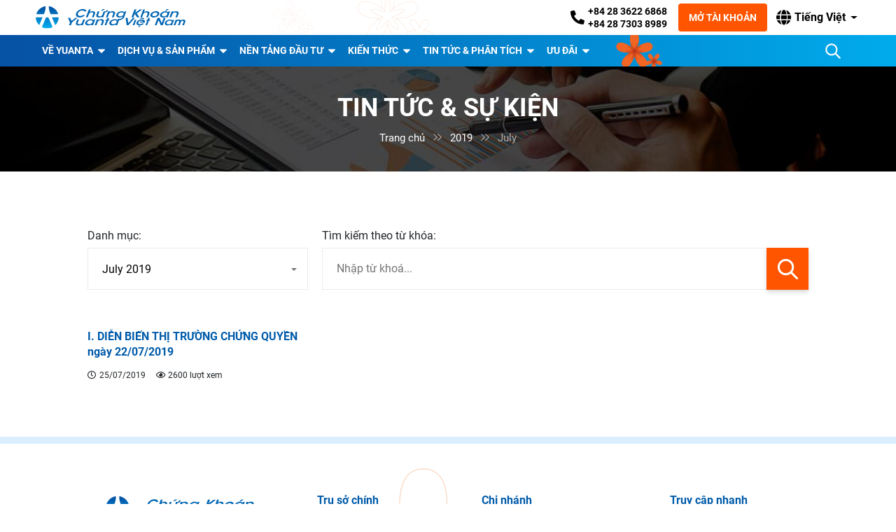

--- FILE ---
content_type: text/html; charset=UTF-8
request_url: https://yuanta.com.vn/2019/07?jskey=pEiEheTw7dwGVYwv%2FfWTj4VGogIpbVqX3%2B2wjbI6UVwD
body_size: 20606
content:
<!doctype html lang="vi-VN">
<!--<meta http-equiv="X-UA-Compatible" content="IE=EmulateIE9">-->
<!--[if IE 7]> <html class="no-js ie7" lang="vi"> <![endif]-->
<!--[if IE 8]> <html class="no-js ie8" lang="vi"> <![endif]-->
<!--[if IE 9]> <html class="no-js ie9" lang="vi"> <![endif]-->
<!--[if gt IE 8]><!--> <html lang="vi"> <!--<![endif]-->
<head>
  <title>July 2019 | Yuanta Việt Nam - Tập đoàn tài chính chứng khoán hàng đầu Châu Á Yuanta Việt Nam - Tập đoàn tài chính chứng khoán hàng đầu Châu Á</title>

	<meta http-equiv="Content-Type" content="text/html; charset=utf-8" />
	<meta http-equiv="content-language" content="vi" />

	<!--[if lte IE 8]>
	<meta http-equiv="X-UA-Compatible" content="IE=edge, chrome=1">
	<![endif]-->
	<meta http-equiv="X-UA-Compatible" content="IE=edge">
	<meta name="viewport" content="width=device-width, initial-scale=1">
	
			<link rel="apple-touch-icon" sizes="180x180" href="https://yuanta.com.vn/wp-content/themes/yuanta/inc/assets/img/favicon/apple-touch-icon.png">
		<link rel="icon" type="image/png" sizes="32x32" href="https://yuanta.com.vn/wp-content/themes/yuanta/inc/assets/img/favicon/favicon-32x32.png">
		<link rel="icon" type="image/png" sizes="16x16" href="https://yuanta.com.vn/wp-content/themes/yuanta/inc/assets/img/favicon/favicon-16x16.png">
		<link rel="manifest" href="https://yuanta.com.vn/wp-content/themes/yuanta/inc/assets/img/favicon/site.webmanifest">
		<link rel="mask-icon" href="https://yuanta.com.vn/wp-content/themes/yuanta/inc/assets/img/favicon/safari-pinned-tab.svg" color="#5bbad5">
		<link rel="shortcut icon" href="https://yuanta.com.vn/wp-content/themes/yuanta/inc/assets/img/favicon/favicon.ico">
		<meta name="msapplication-TileColor" content="#da532c">
		<meta name="msapplication-config" content="https://yuanta.com.vn/wp-content/themes/yuanta/inc/assets/img/favicon/browserconfig.xml">
		<meta name="theme-color" content="#ffffff">
	
		<meta name="google-site-verification" content="xJR6xoM9QVI6kgFXvv2WkiszzI0kIeMRUxfRLBYandE" />

<script defer src="https://webtracking.ysvn.com.vn/script.js" data-website-id="ede3dec6-4e6b-4b11-9a9a-ac7a22918257"></script>
<!-- Google Tag Manager (noscript) -->
<noscript><iframe src="https://www.googletagmanager.com/ns.html?id=GTM-5VGGDND"
height="0" width="0" style="display:none;visibility:hidden"></iframe></noscript>
<!-- End Google Tag Manager (noscript) -->

<meta name="facebook-domain-verification" content="2gveu8fyfb726yzlh5c9pxv0542dne" />
 
<script type="application/ld+json">
{
 "@context": "https://schema.org",
 "@type": "Organization",
 "name": "Tập đoàn tài chính Yuanta",
 "alternateName": "Yuanta",
 "url": "https://yuanta.com.vn/",
 "logo": "https://yuanta.com.vn/wp-content/themes/yuanta/inc/assets/img/logo-vi-dark-no-flower.svg",
 "sameAs": [
"https://www.facebook.com/103307808808811",
"https://www.pinterest.com/yuantavietnam/",
"https://twitter.com/yuantavn",
"https://www.youtube.com/channel/UC8tdS9SbSU1ZRrWLR9g4zPA/about",
"https://yuantavietnam.tumblr.com/",
"https://getpocket.com/@a4dT2A12g6b03p322fd93didc3pdg31247dG9cZaX6Qf98R47f1diS27L63qa850",
"https://yuantavietnam.wordpress.com/",
"https://yuantavietnam1.blogspot.com/",
"https://www.blogger.com/profile/12975772381425968927",
"https://yuantavietnam.weebly.com/",
"https://www.instapaper.com/p/yuantavietnam",
"https://www.linkedin.com/in/yuantavietnam/",
"https://trello.com/yuantavietnam",
"https://www.diigo.com/profile/yuantavn",
"https://yuantavietnam.amebaownd.com/",
"https://ameblo.jp/yuantavietnam",
"https://github.com/yuantavn",
"https://gitlab.com/yuantavietnam",
"https://www.giantbomb.com/profile/yuantavietnam/about-me/",
"https://tawk.to/yuantavietnam",
"https://www.behance.net/yuantavietnam",
"https://vimeo.com/yuantavietnam",
"https://dribbble.com/yuantavietnam/about",
"https://500px.com/p/yuantavietnam",
"https://coolors.co/u/yuantavietnam",
"https://angel.co/u/yuantavietnam",
"https://www.flickr.com/people/yuantavietnam/",
"https://flipboard.com/@yuantavn",
"https://www.goodreads.com/user/show/141768925-t-p-o-n-t-i-ch-nh-yuanta",
"https://scholar.google.com/citations?hl=vi&user=qWNQ2aMAAAAJ",
"https://www.last.fm/user/yuantavn",
"https://seekarticles.com/members/yuantavietnam/",
"https://www.producthunt.com/@yuantavietnam",
"https://www.provenexpert.com/yuantavietnam/",
"https://www.quora.com/profile/Yuantavietnam",
"https://issuu.com/yuantavn",
"https://linktr.ee/yuantavietnam",
"https://hub.docker.com/u/yuantavietnam",
"https://fliphtml5.com/homepage/hlymm",
"https://www.mojomarketplace.com/user/yuantavietnam-D6uuuuLS7Z",
"https://gab.com/yuantavietnam",
"https://wefunder.com/yuantavietnam",
"https://zeef.com/profile/tap.%C4%91oan.tai.chinh.yuanta",
"https://player.me/yuantavietnam/about",
"https://www.bakespace.com/members/profile/yuantavietnam/1370683/",
"https://artmight.com/user/profile/288844",
"https://www.bahamaslocal.com/userprofile/1/101461/yuantavietnam.html",
"https://about.me/yuantavietnam",
"https://www.surveymonkey.com/r/NHY8JZM",
"https://www.reverbnation.com/artist/yuantavietnam",
"https://community.ibm.com/community/user/network/members/profile?UserKey=e2350c8f-0cb4-491c-8686-e7e776e100af",
"https://www.twitch.tv/yuantavietnam/about",
"https://www.deviantart.com/yuantavietnam",
"https://sketchfab.com/yuantavietnam",
"https://www.scoop.it/u/yuantavietnam",
"https://devpost.com/yuantavietnam",
"https://linkhay.com/u/yuantavietnam",
"https://www.ulule.com/yuantavietnam/",
"https://www.folkd.com/user/yuantavietnam",
"https://www.pearltrees.com/yuantavietnam",
"https://digg.com/@tap-doan-tai-chinh-yuanta",
"https://www.plurk.com/yuantavn",
"https://anchor.fm/yuantavietnam",
"https://hubpages.com/@yuantavietnam",
"https://qiita.com/yuantavietnam",
"https://visual.ly/users/yuantavietnam/portfolio",
"https://www.mixcloud.com/yuantavietnam/",
"https://vi.gravatar.com/yuantavietnam",
"https://ok.ru/yuantavietnam/statuses",
"https://yuantavietnam.contently.com/",
"https://ello.co/yuantavietnam",
"https://www.vingle.net/yuantavietnam",
"https://mastodon.social/web/@yuantavietnam",
"https://yuantavietnam.mystrikingly.com/",
"https://yuantavietnam.webflow.io/",
"https://yuantavietnam.jweb.vn/",
"https://mktyuanta.wixsite.com/yuantavietnam",
"https://postheaven.net/kfc7e2hoqm",
"http://bjsite.main.jp/bjwiki/index.php?yuantavietnam",
"http://fusion0202.s602.xrea.com/mypukiwiki/index.php?yuantavietnam",
"https://telegra.ph/T%E1%BA%ADp-%C4%91o%C3%A0n-t%C3%A0i-ch%C3%ADnh-ch%E1%BB%A9ng-kho%C3%A1n-h%C3%A0ng-%C4%91%E1%BA%A7u-Ch%C3%A2u-%C3%81-Yuanta-Vi%E1%BB%87t-Nam-10-17",
"https://writeablog.net/h2ji25lr1q",
"https://groups.google.com/g/yuantavietnam",
"https://yuantavietnam.medium.com/",
"https://www.slideshare.net/TpontichnhYuanta",
"https://www.reddit.com/user/yuantavietnam",
"https://drive.google.com/drive/folders/1KsqLpK7YXrR9xs-a5jdU6RJsjdLDNkMl",
"https://docs.google.com/spreadsheets/d/1240KInRkZVhaVV51PtXwyUU-CgUE1V1__xyCsFDy8zk/edit",
"https://docs.google.com/document/d/1fkg1U8ShgMJFmvC5_LZY5bYiLUxjnauZW7F8_P2dN5c/edit",
"https://docs.google.com/presentation/d/1hb_fZTBDFzAhZrXkqKc5PrOLB8GoJ2X7ZF_0Hgl-rVk/edit",
"https://docs.google.com/forms/d/e/1FAIpQLScwpb8uHFdCz9aVZKCoUkLNaGhcUZmUqhtRd6HxnMyzyJFwJw/viewform",
"https://docs.google.com/drawings/d/1Z5O7qgM3WAKaK0QW00ybZqx4Nn65kgvynpDfgTAX4Kc/edit",
"https://www.google.com/maps/d/edit?mid=1PxFRA3_wBwlYSy5Y8RfTKWQbkZhkvoU5",
"https://sites.google.com/view/yuantavietnam/"
 ]
}
</script>
<!-- **Chèn khối JSON-LD cho FAQ tại đây** -->
  <script type="application/ld+json">
  {
    "@context": "https://schema.org",
    "@type": "FAQPage",
    "mainEntity": [
      {
        "@type": "Question",
        "name": "Yuanta là công ty gì?",
        "acceptedAnswer": {
          "@type": "Answer",
          "text": "Yuanta Financial Holdings là một trong những Tập đoàn tài chính hàng đầu Châu Á, với bề dày lịch sử và sự phát triển mạnh mẽ qua hơn 64 năm hoạt động."
        }
      },
      {
        "@type": "Question",
        "name": "Yuanta Việt Nam là gì?",
        "acceptedAnswer": {
          "@type": "Answer",
          "text": "Chứng khoán Yuanta Việt Nam thuộc Yuanta Financial Holdings. Thành lập vào ngày 08/04/2000, Chứng khoán Yuanta Việt Nam (tiền thân là Công ty Cổ phần Chứng khoán Đệ Nhất) là một trong sáu công ty chứng khoán được Ủy Ban Chứng Khoán Nhà Nước cấp phép hoạt động đầu tiên của Việt Nam."
        }
      },
      {
        "@type": "Question",
        "name": "Làm sao để mở tài khoản chứng khoán tại Yuanta?",
        "acceptedAnswer": {
          "@type": "Answer",
          "text": "Bạn có thể mở tài khoản trực tuyến tại đường link: https://taikhoan.yuanta.com.vn/?broker_id=9000 hoặc có thể mở tại app Ysflex: https://link.yuanta.vn/?token=ysflex"
        }
      },
      {
        "@type": "Question",
        "name": "Yuanta có thu phí mở tài khoản không?",
        "acceptedAnswer": {
          "@type": "Answer",
          "text": "Không. Mở tài khoản chứng khoán tại Yuanta hoàn toàn miễn phí."
        }
      },
      {
        "@type": "Question",
        "name": "Yuanta có hỗ trợ giao dịch ký quỹ (margin) không?",
        "acceptedAnswer": {
          "@type": "Answer",
          "text": "Bạn có thể tham khảo chương trình margin của Yuanta Việt Nam tại: https://uudai.yuanta.com.vn/margin-uu-dai"
        }
      },
      {
        "@type": "Question",
        "name": "Yuanta có dịch vụ hỗ trợ tư vấn đầu tư không?",
        "acceptedAnswer": {
          "@type": "Answer",
          "text": "Có. Yuanta cung cấp dịch vụ tư vấn đầu tư qua đội ngũ môi giới chuyên nghiệp và các bản tin nhận định thị trường hàng ngày, hàng tuần."
        }
      },
      {
        "@type": "Question",
        "name": "Thông tin tài khoản của tôi có được bảo mật không?",
        "acceptedAnswer": {
          "@type": "Answer",
          "text": "Có. Yuanta sử dụng các giải pháp bảo mật như OTP, mã PIN giao dịch, xác thực sinh trắc học để bảo vệ an toàn tài khoản và thông tin cá nhân của bạn."
        }
      },
      {
        "@type": "Question",
        "name": "Tôi có thể liên hệ Yuanta qua kênh nào?",
        "acceptedAnswer": {
          "@type": "Answer",
          "text": "Bạn có thể liên hệ qua hotline: +84 28 3622 6868, thông qua website: https://yuanta.com.vn hoặc thông qua fanpage Facebook: https://www.facebook.com/YuantaVietnam"
        }
      }
    ]
  }
  </script>
 	<script>function loadAsync(e,t){var a,n=!1;a=document.createElement("script"),a.type="text/javascript",a.src=e,a.onreadystatechange=function(){n||this.readyState&&"complete"!=this.readyState||(n=!0,"function"==typeof t&&t())},a.onload=a.onreadystatechange,document.getElementsByTagName("head")[0].appendChild(a)}</script>
<meta name='robots' content='noindex, follow' />
<link rel="alternate" hreflang="vi" href="https://yuanta.com.vn/2019/07" />
<link rel="alternate" hreflang="x-default" href="https://yuanta.com.vn/2019/07" />

	<!-- This site is optimized with the Yoast SEO Premium plugin v20.6 (Yoast SEO v22.8) - https://yoast.com/wordpress/plugins/seo/ -->
	<title>July 2019 | Yuanta Việt Nam - Tập đoàn tài chính chứng khoán hàng đầu Châu Á</title>
	<meta property="og:locale" content="vi_VN" />
	<meta property="og:type" content="website" />
	<meta property="og:title" content="July 2019" />
	<meta property="og:url" content="https://yuanta.com.vn/2019/07" />
	<meta property="og:site_name" content="Yuanta Việt Nam" />
	<meta property="og:image" content="https://yuanta.com.vn/wp-content/uploads/2024/07/screenshot.png" />
	<meta property="og:image:width" content="1200" />
	<meta property="og:image:height" content="900" />
	<meta property="og:image:type" content="image/png" />
	<script type="application/ld+json" class="yoast-schema-graph">{"@context":"https://schema.org","@graph":[{"@type":"CollectionPage","@id":"https://yuanta.com.vn/2019/07","url":"https://yuanta.com.vn/2019/07","name":"July 2019 | Yuanta Việt Nam - Tập đoàn tài chính chứng khoán hàng đầu Châu Á","isPartOf":{"@id":"https://yuanta.com.vn/#website"},"breadcrumb":{"@id":"https://yuanta.com.vn/2019/07#breadcrumb"},"inLanguage":"vi-VN"},{"@type":"BreadcrumbList","@id":"https://yuanta.com.vn/2019/07#breadcrumb","itemListElement":[{"@type":"ListItem","position":1,"name":"Home","item":"https://yuanta.com.vn/"},{"@type":"ListItem","position":2,"name":"Archives for July 2019"}]},{"@type":"WebSite","@id":"https://yuanta.com.vn/#website","url":"https://yuanta.com.vn/","name":"Yuanta Việt Nam","description":"Tập đoàn tài chính chứng khoán hàng đầu Châu Á","publisher":{"@id":"https://yuanta.com.vn/#organization"},"potentialAction":[{"@type":"SearchAction","target":{"@type":"EntryPoint","urlTemplate":"https://yuanta.com.vn/?s={search_term_string}"},"query-input":"required name=search_term_string"}],"inLanguage":"vi-VN"},{"@type":"Organization","@id":"https://yuanta.com.vn/#organization","name":"Yuanta Vietnam","url":"https://yuanta.com.vn/","logo":{"@type":"ImageObject","inLanguage":"vi-VN","@id":"https://yuanta.com.vn/#/schema/logo/image/","url":"https://yuanta.com.vn/wp-content/uploads/2019/03/Logo-non-background-Feature-IMG-Online-Form.png","contentUrl":"https://yuanta.com.vn/wp-content/uploads/2019/03/Logo-non-background-Feature-IMG-Online-Form.png","width":300,"height":300,"caption":"Yuanta Vietnam"},"image":{"@id":"https://yuanta.com.vn/#/schema/logo/image/"}}]}</script>
	<!-- / Yoast SEO Premium plugin. -->


<link rel='dns-prefetch' href='//fonts.googleapis.com' />
<link rel='dns-prefetch' href='//cdnjs.cloudflare.com' />
<link rel="alternate" type="application/rss+xml" title="Yuanta Việt Nam &raquo; Feed" href="https://yuanta.com.vn/feed" />
<link rel="alternate" type="application/rss+xml" title="Yuanta Việt Nam &raquo; Comments Feed" href="https://yuanta.com.vn/comments/feed" />
<script>
var wpo_server_info_css = {"user_agent":"Mozilla\/5.0 (Macintosh; Intel Mac OS X 10_15_7) AppleWebKit\/537.36 (KHTML, like Gecko) Chrome\/131.0.0.0 Safari\/537.36; ClaudeBot\/1.0; +claudebot@anthropic.com)"}
    var wpo_mine5cf24aa=document.createElement("link");wpo_mine5cf24aa.rel="stylesheet",wpo_mine5cf24aa.type="text/css",wpo_mine5cf24aa.media="async",wpo_mine5cf24aa.href="https://yuanta.com.vn/wp-content/themes/yuanta/inc/assets/libs/popup/magnific/magnific-popup.css",wpo_mine5cf24aa.onload=function() {wpo_mine5cf24aa.media="all"},document.getElementsByTagName("head")[0].appendChild(wpo_mine5cf24aa);
</script>
<link rel="preload" href="https://cdnjs.cloudflare.com/ajax/libs/font-awesome/5.11.2/css/all.css" as="style" media="all" onload="this.onload=null;this.rel='stylesheet'">
<link rel="stylesheet" href="https://cdnjs.cloudflare.com/ajax/libs/font-awesome/5.11.2/css/all.css" media="all">
<noscript><link rel="stylesheet" href="https://cdnjs.cloudflare.com/ajax/libs/font-awesome/5.11.2/css/all.css" media="all"></noscript>
<!--[if IE]><link rel="stylesheet" href="https://cdnjs.cloudflare.com/ajax/libs/font-awesome/5.11.2/css/all.css" media="all"><![endif]-->
<script>
var wpo_server_info_css = {"user_agent":"Mozilla\/5.0 (Macintosh; Intel Mac OS X 10_15_7) AppleWebKit\/537.36 (KHTML, like Gecko) Chrome\/131.0.0.0 Safari\/537.36; ClaudeBot\/1.0; +claudebot@anthropic.com)"}
    var wpo_min7da7238e=document.createElement("link");wpo_min7da7238e.rel="stylesheet",wpo_min7da7238e.type="text/css",wpo_min7da7238e.media="async",wpo_min7da7238e.href="https://yuanta.com.vn/wp-content/themes/yuanta/inc/assets/libs/sweetalert/sweetalert2.min.css",wpo_min7da7238e.onload=function() {wpo_min7da7238e.media="all"},document.getElementsByTagName("head")[0].appendChild(wpo_min7da7238e);
</script>
<script>
var wpo_server_info_css = {"user_agent":"Mozilla\/5.0 (Macintosh; Intel Mac OS X 10_15_7) AppleWebKit\/537.36 (KHTML, like Gecko) Chrome\/131.0.0.0 Safari\/537.36; ClaudeBot\/1.0; +claudebot@anthropic.com)"}
    var wpo_min48af14e7=document.createElement("link");wpo_min48af14e7.rel="stylesheet",wpo_min48af14e7.type="text/css",wpo_min48af14e7.media="async",wpo_min48af14e7.href="https://fonts.googleapis.com/icon?family=Material+Icons",wpo_min48af14e7.onload=function() {wpo_min48af14e7.media="all"},document.getElementsByTagName("head")[0].appendChild(wpo_min48af14e7);
</script>
<script>
var wpo_server_info_css = {"user_agent":"Mozilla\/5.0 (Macintosh; Intel Mac OS X 10_15_7) AppleWebKit\/537.36 (KHTML, like Gecko) Chrome\/131.0.0.0 Safari\/537.36; ClaudeBot\/1.0; +claudebot@anthropic.com)"}
    var wpo_min56002318=document.createElement("link");wpo_min56002318.rel="stylesheet",wpo_min56002318.type="text/css",wpo_min56002318.media="async",wpo_min56002318.href="https://yuanta.com.vn/wp-content/themes/yuanta/inc/assets/libs/ionicons/css/ionicons.min.css",wpo_min56002318.onload=function() {wpo_min56002318.media="all"},document.getElementsByTagName("head")[0].appendChild(wpo_min56002318);
</script>
<style id='classic-theme-styles-inline-css' type='text/css'>
/*! This file is auto-generated */
.wp-block-button__link{color:#fff;background-color:#32373c;border-radius:9999px;box-shadow:none;text-decoration:none;padding:calc(.667em + 2px) calc(1.333em + 2px);font-size:1.125em}.wp-block-file__button{background:#32373c;color:#fff;text-decoration:none}
</style>
<style id='global-styles-inline-css' type='text/css'>
body{--wp--preset--color--black: #000000;--wp--preset--color--cyan-bluish-gray: #abb8c3;--wp--preset--color--white: #ffffff;--wp--preset--color--pale-pink: #f78da7;--wp--preset--color--vivid-red: #cf2e2e;--wp--preset--color--luminous-vivid-orange: #ff6900;--wp--preset--color--luminous-vivid-amber: #fcb900;--wp--preset--color--light-green-cyan: #7bdcb5;--wp--preset--color--vivid-green-cyan: #00d084;--wp--preset--color--pale-cyan-blue: #8ed1fc;--wp--preset--color--vivid-cyan-blue: #0693e3;--wp--preset--color--vivid-purple: #9b51e0;--wp--preset--gradient--vivid-cyan-blue-to-vivid-purple: linear-gradient(135deg,rgba(6,147,227,1) 0%,rgb(155,81,224) 100%);--wp--preset--gradient--light-green-cyan-to-vivid-green-cyan: linear-gradient(135deg,rgb(122,220,180) 0%,rgb(0,208,130) 100%);--wp--preset--gradient--luminous-vivid-amber-to-luminous-vivid-orange: linear-gradient(135deg,rgba(252,185,0,1) 0%,rgba(255,105,0,1) 100%);--wp--preset--gradient--luminous-vivid-orange-to-vivid-red: linear-gradient(135deg,rgba(255,105,0,1) 0%,rgb(207,46,46) 100%);--wp--preset--gradient--very-light-gray-to-cyan-bluish-gray: linear-gradient(135deg,rgb(238,238,238) 0%,rgb(169,184,195) 100%);--wp--preset--gradient--cool-to-warm-spectrum: linear-gradient(135deg,rgb(74,234,220) 0%,rgb(151,120,209) 20%,rgb(207,42,186) 40%,rgb(238,44,130) 60%,rgb(251,105,98) 80%,rgb(254,248,76) 100%);--wp--preset--gradient--blush-light-purple: linear-gradient(135deg,rgb(255,206,236) 0%,rgb(152,150,240) 100%);--wp--preset--gradient--blush-bordeaux: linear-gradient(135deg,rgb(254,205,165) 0%,rgb(254,45,45) 50%,rgb(107,0,62) 100%);--wp--preset--gradient--luminous-dusk: linear-gradient(135deg,rgb(255,203,112) 0%,rgb(199,81,192) 50%,rgb(65,88,208) 100%);--wp--preset--gradient--pale-ocean: linear-gradient(135deg,rgb(255,245,203) 0%,rgb(182,227,212) 50%,rgb(51,167,181) 100%);--wp--preset--gradient--electric-grass: linear-gradient(135deg,rgb(202,248,128) 0%,rgb(113,206,126) 100%);--wp--preset--gradient--midnight: linear-gradient(135deg,rgb(2,3,129) 0%,rgb(40,116,252) 100%);--wp--preset--font-size--small: 13px;--wp--preset--font-size--medium: 20px;--wp--preset--font-size--large: 36px;--wp--preset--font-size--x-large: 42px;--wp--preset--spacing--20: 0.44rem;--wp--preset--spacing--30: 0.67rem;--wp--preset--spacing--40: 1rem;--wp--preset--spacing--50: 1.5rem;--wp--preset--spacing--60: 2.25rem;--wp--preset--spacing--70: 3.38rem;--wp--preset--spacing--80: 5.06rem;--wp--preset--shadow--natural: 6px 6px 9px rgba(0, 0, 0, 0.2);--wp--preset--shadow--deep: 12px 12px 50px rgba(0, 0, 0, 0.4);--wp--preset--shadow--sharp: 6px 6px 0px rgba(0, 0, 0, 0.2);--wp--preset--shadow--outlined: 6px 6px 0px -3px rgba(255, 255, 255, 1), 6px 6px rgba(0, 0, 0, 1);--wp--preset--shadow--crisp: 6px 6px 0px rgba(0, 0, 0, 1);}:where(.is-layout-flex){gap: 0.5em;}:where(.is-layout-grid){gap: 0.5em;}body .is-layout-flex{display: flex;}body .is-layout-flex{flex-wrap: wrap;align-items: center;}body .is-layout-flex > *{margin: 0;}body .is-layout-grid{display: grid;}body .is-layout-grid > *{margin: 0;}:where(.wp-block-columns.is-layout-flex){gap: 2em;}:where(.wp-block-columns.is-layout-grid){gap: 2em;}:where(.wp-block-post-template.is-layout-flex){gap: 1.25em;}:where(.wp-block-post-template.is-layout-grid){gap: 1.25em;}.has-black-color{color: var(--wp--preset--color--black) !important;}.has-cyan-bluish-gray-color{color: var(--wp--preset--color--cyan-bluish-gray) !important;}.has-white-color{color: var(--wp--preset--color--white) !important;}.has-pale-pink-color{color: var(--wp--preset--color--pale-pink) !important;}.has-vivid-red-color{color: var(--wp--preset--color--vivid-red) !important;}.has-luminous-vivid-orange-color{color: var(--wp--preset--color--luminous-vivid-orange) !important;}.has-luminous-vivid-amber-color{color: var(--wp--preset--color--luminous-vivid-amber) !important;}.has-light-green-cyan-color{color: var(--wp--preset--color--light-green-cyan) !important;}.has-vivid-green-cyan-color{color: var(--wp--preset--color--vivid-green-cyan) !important;}.has-pale-cyan-blue-color{color: var(--wp--preset--color--pale-cyan-blue) !important;}.has-vivid-cyan-blue-color{color: var(--wp--preset--color--vivid-cyan-blue) !important;}.has-vivid-purple-color{color: var(--wp--preset--color--vivid-purple) !important;}.has-black-background-color{background-color: var(--wp--preset--color--black) !important;}.has-cyan-bluish-gray-background-color{background-color: var(--wp--preset--color--cyan-bluish-gray) !important;}.has-white-background-color{background-color: var(--wp--preset--color--white) !important;}.has-pale-pink-background-color{background-color: var(--wp--preset--color--pale-pink) !important;}.has-vivid-red-background-color{background-color: var(--wp--preset--color--vivid-red) !important;}.has-luminous-vivid-orange-background-color{background-color: var(--wp--preset--color--luminous-vivid-orange) !important;}.has-luminous-vivid-amber-background-color{background-color: var(--wp--preset--color--luminous-vivid-amber) !important;}.has-light-green-cyan-background-color{background-color: var(--wp--preset--color--light-green-cyan) !important;}.has-vivid-green-cyan-background-color{background-color: var(--wp--preset--color--vivid-green-cyan) !important;}.has-pale-cyan-blue-background-color{background-color: var(--wp--preset--color--pale-cyan-blue) !important;}.has-vivid-cyan-blue-background-color{background-color: var(--wp--preset--color--vivid-cyan-blue) !important;}.has-vivid-purple-background-color{background-color: var(--wp--preset--color--vivid-purple) !important;}.has-black-border-color{border-color: var(--wp--preset--color--black) !important;}.has-cyan-bluish-gray-border-color{border-color: var(--wp--preset--color--cyan-bluish-gray) !important;}.has-white-border-color{border-color: var(--wp--preset--color--white) !important;}.has-pale-pink-border-color{border-color: var(--wp--preset--color--pale-pink) !important;}.has-vivid-red-border-color{border-color: var(--wp--preset--color--vivid-red) !important;}.has-luminous-vivid-orange-border-color{border-color: var(--wp--preset--color--luminous-vivid-orange) !important;}.has-luminous-vivid-amber-border-color{border-color: var(--wp--preset--color--luminous-vivid-amber) !important;}.has-light-green-cyan-border-color{border-color: var(--wp--preset--color--light-green-cyan) !important;}.has-vivid-green-cyan-border-color{border-color: var(--wp--preset--color--vivid-green-cyan) !important;}.has-pale-cyan-blue-border-color{border-color: var(--wp--preset--color--pale-cyan-blue) !important;}.has-vivid-cyan-blue-border-color{border-color: var(--wp--preset--color--vivid-cyan-blue) !important;}.has-vivid-purple-border-color{border-color: var(--wp--preset--color--vivid-purple) !important;}.has-vivid-cyan-blue-to-vivid-purple-gradient-background{background: var(--wp--preset--gradient--vivid-cyan-blue-to-vivid-purple) !important;}.has-light-green-cyan-to-vivid-green-cyan-gradient-background{background: var(--wp--preset--gradient--light-green-cyan-to-vivid-green-cyan) !important;}.has-luminous-vivid-amber-to-luminous-vivid-orange-gradient-background{background: var(--wp--preset--gradient--luminous-vivid-amber-to-luminous-vivid-orange) !important;}.has-luminous-vivid-orange-to-vivid-red-gradient-background{background: var(--wp--preset--gradient--luminous-vivid-orange-to-vivid-red) !important;}.has-very-light-gray-to-cyan-bluish-gray-gradient-background{background: var(--wp--preset--gradient--very-light-gray-to-cyan-bluish-gray) !important;}.has-cool-to-warm-spectrum-gradient-background{background: var(--wp--preset--gradient--cool-to-warm-spectrum) !important;}.has-blush-light-purple-gradient-background{background: var(--wp--preset--gradient--blush-light-purple) !important;}.has-blush-bordeaux-gradient-background{background: var(--wp--preset--gradient--blush-bordeaux) !important;}.has-luminous-dusk-gradient-background{background: var(--wp--preset--gradient--luminous-dusk) !important;}.has-pale-ocean-gradient-background{background: var(--wp--preset--gradient--pale-ocean) !important;}.has-electric-grass-gradient-background{background: var(--wp--preset--gradient--electric-grass) !important;}.has-midnight-gradient-background{background: var(--wp--preset--gradient--midnight) !important;}.has-small-font-size{font-size: var(--wp--preset--font-size--small) !important;}.has-medium-font-size{font-size: var(--wp--preset--font-size--medium) !important;}.has-large-font-size{font-size: var(--wp--preset--font-size--large) !important;}.has-x-large-font-size{font-size: var(--wp--preset--font-size--x-large) !important;}
.wp-block-navigation a:where(:not(.wp-element-button)){color: inherit;}
:where(.wp-block-post-template.is-layout-flex){gap: 1.25em;}:where(.wp-block-post-template.is-layout-grid){gap: 1.25em;}
:where(.wp-block-columns.is-layout-flex){gap: 2em;}:where(.wp-block-columns.is-layout-grid){gap: 2em;}
.wp-block-pullquote{font-size: 1.5em;line-height: 1.6;}
</style>
<link rel='stylesheet' id='yt-effects-style-css' href='https://yuanta.com.vn/wp-content/themes/yuanta/inc/assets/effects/libs/style.css' type='text/css' media='all' />
<style class="optimize_css_2" type="text/css" media="all">.jq-toast-wrap{display:block;position:fixed;width:250px;pointer-events:none!important;margin:0;padding:0;letter-spacing:normal;z-index:9000!important}.jq-toast-wrap *{margin:0;padding:0}.jq-toast-wrap.bottom-left{bottom:20px;left:20px}.jq-toast-wrap.bottom-right{bottom:20px;right:40px}.jq-toast-wrap.top-left{top:20px;left:20px}.jq-toast-wrap.top-right{top:20px;right:40px}.jq-toast-single{display:block;width:100%;padding:10px;margin:0 0 5px;border-radius:4px;font-size:12px;font-family:arial,sans-serif;line-height:17px;position:relative;pointer-events:all!important;background-color:#444;color:#fff}.jq-toast-single h2{font-family:arial,sans-serif;font-size:14px;margin:0 0 7px;background:none;color:inherit;line-height:inherit;letter-spacing:normal}.jq-toast-single a{color:#eee;text-decoration:none;font-weight:700;border-bottom:1px solid #fff;padding-bottom:3px;font-size:12px}.jq-toast-single ul{margin:0 0 0 15px;background:none;padding:0}.jq-toast-single ul li{list-style-type:disc!important;line-height:17px;background:none;margin:0;padding:0;letter-spacing:normal}.close-jq-toast-single{position:absolute;top:3px;right:7px;font-size:14px;cursor:pointer}.jq-toast-loader{display:block;position:absolute;top:-2px;height:5px;width:0%;left:0;border-radius:5px;background:red}.jq-toast-loaded{width:100%}.jq-has-icon{padding:10px 10px 10px 50px;background-repeat:no-repeat;background-position:10px}.jq-icon-info{background-image:url([data-uri]);background-color:#31708f;color:#d9edf7;border-color:#bce8f1}.jq-icon-warning{background-image:url([data-uri]);background-color:#8a6d3b;color:#fcf8e3;border-color:#faebcc}.jq-icon-error{background-image:url([data-uri]);background-color:#a94442;color:#f2dede;border-color:#ebccd1}.jq-icon-success{background-image:url([data-uri]);color:#dff0d8;background-color:#3c763d;border-color:#d6e9c6}</style>
<link rel='stylesheet' id='bootstrap-css' href='https://yuanta.com.vn/wp-content/themes/yuanta/inc/assets/libs/bootstrap/bootstrap4/bootstrap.min.css' type='text/css' media='all' />
<link rel='stylesheet' id='wpo_min-header-1-css' href='https://yuanta.com.vn/wp-content/cache/wpo-minify/1766916043/assets/wpo-minify-header-yt-main-style3.3.5.min.css' type='text/css' media='all' />
<link rel='stylesheet' id='wpo_min-header-2-css' href='https://yuanta.com.vn/wp-content/cache/wpo-minify/1766916043/assets/wpo-minify-header-yt-account-style3.3.5.min.css' type='text/css' media='all' />
<!-- ERROR: WP-Optimize minify was not allowed to save its cache on - wp-content/cache/wpo-minify/1766916043/assets/wpo-minify-header-.min.js --><!-- Please check if the path above is correct and ensure your server has write permission there! --><!-- If you found a bug, please report this on https://wordpress.org/support/plugin/wp-optimize/ --><script type="text/javascript" src="https://yuanta.com.vn/wp-content/themes/yuanta/inc/assets/libs/jquery/3.4.1/jquery.min.js" id="jquery-js"></script>
<script type="text/javascript" id="wpo_min-header-3-js-extra">
/* <![CDATA[ */
var wpml_cookies = {"wp-wpml_current_language":{"value":"vi","expires":1,"path":"\/"}};
var wpml_cookies = {"wp-wpml_current_language":{"value":"vi","expires":1,"path":"\/"}};
/* ]]> */
</script>
<script type="text/javascript" src="https://yuanta.com.vn/wp-content/cache/wpo-minify/1766916043/assets/wpo-minify-header-wpml-cookie4.6.3.min.js" id="wpo_min-header-3-js"></script>
<meta name="generator" content="WPML ver:4.6.3 stt:62,1,58;" />
</head>

<body data-rsssl=1 class="archive date">
		                <div class="yt-loading-wrap style-9 main-loading-effect">
                    <div class="loader">
                        <div class="face">
                            <div class="circle"></div>
                        </div>
                        <div class="face">
                            <div class="circle"></div>
                        </div>
                        <img class="yt-loading-img" src="https://yuanta.com.vn/wp-content/themes/yuanta/inc/assets/img/loading.gif" alt="">
                    </div>
                </div>
                	<!-- Google Tag Manager -->
<script>(function(w,d,s,l,i){w[l]=w[l]||[];w[l].push({'gtm.start':
new Date().getTime(),event:'gtm.js'});var f=d.getElementsByTagName(s)[0],
j=d.createElement(s),dl=l!='dataLayer'?'&l='+l:'';j.async=true;j.src=
'https://www.googletagmanager.com/gtm.js?id='+i+dl;f.parentNode.insertBefore(j,f);
})(window,document,'script','dataLayer','GTM-5VGGDND');</script>
<!-- End Google Tag Manager -->
	                                        <div id="yt-header" class="yt-header-new yt-sticky-element" data-sticky_on_mobile="1" data-sticky_on_desktop="1" data-sticky_hide_on_scroll_top="0" data-sticky_top_spacing_mobile="0" data-sticky_top_spacing_desktop="0" data-sticky_delay_time="100">
                        <div class="yt-header-top">
                            <div class="logo">
                                <a href="https://yuanta.com.vn" data-showcoming="false" aria-label="YSVN Logo"> 
                                    <picture>
                                        <source srcset="https://yuanta.com.vn/wp-content/themes/yuanta/inc/assets/img/logo-yuanta-min.svg" media="(max-width: 600px)"> 
                                        <img class="yt-logo-img" src="https://yuanta.com.vn/wp-content/themes/yuanta/inc/assets/img/logo-vi-dark.svg" width="215" alt="" alt="YSVN Logo">
                                    </picture>
                                </a>
                            </div>
                            <div class="yt-top-nav">
                                <div class="contact-phone mr-3">
                                    <i class="fas fa-phone-alt"></i>
                                    <span class="phone-number">
                                        <a href="tel:+84 28 3622 6868">+84 28 3622 6868</a>
                                                                                    <a href="tel:+84 28 7303 8989">+84 28 7303 8989</a>
                                                                            </span>
                                </div>
                                <!-- <div class="login-url">
                                    <a target="_blank" href="https://yswinner.yuanta.com.vn/" class="yt-btn">Đăng nhập</a>
                                </div> -->
                                <div class="openaccount-cta text-nowrap mr-2">
                                    <a target="_blank" href="https://taikhoan.yuanta.com.vn" data-showcoming="true" class="yt-btn">Mở tài khoản</a>
                                </div>
                                                <div class="dropdown yt-dropdown yt-lang-nav right">
                    <a class="btn dropdown-toggle" href="#" role="button" id="dropdownMenuLink-210319844" data-toggle="dropdown" aria-haspopup="true" aria-expanded="false" aria-label="Language">
                        <i class="fas fa-globe"></i>  <span class="lang-title">Tiếng Việt</span>
                    </a>
                    <div class="dropdown-menu" aria-labelledby="dropdownMenuLink-210319844">
                         
                                                            <a class="dropdown-item yt-dropdown-item yt-lang-select " href="https://yuanta.com.vn/zh-hant?nocache=1768466183">中文</a>
                                                            <a class="dropdown-item yt-dropdown-item yt-lang-select " href="https://yuanta.com.vn/en?nocache=1768466183">English</a>
                                                            <a class="dropdown-item yt-dropdown-item yt-lang-select active" href="https://yuanta.com.vn/2019/07?nocache=1768466183">Tiếng Việt</a>
                                                                        </div>
                </div>
                                                                        </div>
                        </div>
                        <!-- Nav menu -->
                        <div class="yt-header-main">
                            <div class="yt-header-main--mobile">
                                <!-- Mobile Nav -->
                                <a href="" class="yt-humberger-wrap" title="Menu">
                                    <div class="yt-humberger-btn">
                                        <span></span>
                                        <span></span>
                                        <span></span>
                                    </div>
                                </a>
                                <!-- Mobile Push Nav -->
                                <div class="yt-header-push-nav" id="yt-header-push-nav">
                                    <div class="menu-mobile-wrap">
                                        <div class="menu-primary-menu-container"><ul id="menu-primary-menu" class="menu"><li id="menu-item-43687" class="menu-item menu-item-type-custom menu-item-object-custom menu-item-has-children yt-has-sub menu-item-43687 menuItem"><a class="itemTxt easing"href="#">Về Yuanta</a>
<ul/ class="yt-sub-nav sub-menu" />
	<li id="menu-item-164736" class="menu-item menu-item-type-post_type menu-item-object-page menu-item-164736 menuItem"><a class="itemTxt easing"href="https://yuanta.com.vn/ve-chung-toi">Về chúng tôi</a></li>
	<li id="menu-item-164735" class="menu-item menu-item-type-post_type menu-item-object-page menu-item-164735 menuItem"><a class="itemTxt easing"href="https://yuanta.com.vn/co-hoi-nghe-nghiep">Cơ hội nghề nghiệp</a></li>
	<li id="menu-item-1050" class="menu-item menu-item-type-post_type menu-item-object-page menu-item-1050 menuItem"><a class="itemTxt easing"href="https://yuanta.com.vn/lien-he">Liên hệ với chúng tôi</a></li>
	<li id="menu-item-188301" class="menu-item menu-item-type-post_type menu-item-object-page menu-item-188301 menuItem"><a class="itemTxt easing"href="https://yuanta.com.vn/danh-sach-nguoi-hanh-nghe-chung-khoan">Danh sách người hành nghề chứng khoán</a></li>
	<li id="menu-item-270158" class="menu-item menu-item-type-post_type menu-item-object-page menu-item-270158 menuItem"><a class="itemTxt easing"href="https://yuanta.com.vn/giai-thuong">Giải thưởng</a></li>
	<li id="menu-item-293743" class="menu-item menu-item-type-custom menu-item-object-custom menu-item-293743 menuItem"><a class="itemTxt easing"href="https://event.yuanta.com.vn/ky-niem-25-nam-yuanta-vietnam">Yuanta Việt Nam 25 năm phát triển</a></li>
</ul>
</li>
<li id="menu-item-1043" class="menu-item menu-item-type-custom menu-item-object-custom menu-item-has-children yt-has-sub menu-item-1043 menuItem"><a class="itemTxt easing"href="#">Dịch vụ &#038; Sản phẩm</a>
<ul/ class="yt-sub-nav sub-menu" />
	<li id="menu-item-1041" class="menu-item menu-item-type-post_type menu-item-object-page menu-item-1041 menuItem"><a class="itemTxt easing"href="https://yuanta.com.vn/dich-vu/khach-hang-ca-nhan">Khách hàng cá nhân</a></li>
	<li id="menu-item-102900" class="menu-item menu-item-type-post_type menu-item-object-page menu-item-102900 menuItem"><a class="itemTxt easing"href="https://yuanta.com.vn/dich-vu-ir">Dịch vụ IR</a></li>
	<li id="menu-item-1034" class="menu-item menu-item-type-post_type menu-item-object-page menu-item-1034 menuItem"><a class="itemTxt easing"href="https://yuanta.com.vn/ngan-hang-dau-tu">Ngân hàng đầu tư</a></li>
	<li id="menu-item-9739" class="menu-item menu-item-type-custom menu-item-object-custom menu-item-9739 menuItem"><a class="itemTxt easing"href="https://yuanta.com.vn/category/danh-muc-ky-quy">Danh mục ký quỹ</a></li>
	<li id="menu-item-271325" class="menu-item menu-item-type-custom menu-item-object-custom menu-item-271325 menuItem"><a class="itemTxt easing"href="https://uudai.yuanta.com.vn/margin-uu-dai">Sản phẩm giao dịch ký quỹ</a></li>
	<li id="menu-item-297085" class="menu-item menu-item-type-custom menu-item-object-custom menu-item-297085 menuItem"><a class="itemTxt easing"href="https://yuanta.com.vn/tin-tuc/fix-gateway">Fixed Gateway</a></li>
</ul>
</li>
<li id="menu-item-1053" class="menu-item menu-item-type-custom menu-item-object-custom menu-item-has-children yt-has-sub menu-item-1053 menuItem"><a class="itemTxt easing"href="#">Nền tảng đầu tư</a>
<ul/ class="yt-sub-nav sub-menu" />
	<li id="menu-item-228144" class="menu-item menu-item-type-custom menu-item-object-custom menu-item-228144 menuItem"><a class="itemTxt easing"href="https://nentang.yuanta.com.vn/app-dau-tu-chung-khoan-ysflex">YSflex</a></li>
	<li id="menu-item-287782" class="menu-item menu-item-type-custom menu-item-object-custom menu-item-287782 menuItem"><a class="itemTxt easing"href="https://nentang.yuanta.com.vn/tich-luy-tai-san-yssaving">YSsaving</a></li>
	<li id="menu-item-210469" class="menu-item menu-item-type-custom menu-item-object-custom menu-item-210469 menuItem"><a class="itemTxt easing"href="https://nentang.yuanta.com.vn/quan-ly-tai-san-yswealth">YSwealth</a></li>
	<li id="menu-item-73191" class="menu-item menu-item-type-custom menu-item-object-custom menu-item-73191 menuItem"><a class="itemTxt easing"href="https://nentang.yuanta.com.vn/nen-tang-cong-nghe-dau-tu-ysradar">YSradar</a></li>
	<li id="menu-item-164739" class="menu-item menu-item-type-custom menu-item-object-custom menu-item-164739 menuItem"><a class="itemTxt easing"href="https://ysfuture.vn/">YSfuture</a></li>
	<li id="menu-item-228142" class="menu-item menu-item-type-custom menu-item-object-custom menu-item-228142 menuItem"><a class="itemTxt easing"href="https://support.yuanta.com.vn/">Hỗ trợ giao dịch</a></li>
	<li id="menu-item-271766" class="menu-item menu-item-type-custom menu-item-object-custom menu-item-271766 menuItem"><a class="itemTxt easing"href="https://support.yuanta.com.vn/support/huong-dan-giao-dich-tien/huong-dan-nop-tien-vai-tai-khoan-bang-ma-qr/">Hướng dẫn nộp tiền vào tài khoản bằng mã QR</a></li>
	<li id="menu-item-307452" class="menu-item menu-item-type-custom menu-item-object-custom menu-item-307452 menuItem"><a class="itemTxt easing"href="https://nentang.yuanta.com.vn/ysradar-danh-muc-co-phieu-high-dividend">High Dividend</a></li>
</ul>
</li>
<li id="menu-item-34660" class="menu-item menu-item-type-custom menu-item-object-custom menu-item-has-children yt-has-sub menu-item-34660 menuItem"><a class="itemTxt easing"href="#">Kiến thức</a>
<ul/ class="yt-sub-nav sub-menu" />
	<li id="menu-item-177861" class="menu-item menu-item-type-post_type menu-item-object-page menu-item-177861 menuItem"><a class="itemTxt easing"href="https://yuanta.com.vn/khoa-hoc-dau-tu-chung-khoan">Thông tin Khoá học</a></li>
	<li id="menu-item-34661" class="menu-item menu-item-type-custom menu-item-object-custom menu-item-34661 menuItem"><a class="itemTxt easing"href="https://ysedu.yuanta.com.vn/">YSedu</a></li>
	<li id="menu-item-186486" class="menu-item menu-item-type-post_type menu-item-object-page menu-item-186486 menuItem"><a class="itemTxt easing"href="https://yuanta.com.vn/blog">Blog</a></li>
	<li id="menu-item-270649" class="menu-item menu-item-type-custom menu-item-object-custom menu-item-270649 menuItem"><a class="itemTxt easing"href="https://event.yuanta.com.vn/young-investors">Hoạt động sinh viên</a></li>
	<li id="menu-item-304163" class="menu-item menu-item-type-custom menu-item-object-custom menu-item-304163 menuItem"><a class="itemTxt easing"href="https://support.yuanta.com.vn/kien-thuc-dau-tu/">Kiến thức đầu tư</a></li>
</ul>
</li>
<li id="menu-item-41535" class="menu-item menu-item-type-custom menu-item-object-custom menu-item-has-children yt-has-sub menu-item-41535 menuItem"><a class="itemTxt easing"href="#">Tin tức &#038; Phân tích</a>
<ul/ class="yt-sub-nav sub-menu" />
	<li id="menu-item-41536" class="menu-item menu-item-type-custom menu-item-object-custom menu-item-41536 menuItem"><a class="itemTxt easing"href="https://yuanta.com.vn/tin-tuc-su-kien">Tin tức</a></li>
	<li id="menu-item-41537" class="menu-item menu-item-type-custom menu-item-object-custom menu-item-41537 menuItem"><a class="itemTxt easing"href="https://yuanta.com.vn/phan-tich-nghien-cuu">Phân tích nghiên cứu</a></li>
	<li id="menu-item-153901" class="menu-item menu-item-type-post_type menu-item-object-page menu-item-153901 menuItem"><a class="itemTxt easing"href="https://yuanta.com.vn/cong-bo-thong-tin">Công bố thông tin</a></li>
</ul>
</li>
<li id="menu-item-164746" class="menu-item menu-item-type-custom menu-item-object-custom menu-item-has-children yt-has-sub menu-item-164746 menuItem"><a class="itemTxt easing"href="#">Ưu đãi</a>
<ul/ class="yt-sub-nav sub-menu" />
	<li id="menu-item-305279" class="menu-item menu-item-type-custom menu-item-object-custom menu-item-305279 menuItem"><a class="itemTxt easing"href="https://uudai.yuanta.com.vn/margin-ys55">YS55</a></li>
</ul>
</li>
</ul></div>                                    </div>
                                </div>
                                <div class="push-nav-overlay"></div>
                            </div>
                            
                            <div class="yt-header-main--desktop">
                                <!-- Main Nav -->
                                <div class="menu-desktop-wrap">
                                    <div class="menu-primary-menu-container"><ul id="menu-primary-menu-1" class="menu"><li class="menu-item menu-item-type-custom menu-item-object-custom menu-item-has-children yt-has-sub menu-item-43687 menuItem"><a class="itemTxt easing"href="#">Về Yuanta</a>
<ul/ class="yt-sub-nav sub-menu" />
	<li class="menu-item menu-item-type-post_type menu-item-object-page menu-item-164736 menuItem"><a class="itemTxt easing"href="https://yuanta.com.vn/ve-chung-toi">Về chúng tôi</a></li>
	<li class="menu-item menu-item-type-post_type menu-item-object-page menu-item-164735 menuItem"><a class="itemTxt easing"href="https://yuanta.com.vn/co-hoi-nghe-nghiep">Cơ hội nghề nghiệp</a></li>
	<li class="menu-item menu-item-type-post_type menu-item-object-page menu-item-1050 menuItem"><a class="itemTxt easing"href="https://yuanta.com.vn/lien-he">Liên hệ với chúng tôi</a></li>
	<li class="menu-item menu-item-type-post_type menu-item-object-page menu-item-188301 menuItem"><a class="itemTxt easing"href="https://yuanta.com.vn/danh-sach-nguoi-hanh-nghe-chung-khoan">Danh sách người hành nghề chứng khoán</a></li>
	<li class="menu-item menu-item-type-post_type menu-item-object-page menu-item-270158 menuItem"><a class="itemTxt easing"href="https://yuanta.com.vn/giai-thuong">Giải thưởng</a></li>
	<li class="menu-item menu-item-type-custom menu-item-object-custom menu-item-293743 menuItem"><a class="itemTxt easing"href="https://event.yuanta.com.vn/ky-niem-25-nam-yuanta-vietnam">Yuanta Việt Nam 25 năm phát triển</a></li>
</ul>
</li>
<li class="menu-item menu-item-type-custom menu-item-object-custom menu-item-has-children yt-has-sub menu-item-1043 menuItem"><a class="itemTxt easing"href="#">Dịch vụ &#038; Sản phẩm</a>
<ul/ class="yt-sub-nav sub-menu" />
	<li class="menu-item menu-item-type-post_type menu-item-object-page menu-item-1041 menuItem"><a class="itemTxt easing"href="https://yuanta.com.vn/dich-vu/khach-hang-ca-nhan">Khách hàng cá nhân</a></li>
	<li class="menu-item menu-item-type-post_type menu-item-object-page menu-item-102900 menuItem"><a class="itemTxt easing"href="https://yuanta.com.vn/dich-vu-ir">Dịch vụ IR</a></li>
	<li class="menu-item menu-item-type-post_type menu-item-object-page menu-item-1034 menuItem"><a class="itemTxt easing"href="https://yuanta.com.vn/ngan-hang-dau-tu">Ngân hàng đầu tư</a></li>
	<li class="menu-item menu-item-type-custom menu-item-object-custom menu-item-9739 menuItem"><a class="itemTxt easing"href="https://yuanta.com.vn/category/danh-muc-ky-quy">Danh mục ký quỹ</a></li>
	<li class="menu-item menu-item-type-custom menu-item-object-custom menu-item-271325 menuItem"><a class="itemTxt easing"href="https://uudai.yuanta.com.vn/margin-uu-dai">Sản phẩm giao dịch ký quỹ</a></li>
	<li class="menu-item menu-item-type-custom menu-item-object-custom menu-item-297085 menuItem"><a class="itemTxt easing"href="https://yuanta.com.vn/tin-tuc/fix-gateway">Fixed Gateway</a></li>
</ul>
</li>
<li class="menu-item menu-item-type-custom menu-item-object-custom menu-item-has-children yt-has-sub menu-item-1053 menuItem"><a class="itemTxt easing"href="#">Nền tảng đầu tư</a>
<ul/ class="yt-sub-nav sub-menu" />
	<li class="menu-item menu-item-type-custom menu-item-object-custom menu-item-228144 menuItem"><a class="itemTxt easing"href="https://nentang.yuanta.com.vn/app-dau-tu-chung-khoan-ysflex">YSflex</a></li>
	<li class="menu-item menu-item-type-custom menu-item-object-custom menu-item-287782 menuItem"><a class="itemTxt easing"href="https://nentang.yuanta.com.vn/tich-luy-tai-san-yssaving">YSsaving</a></li>
	<li class="menu-item menu-item-type-custom menu-item-object-custom menu-item-210469 menuItem"><a class="itemTxt easing"href="https://nentang.yuanta.com.vn/quan-ly-tai-san-yswealth">YSwealth</a></li>
	<li class="menu-item menu-item-type-custom menu-item-object-custom menu-item-73191 menuItem"><a class="itemTxt easing"href="https://nentang.yuanta.com.vn/nen-tang-cong-nghe-dau-tu-ysradar">YSradar</a></li>
	<li class="menu-item menu-item-type-custom menu-item-object-custom menu-item-164739 menuItem"><a class="itemTxt easing"href="https://ysfuture.vn/">YSfuture</a></li>
	<li class="menu-item menu-item-type-custom menu-item-object-custom menu-item-228142 menuItem"><a class="itemTxt easing"href="https://support.yuanta.com.vn/">Hỗ trợ giao dịch</a></li>
	<li class="menu-item menu-item-type-custom menu-item-object-custom menu-item-271766 menuItem"><a class="itemTxt easing"href="https://support.yuanta.com.vn/support/huong-dan-giao-dich-tien/huong-dan-nop-tien-vai-tai-khoan-bang-ma-qr/">Hướng dẫn nộp tiền vào tài khoản bằng mã QR</a></li>
	<li class="menu-item menu-item-type-custom menu-item-object-custom menu-item-307452 menuItem"><a class="itemTxt easing"href="https://nentang.yuanta.com.vn/ysradar-danh-muc-co-phieu-high-dividend">High Dividend</a></li>
</ul>
</li>
<li class="menu-item menu-item-type-custom menu-item-object-custom menu-item-has-children yt-has-sub menu-item-34660 menuItem"><a class="itemTxt easing"href="#">Kiến thức</a>
<ul/ class="yt-sub-nav sub-menu" />
	<li class="menu-item menu-item-type-post_type menu-item-object-page menu-item-177861 menuItem"><a class="itemTxt easing"href="https://yuanta.com.vn/khoa-hoc-dau-tu-chung-khoan">Thông tin Khoá học</a></li>
	<li class="menu-item menu-item-type-custom menu-item-object-custom menu-item-34661 menuItem"><a class="itemTxt easing"href="https://ysedu.yuanta.com.vn/">YSedu</a></li>
	<li class="menu-item menu-item-type-post_type menu-item-object-page menu-item-186486 menuItem"><a class="itemTxt easing"href="https://yuanta.com.vn/blog">Blog</a></li>
	<li class="menu-item menu-item-type-custom menu-item-object-custom menu-item-270649 menuItem"><a class="itemTxt easing"href="https://event.yuanta.com.vn/young-investors">Hoạt động sinh viên</a></li>
	<li class="menu-item menu-item-type-custom menu-item-object-custom menu-item-304163 menuItem"><a class="itemTxt easing"href="https://support.yuanta.com.vn/kien-thuc-dau-tu/">Kiến thức đầu tư</a></li>
</ul>
</li>
<li class="menu-item menu-item-type-custom menu-item-object-custom menu-item-has-children yt-has-sub menu-item-41535 menuItem"><a class="itemTxt easing"href="#">Tin tức &#038; Phân tích</a>
<ul/ class="yt-sub-nav sub-menu" />
	<li class="menu-item menu-item-type-custom menu-item-object-custom menu-item-41536 menuItem"><a class="itemTxt easing"href="https://yuanta.com.vn/tin-tuc-su-kien">Tin tức</a></li>
	<li class="menu-item menu-item-type-custom menu-item-object-custom menu-item-41537 menuItem"><a class="itemTxt easing"href="https://yuanta.com.vn/phan-tich-nghien-cuu">Phân tích nghiên cứu</a></li>
	<li class="menu-item menu-item-type-post_type menu-item-object-page menu-item-153901 menuItem"><a class="itemTxt easing"href="https://yuanta.com.vn/cong-bo-thong-tin">Công bố thông tin</a></li>
</ul>
</li>
<li class="menu-item menu-item-type-custom menu-item-object-custom menu-item-has-children yt-has-sub menu-item-164746 menuItem"><a class="itemTxt easing"href="#">Ưu đãi</a>
<ul/ class="yt-sub-nav sub-menu" />
	<li class="menu-item menu-item-type-custom menu-item-object-custom menu-item-305279 menuItem"><a class="itemTxt easing"href="https://uudai.yuanta.com.vn/margin-ys55">YS55</a></li>
</ul>
</li>
</ul></div>                                </div>
                            </div>

                            <div class="yt-header-main--flower">
                                <img src="https://yuanta.com.vn/wp-content/themes/yuanta/inc/assets/img/flower.png" alt="Flower">
                            </div>

                                            <div class="yt-post-search-wrap">
											<a href="" class="yt-search-btn popup" aria-label="Search">
														<svg width="24" height="24" xmlns="http://www.w3.org/2000/svg" class="icon-i-x close-icon"><use href="https://yuanta.com.vn/wp-content/themes/yuanta/inc/assets/icons/svg_icons.svg#i-x" xlink:href="https://yuanta.com.vn/wp-content/themes/yuanta/inc/assets/icons/svg_icons.svg#i-x"></use></svg>
																					<svg width="26" height="26" xmlns="http://www.w3.org/2000/svg" class="icon-i-search open-icon"><use href="https://yuanta.com.vn/wp-content/themes/yuanta/inc/assets/icons/svg_icons.svg#i-search" xlink:href="https://yuanta.com.vn/wp-content/themes/yuanta/inc/assets/icons/svg_icons.svg#i-search"></use></svg>
													</a>
										<div data-style="popup" data-method="ajax" class="yt-search-box yt-popup-search">
						<div class="search-form-wrap">
							<form action="https://yuanta.com.vn" method="get" class="search-form search-form--ajax hide-icon show-button">
								<input type="hidden" name="post_type" value='["tin-tuc","phan-tich"]'>
								<input type="hidden" name="show_author" value='0'>

								<div class="form-group search-title">
																		<input data-last_word="" type="search" class="yt-search-input" name="s" placeholder="Nhập tối thiểu 3 ký tự..." value="" autocorrect="off" autocapitalize="none" autocomplete="off">
																	</div>
																	<button type="submit" class="yt-btn">
																	<svg width="24" height="24" xmlns="http://www.w3.org/2000/svg" class="icon-i-search search-icon"><use href="https://yuanta.com.vn/wp-content/themes/yuanta/inc/assets/icons/svg_icons.svg#i-search" xlink:href="https://yuanta.com.vn/wp-content/themes/yuanta/inc/assets/icons/svg_icons.svg#i-search"></use></svg>
																								<svg width="24" height="24" xmlns="http://www.w3.org/2000/svg" class="icon-i-loading animate-spin loading-icon"><use href="https://yuanta.com.vn/wp-content/themes/yuanta/inc/assets/icons/svg_icons.svg#i-loading" xlink:href="https://yuanta.com.vn/wp-content/themes/yuanta/inc/assets/icons/svg_icons.svg#i-loading"></use></svg>
																</button>
															</form>
							
															<div class="ajax-search-results"></div>
													</div>
						<div class="search-overlay"></div>
					</div>
					<script>
						if (typeof yt_search != 'undefined') {
							yt_search();
						}
						document.addEventListener('DOMContentLoaded', function () {
							yt_search();
						});
					</script>
				</div>
                                    </div>
                    </div>
                
					
<main id="yt-main-content">
    <!-- Breadcumb  -->
    				<section class="yt-breadcrumb yt-breadcrumb-style-2">
											<div class="yt-container yt-breadcrumb--text">
							<h1 class="uppercase">Tin tức & sự kiện</h1>
							<p>
								<!-- Breadcrumb NavXT 7.3.0 -->
<span property="itemListElement" typeof="ListItem"><a property="item" typeof="WebPage" title="Go to Yuanta Việt Nam." href="https://yuanta.com.vn" class="home"><span property="name">Trang chủ</span></a><meta property="position" content="1"></span><i class="ion"></i><span property="itemListElement" typeof="ListItem"><a property="item" typeof="WebPage" title="Go to the 2019 archives." href="https://yuanta.com.vn/2019" class="archive date-year"><span property="name">2019</span></a><meta property="position" content="2"></span><i class="ion"></i><span property="itemListElement" typeof="ListItem"><span property="name">July</span><meta property="position" content="3"></span>							</p>
						</div>
						<img class="w-100 img-full" height="250" src="https://yuanta.com.vn/wp-content/uploads/2019/08/Phan-tich-dau-tu.jpg" alt="Tin tức & sự kiện" title="Tin tức & sự kiện">
									</section>
			
    <!-- News filter -->
    <section class="yt-container yt-news-filter-wrap">
                <div class="yt-filter-container yt-filter--news-archive">
            <form method="get">
                <div class="yt-query-block">
                    <p>Danh mục:</p>
                    <select name="cat">
                        <!-- <option value="" selected="selected">Tất Cả</option> -->
                                                    <optgroup label="Danh mục">
                                                                    <option value="https://yuanta.com.vn/category/chua-phan-loai">Chưa phân loại</option>
                                                                    <option value="https://yuanta.com.vn/category/tin-tu-cong-ty">Tin Từ Công Ty</option>
                                                                    <option value="https://yuanta.com.vn/category/san-giao-dich">Sàn Giao Dịch</option>
                                                                    <option value="https://yuanta.com.vn/category/bao-cao-tai-chinh">Báo Cáo Tài Chính</option>
                                                                    <option value="https://yuanta.com.vn/category/cong-bo-thong-tin">Công Bố Thông Tin</option>
                                                                    <option value="https://yuanta.com.vn/category/hoi-thao-su-kien">Hội thảo &amp; Sự kiện</option>
                                                                    <option value="https://yuanta.com.vn/category/tin-nha-dau-tu">Tin Nhà Đầu Tư</option>
                                                                    <option value="https://yuanta.com.vn/category/bao-chi-truyen-thong">Báo chí &amp; Truyền thông</option>
                                                                    <option value="https://yuanta.com.vn/category/tin-noi-bat">Tin nổi bật</option>
                                                                    <option value="https://yuanta.com.vn/category/danh-muc-ky-quy">Danh mục ký quỹ</option>
                                                                    <option value="https://yuanta.com.vn/category/dieu-le-cong-ty">Điều Lệ Công Ty</option>
                                                                    <option value="https://yuanta.com.vn/category/tin-doi-tac">Tin Đối Tác</option>
                                                                    <option value="https://yuanta.com.vn/category/cong-bo-thong-tin-2">CÔNG BỐ THÔNG TIN</option>
                                                                    <option value="https://yuanta.com.vn/category/quy-che-khac">Quy chế khác</option>
                                                                    <option value="https://yuanta.com.vn/category/kien-thuc-chung-khoan">Kiến thức chứng khoán</option>
                                                                    <option value="https://yuanta.com.vn/category/tu-do-tai-chinh">Tự do tài chính</option>
                                                                    <option value="https://yuanta.com.vn/category/phat-trien-ban-than">Phát triển bản thân</option>
                                                                    <option value="https://yuanta.com.vn/category/blog">Blog</option>
                                                                    <option value="https://yuanta.com.vn/category/phan-tich-ky-thuat">Phân tích kỹ thuật</option>
                                                                    <option value="https://yuanta.com.vn/category/kien-thuc-kinh-te">Kiến thức kinh tế</option>
                                                                    <option value="https://yuanta.com.vn/category/dieu-khoan-dieu-kien-ve-bao-ve-du-lieu-ca-nhan">Điều khoản &amp; Điều kiện về bảo vệ dữ liệu cá nhân</option>
                                                            </optgroup>
                                                <optgroup label="Thời gian">
                            	<option value='https://yuanta.com.vn/2026/01?post_type=tin-tuc'> January 2026 </option>
	<option value='https://yuanta.com.vn/2025/12?post_type=tin-tuc'> December 2025 </option>
	<option value='https://yuanta.com.vn/2025/11?post_type=tin-tuc'> November 2025 </option>
	<option value='https://yuanta.com.vn/2025/10?post_type=tin-tuc'> October 2025 </option>
	<option value='https://yuanta.com.vn/2025/09?post_type=tin-tuc'> September 2025 </option>
	<option value='https://yuanta.com.vn/2025/08?post_type=tin-tuc'> August 2025 </option>
	<option value='https://yuanta.com.vn/2025/07?post_type=tin-tuc'> July 2025 </option>
	<option value='https://yuanta.com.vn/2025/06?post_type=tin-tuc'> June 2025 </option>
	<option value='https://yuanta.com.vn/2025/05?post_type=tin-tuc'> May 2025 </option>
	<option value='https://yuanta.com.vn/2025/04?post_type=tin-tuc'> April 2025 </option>
	<option value='https://yuanta.com.vn/2025/03?post_type=tin-tuc'> March 2025 </option>
	<option value='https://yuanta.com.vn/2025/02?post_type=tin-tuc'> February 2025 </option>
	<option value='https://yuanta.com.vn/2025/01?post_type=tin-tuc'> January 2025 </option>
	<option value='https://yuanta.com.vn/2024/12?post_type=tin-tuc'> December 2024 </option>
	<option value='https://yuanta.com.vn/2024/11?post_type=tin-tuc'> November 2024 </option>
	<option value='https://yuanta.com.vn/2024/10?post_type=tin-tuc'> October 2024 </option>
	<option value='https://yuanta.com.vn/2024/09?post_type=tin-tuc'> September 2024 </option>
	<option value='https://yuanta.com.vn/2024/08?post_type=tin-tuc'> August 2024 </option>
	<option value='https://yuanta.com.vn/2024/07?post_type=tin-tuc'> July 2024 </option>
	<option value='https://yuanta.com.vn/2024/06?post_type=tin-tuc'> June 2024 </option>
	<option value='https://yuanta.com.vn/2024/05?post_type=tin-tuc'> May 2024 </option>
	<option value='https://yuanta.com.vn/2024/04?post_type=tin-tuc'> April 2024 </option>
	<option value='https://yuanta.com.vn/2024/03?post_type=tin-tuc'> March 2024 </option>
	<option value='https://yuanta.com.vn/2024/02?post_type=tin-tuc'> February 2024 </option>
	<option value='https://yuanta.com.vn/2024/01?post_type=tin-tuc'> January 2024 </option>
	<option value='https://yuanta.com.vn/2023/12?post_type=tin-tuc'> December 2023 </option>
	<option value='https://yuanta.com.vn/2023/11?post_type=tin-tuc'> November 2023 </option>
	<option value='https://yuanta.com.vn/2023/10?post_type=tin-tuc'> October 2023 </option>
	<option value='https://yuanta.com.vn/2023/09?post_type=tin-tuc'> September 2023 </option>
	<option value='https://yuanta.com.vn/2023/08?post_type=tin-tuc'> August 2023 </option>
	<option value='https://yuanta.com.vn/2023/07?post_type=tin-tuc'> July 2023 </option>
	<option value='https://yuanta.com.vn/2023/06?post_type=tin-tuc'> June 2023 </option>
	<option value='https://yuanta.com.vn/2023/05?post_type=tin-tuc'> May 2023 </option>
	<option value='https://yuanta.com.vn/2023/04?post_type=tin-tuc'> April 2023 </option>
	<option value='https://yuanta.com.vn/2023/03?post_type=tin-tuc'> March 2023 </option>
	<option value='https://yuanta.com.vn/2023/02?post_type=tin-tuc'> February 2023 </option>
	<option value='https://yuanta.com.vn/2023/01?post_type=tin-tuc'> January 2023 </option>
	<option value='https://yuanta.com.vn/2022/12?post_type=tin-tuc'> December 2022 </option>
	<option value='https://yuanta.com.vn/2022/11?post_type=tin-tuc'> November 2022 </option>
	<option value='https://yuanta.com.vn/2022/10?post_type=tin-tuc'> October 2022 </option>
	<option value='https://yuanta.com.vn/2022/09?post_type=tin-tuc'> September 2022 </option>
	<option value='https://yuanta.com.vn/2022/08?post_type=tin-tuc'> August 2022 </option>
	<option value='https://yuanta.com.vn/2022/07?post_type=tin-tuc'> July 2022 </option>
	<option value='https://yuanta.com.vn/2022/06?post_type=tin-tuc'> June 2022 </option>
	<option value='https://yuanta.com.vn/2022/05?post_type=tin-tuc'> May 2022 </option>
	<option value='https://yuanta.com.vn/2022/04?post_type=tin-tuc'> April 2022 </option>
	<option value='https://yuanta.com.vn/2022/03?post_type=tin-tuc'> March 2022 </option>
	<option value='https://yuanta.com.vn/2022/02?post_type=tin-tuc'> February 2022 </option>
	<option value='https://yuanta.com.vn/2022/01?post_type=tin-tuc'> January 2022 </option>
	<option value='https://yuanta.com.vn/2021/12?post_type=tin-tuc'> December 2021 </option>
	<option value='https://yuanta.com.vn/2021/11?post_type=tin-tuc'> November 2021 </option>
	<option value='https://yuanta.com.vn/2021/10?post_type=tin-tuc'> October 2021 </option>
	<option value='https://yuanta.com.vn/2021/09?post_type=tin-tuc'> September 2021 </option>
	<option value='https://yuanta.com.vn/2021/08?post_type=tin-tuc'> August 2021 </option>
	<option value='https://yuanta.com.vn/2021/07?post_type=tin-tuc'> July 2021 </option>
	<option value='https://yuanta.com.vn/2021/06?post_type=tin-tuc'> June 2021 </option>
	<option value='https://yuanta.com.vn/2021/05?post_type=tin-tuc'> May 2021 </option>
	<option value='https://yuanta.com.vn/2021/04?post_type=tin-tuc'> April 2021 </option>
	<option value='https://yuanta.com.vn/2021/03?post_type=tin-tuc'> March 2021 </option>
	<option value='https://yuanta.com.vn/2021/02?post_type=tin-tuc'> February 2021 </option>
	<option value='https://yuanta.com.vn/2021/01?post_type=tin-tuc'> January 2021 </option>
	<option value='https://yuanta.com.vn/2020/12?post_type=tin-tuc'> December 2020 </option>
	<option value='https://yuanta.com.vn/2020/11?post_type=tin-tuc'> November 2020 </option>
	<option value='https://yuanta.com.vn/2020/10?post_type=tin-tuc'> October 2020 </option>
	<option value='https://yuanta.com.vn/2020/09?post_type=tin-tuc'> September 2020 </option>
	<option value='https://yuanta.com.vn/2020/08?post_type=tin-tuc'> August 2020 </option>
	<option value='https://yuanta.com.vn/2020/07?post_type=tin-tuc'> July 2020 </option>
	<option value='https://yuanta.com.vn/2020/06?post_type=tin-tuc'> June 2020 </option>
	<option value='https://yuanta.com.vn/2020/05?post_type=tin-tuc'> May 2020 </option>
	<option value='https://yuanta.com.vn/2020/04?post_type=tin-tuc'> April 2020 </option>
	<option value='https://yuanta.com.vn/2020/03?post_type=tin-tuc'> March 2020 </option>
	<option value='https://yuanta.com.vn/2020/02?post_type=tin-tuc'> February 2020 </option>
	<option value='https://yuanta.com.vn/2020/01?post_type=tin-tuc'> January 2020 </option>
	<option value='https://yuanta.com.vn/2019/12?post_type=tin-tuc'> December 2019 </option>
	<option value='https://yuanta.com.vn/2019/11?post_type=tin-tuc'> November 2019 </option>
	<option value='https://yuanta.com.vn/2019/10?post_type=tin-tuc'> October 2019 </option>
	<option value='https://yuanta.com.vn/2019/09?post_type=tin-tuc'> September 2019 </option>
	<option value='https://yuanta.com.vn/2019/08?post_type=tin-tuc'> August 2019 </option>
	<option value='https://yuanta.com.vn/2019/07?post_type=tin-tuc' selected='selected'> July 2019 </option>
	<option value='https://yuanta.com.vn/2019/06?post_type=tin-tuc'> June 2019 </option>
	<option value='https://yuanta.com.vn/2019/05?post_type=tin-tuc'> May 2019 </option>
	<option value='https://yuanta.com.vn/2019/04?post_type=tin-tuc'> April 2019 </option>
	<option value='https://yuanta.com.vn/2019/03?post_type=tin-tuc'> March 2019 </option>
	<option value='https://yuanta.com.vn/2019/02?post_type=tin-tuc'> February 2019 </option>
	<option value='https://yuanta.com.vn/2019/01?post_type=tin-tuc'> January 2019 </option>
	<option value='https://yuanta.com.vn/2018/12?post_type=tin-tuc'> December 2018 </option>
	<option value='https://yuanta.com.vn/2018/11?post_type=tin-tuc'> November 2018 </option>
	<option value='https://yuanta.com.vn/2018/10?post_type=tin-tuc'> October 2018 </option>
	<option value='https://yuanta.com.vn/2018/09?post_type=tin-tuc'> September 2018 </option>
	<option value='https://yuanta.com.vn/2018/08?post_type=tin-tuc'> August 2018 </option>
	<option value='https://yuanta.com.vn/2018/07?post_type=tin-tuc'> July 2018 </option>
	<option value='https://yuanta.com.vn/2018/06?post_type=tin-tuc'> June 2018 </option>
	<option value='https://yuanta.com.vn/2018/05?post_type=tin-tuc'> May 2018 </option>
	<option value='https://yuanta.com.vn/2018/04?post_type=tin-tuc'> April 2018 </option>
	<option value='https://yuanta.com.vn/2018/03?post_type=tin-tuc'> March 2018 </option>
	<option value='https://yuanta.com.vn/2018/02?post_type=tin-tuc'> February 2018 </option>
	<option value='https://yuanta.com.vn/2018/01?post_type=tin-tuc'> January 2018 </option>
	<option value='https://yuanta.com.vn/2017/12?post_type=tin-tuc'> December 2017 </option>
	<option value='https://yuanta.com.vn/2017/11?post_type=tin-tuc'> November 2017 </option>
	<option value='https://yuanta.com.vn/2017/10?post_type=tin-tuc'> October 2017 </option>
	<option value='https://yuanta.com.vn/2017/09?post_type=tin-tuc'> September 2017 </option>
	<option value='https://yuanta.com.vn/2017/08?post_type=tin-tuc'> August 2017 </option>
	<option value='https://yuanta.com.vn/2017/07?post_type=tin-tuc'> July 2017 </option>
	<option value='https://yuanta.com.vn/2017/06?post_type=tin-tuc'> June 2017 </option>
	<option value='https://yuanta.com.vn/2017/05?post_type=tin-tuc'> May 2017 </option>
	<option value='https://yuanta.com.vn/2017/04?post_type=tin-tuc'> April 2017 </option>
	<option value='https://yuanta.com.vn/2017/03?post_type=tin-tuc'> March 2017 </option>
	<option value='https://yuanta.com.vn/2017/01?post_type=tin-tuc'> January 2017 </option>
	<option value='https://yuanta.com.vn/2016/12?post_type=tin-tuc'> December 2016 </option>
	<option value='https://yuanta.com.vn/2016/11?post_type=tin-tuc'> November 2016 </option>
	<option value='https://yuanta.com.vn/2016/10?post_type=tin-tuc'> October 2016 </option>
	<option value='https://yuanta.com.vn/2016/09?post_type=tin-tuc'> September 2016 </option>
	<option value='https://yuanta.com.vn/2016/08?post_type=tin-tuc'> August 2016 </option>
	<option value='https://yuanta.com.vn/2016/07?post_type=tin-tuc'> July 2016 </option>
	<option value='https://yuanta.com.vn/2016/06?post_type=tin-tuc'> June 2016 </option>
	<option value='https://yuanta.com.vn/2016/05?post_type=tin-tuc'> May 2016 </option>
	<option value='https://yuanta.com.vn/2016/04?post_type=tin-tuc'> April 2016 </option>
	<option value='https://yuanta.com.vn/2016/03?post_type=tin-tuc'> March 2016 </option>
	<option value='https://yuanta.com.vn/2016/02?post_type=tin-tuc'> February 2016 </option>
	<option value='https://yuanta.com.vn/2016/01?post_type=tin-tuc'> January 2016 </option>
	<option value='https://yuanta.com.vn/2015/12?post_type=tin-tuc'> December 2015 </option>
	<option value='https://yuanta.com.vn/2015/11?post_type=tin-tuc'> November 2015 </option>
	<option value='https://yuanta.com.vn/2015/10?post_type=tin-tuc'> October 2015 </option>
	<option value='https://yuanta.com.vn/2015/09?post_type=tin-tuc'> September 2015 </option>
	<option value='https://yuanta.com.vn/2015/08?post_type=tin-tuc'> August 2015 </option>
	<option value='https://yuanta.com.vn/2015/07?post_type=tin-tuc'> July 2015 </option>
	<option value='https://yuanta.com.vn/2015/06?post_type=tin-tuc'> June 2015 </option>
	<option value='https://yuanta.com.vn/2015/05?post_type=tin-tuc'> May 2015 </option>
	<option value='https://yuanta.com.vn/2015/04?post_type=tin-tuc'> April 2015 </option>
	<option value='https://yuanta.com.vn/2015/03?post_type=tin-tuc'> March 2015 </option>
	<option value='https://yuanta.com.vn/2015/02?post_type=tin-tuc'> February 2015 </option>
	<option value='https://yuanta.com.vn/2015/01?post_type=tin-tuc'> January 2015 </option>
	<option value='https://yuanta.com.vn/2014/12?post_type=tin-tuc'> December 2014 </option>
	<option value='https://yuanta.com.vn/2014/11?post_type=tin-tuc'> November 2014 </option>
	<option value='https://yuanta.com.vn/2014/10?post_type=tin-tuc'> October 2014 </option>
	<option value='https://yuanta.com.vn/2014/08?post_type=tin-tuc'> August 2014 </option>
	<option value='https://yuanta.com.vn/2014/07?post_type=tin-tuc'> July 2014 </option>
	<option value='https://yuanta.com.vn/2014/06?post_type=tin-tuc'> June 2014 </option>
	<option value='https://yuanta.com.vn/2014/04?post_type=tin-tuc'> April 2014 </option>
	<option value='https://yuanta.com.vn/2014/03?post_type=tin-tuc'> March 2014 </option>
	<option value='https://yuanta.com.vn/2014/01?post_type=tin-tuc'> January 2014 </option>
	<option value='https://yuanta.com.vn/2013/12?post_type=tin-tuc'> December 2013 </option>
	<option value='https://yuanta.com.vn/2013/11?post_type=tin-tuc'> November 2013 </option>
	<option value='https://yuanta.com.vn/2013/10?post_type=tin-tuc'> October 2013 </option>
	<option value='https://yuanta.com.vn/2013/09?post_type=tin-tuc'> September 2013 </option>
	<option value='https://yuanta.com.vn/2013/08?post_type=tin-tuc'> August 2013 </option>
	<option value='https://yuanta.com.vn/2013/07?post_type=tin-tuc'> July 2013 </option>
	<option value='https://yuanta.com.vn/2013/06?post_type=tin-tuc'> June 2013 </option>
	<option value='https://yuanta.com.vn/2013/05?post_type=tin-tuc'> May 2013 </option>
	<option value='https://yuanta.com.vn/2013/04?post_type=tin-tuc'> April 2013 </option>
	<option value='https://yuanta.com.vn/2013/03?post_type=tin-tuc'> March 2013 </option>
	<option value='https://yuanta.com.vn/2013/02?post_type=tin-tuc'> February 2013 </option>
	<option value='https://yuanta.com.vn/2013/01?post_type=tin-tuc'> January 2013 </option>
	<option value='https://yuanta.com.vn/2012/12?post_type=tin-tuc'> December 2012 </option>
	<option value='https://yuanta.com.vn/2012/10?post_type=tin-tuc'> October 2012 </option>
	<option value='https://yuanta.com.vn/2012/08?post_type=tin-tuc'> August 2012 </option>
	<option value='https://yuanta.com.vn/2012/07?post_type=tin-tuc'> July 2012 </option>
	<option value='https://yuanta.com.vn/2012/05?post_type=tin-tuc'> May 2012 </option>
	<option value='https://yuanta.com.vn/2012/04?post_type=tin-tuc'> April 2012 </option>
	<option value='https://yuanta.com.vn/2012/03?post_type=tin-tuc'> March 2012 </option>
	<option value='https://yuanta.com.vn/2012/02?post_type=tin-tuc'> February 2012 </option>
	<option value='https://yuanta.com.vn/2012/01?post_type=tin-tuc'> January 2012 </option>
	<option value='https://yuanta.com.vn/2011/12?post_type=tin-tuc'> December 2011 </option>
	<option value='https://yuanta.com.vn/2011/09?post_type=tin-tuc'> September 2011 </option>
	<option value='https://yuanta.com.vn/2011/08?post_type=tin-tuc'> August 2011 </option>
	<option value='https://yuanta.com.vn/2011/07?post_type=tin-tuc'> July 2011 </option>
	<option value='https://yuanta.com.vn/2011/06?post_type=tin-tuc'> June 2011 </option>
	<option value='https://yuanta.com.vn/2011/05?post_type=tin-tuc'> May 2011 </option>
	<option value='https://yuanta.com.vn/2011/04?post_type=tin-tuc'> April 2011 </option>
	<option value='https://yuanta.com.vn/2011/03?post_type=tin-tuc'> March 2011 </option>
	<option value='https://yuanta.com.vn/2011/02?post_type=tin-tuc'> February 2011 </option>
	<option value='https://yuanta.com.vn/2011/01?post_type=tin-tuc'> January 2011 </option>
	<option value='https://yuanta.com.vn/2010/12?post_type=tin-tuc'> December 2010 </option>
	<option value='https://yuanta.com.vn/2010/11?post_type=tin-tuc'> November 2010 </option>
	<option value='https://yuanta.com.vn/2010/10?post_type=tin-tuc'> October 2010 </option>
	<option value='https://yuanta.com.vn/2010/08?post_type=tin-tuc'> August 2010 </option>
	<option value='https://yuanta.com.vn/2010/07?post_type=tin-tuc'> July 2010 </option>
	<option value='https://yuanta.com.vn/2010/06?post_type=tin-tuc'> June 2010 </option>
	<option value='https://yuanta.com.vn/2010/05?post_type=tin-tuc'> May 2010 </option>
	<option value='https://yuanta.com.vn/2010/04?post_type=tin-tuc'> April 2010 </option>
	<option value='https://yuanta.com.vn/2010/03?post_type=tin-tuc'> March 2010 </option>
	<option value='https://yuanta.com.vn/2010/01?post_type=tin-tuc'> January 2010 </option>
	<option value='https://yuanta.com.vn/2009/12?post_type=tin-tuc'> December 2009 </option>
	<option value='https://yuanta.com.vn/2009/10?post_type=tin-tuc'> October 2009 </option>
	<option value='https://yuanta.com.vn/2009/09?post_type=tin-tuc'> September 2009 </option>
	<option value='https://yuanta.com.vn/2009/08?post_type=tin-tuc'> August 2009 </option>
	<option value='https://yuanta.com.vn/2009/07?post_type=tin-tuc'> July 2009 </option>
	<option value='https://yuanta.com.vn/2009/06?post_type=tin-tuc'> June 2009 </option>
	<option value='https://yuanta.com.vn/2009/05?post_type=tin-tuc'> May 2009 </option>
	<option value='https://yuanta.com.vn/2009/04?post_type=tin-tuc'> April 2009 </option>
	<option value='https://yuanta.com.vn/2009/03?post_type=tin-tuc'> March 2009 </option>
	<option value='https://yuanta.com.vn/2009/01?post_type=tin-tuc'> January 2009 </option>
	<option value='https://yuanta.com.vn/2008/12?post_type=tin-tuc'> December 2008 </option>
	<option value='https://yuanta.com.vn/2008/11?post_type=tin-tuc'> November 2008 </option>
	<option value='https://yuanta.com.vn/2008/10?post_type=tin-tuc'> October 2008 </option>
	<option value='https://yuanta.com.vn/2008/09?post_type=tin-tuc'> September 2008 </option>
	<option value='https://yuanta.com.vn/2008/08?post_type=tin-tuc'> August 2008 </option>
	<option value='https://yuanta.com.vn/2008/05?post_type=tin-tuc'> May 2008 </option>
	<option value='https://yuanta.com.vn/2008/04?post_type=tin-tuc'> April 2008 </option>
	<option value='https://yuanta.com.vn/2008/03?post_type=tin-tuc'> March 2008 </option>
	<option value='https://yuanta.com.vn/2008/02?post_type=tin-tuc'> February 2008 </option>
	<option value='https://yuanta.com.vn/2008/01?post_type=tin-tuc'> January 2008 </option>
                        </optgroup>
                    </select>
                </div>

                <div class="yt-query-block">
                    <p>Tìm kiếm theo từ khóa:</p>
                    <input type="text" class="yt-search-input" name="s" placeholder="Nhập từ khoá..." value="">
                    <button type="submit" class="yt-btn">
                        							<svg width="24" height="24" xmlns="http://www.w3.org/2000/svg" class="icon-i-search"><use href="https://yuanta.com.vn/wp-content/themes/yuanta/inc/assets/icons/svg_icons.svg#i-search" xlink:href="https://yuanta.com.vn/wp-content/themes/yuanta/inc/assets/icons/svg_icons.svg#i-search"></use></svg>
							                    </button>
                </div>
            </form>
        </div>
    </section>

    <!-- News items base About news -->
    <section class="yt-container yt-news-wrap yt-news-wrap--list">
        <div class="yt-news-items-wrap">
             
                            
<article id="post-26514" class="post-26514 post type-post status-publish format-standard hentry">
    <figure class="image-hover-circle no-thumbnail">
        <a class="thumbnail-link" href="https://yuanta.com.vn/chua-phan-loai/i-dien-bien-thi-truong-chung-quyen-ngay-22-07-2019.html">
                        <img src="https://yuanta.com.vn/wp-content/uploads/ysvn_cropped_image_cache/2025/04/04/default_red_374_257_center_top.webp" alt="I. DIỄN BIẾN THỊ TRƯỜNG CHỨNG QUYỀN ngày 22/07/2019" title="I. DIỄN BIẾN THỊ TRƯỜNG CHỨNG QUYỀN ngày 22/07/2019">
        </a>
    </figure>
    <aside>
                        <a title="I. DIỄN BIẾN THỊ TRƯỜNG CHỨNG QUYỀN ngày 22/07/2019" class="title" href="https://yuanta.com.vn/chua-phan-loai/i-dien-bien-thi-truong-chung-quyen-ngay-22-07-2019.html">I. DIỄN BIẾN THỊ TRƯỜNG CHỨNG QUYỀN ngày 22/07/2019</a>
                                    <div class="meta-wrap">
                <div class="meta-item date" title="Ngày đăng: 25/07/2019"><i class="far fa-clock"></i> 25/07/2019</div>
                <div class="meta-item view" title="2600 lượt xem"><i class="far fa-eye"></i> 2600 lượt xem</div>
                            </div>
            </aside>
</article> 
                 
                                </div>
            </section>
</main>
			
                    <footer id="yt-footer" class="yt-footer-new">
                    <div class="yt-footer-main">
                        <div class="row">
                            <div class="col-xl-1"></div>
                            <div class="col-sm-6 col-md-4 col-xl-3 yt-footer-main--row yt-footer-intro">
                                <a class="navbar-brand" href="https://yuanta.com.vn"><img class="yt-logo-image" src="https://yuanta.com.vn/wp-content/themes/yuanta/inc/assets/img/logo-vi-dark.svg" alt="Logo"></a>
                                <div class="about-text">
                                    Với bề dày hơn 50 năm kinh nghiệm làm việc với nhiều tập đoàn, công ty và nhà đầu tư, Yuanta tự hào là tập đoàn tài chính chứng khoán hàng đầu Châu Á.                                </div>
                            </div>
                            <div class="col-sm-6 col-md-4 col-xl-2 yt-footer-main--row yt-footer-contact">
                                <div class="title">Trụ sở chính</div>
                                <div class="item"><a href="https://yuanta.com.vn/lien-he?openBranches"><i class="fas fa-map-marker-alt"></i> Tầng 4, Tòa nhà Saigon Centre, Số 65 Đường Lê Lợi, P. Sài Gòn, TP. HCM</a></div>
                                <div class="item"><i class="fas fa-phone-alt"></i> 
                                    <span class="d-flex flex-column"><a href="tel:+84 28 3622 6868">+84 28 3622 6868</a>
                                                                                    <a href="tel:+84 28 7303 8989">+84 28 7303 8989</a>
                                                                            </span>
                                </div>
                                <div class="item"><a href="tel:+84 28 3915 2728"><i class="fas fa-fax"></i> +84 28 3915 2728</a></div>
                                <div class="item"><a href="mailto:customer.service@yuanta.com.vn"><i class="fas fa-envelope"></i> customer.service@yuanta.com.vn</a></div>
                            </div>
                            <div class="col-sm-6 col-md-4 col-xl-3 pl-xl-5 yt-footer-main--row yt-branchs">
                                                                    <div class="title">Chi nhánh</div>
                                    <div class="item-list">
                                                                                    <div class="item"><a title="Hà Nội" href="https://maps.app.goo.gl/yZME7dU6bzsY1P2j9" target="_blank">Hà Nội</a></div>
                                                                                    <div class="item"><a title="Chợ Lớn" href="https://www.google.com/maps/place/C%C3%B4ng+Ty+Ch%E1%BB%A9ng+Kho%C3%A1n+Yuanta+Vi%E1%BB%87t+Nam+-+Chi+Nh%C3%A1nh+Ch%E1%BB%A3+L%E1%BB%9Bn/@10.75336,106.652906,17z/data=!4m13!1m7!3m6!1s0x31752ef4abb6c5b1:0x238f3e0767f573bb!2zNTIxIEjhu5NuZyBCw6BuZywgUGjGsOG7nW5nIDE0LCBRdeG6rW4gNSwgVGjDoG5oIHBo4buRIEjhu5MgQ2jDrSBNaW5oLCBWaeG7h3QgTmFt!3b1!8m2!3d10.7533603!4d106.6529057!3m4!1s0x31752f3ac40463f3:0x80f1676c94eb6ad5!8m2!3d10.7533121!4d106.6528383?hl=vi-VN" target="_blank">Chợ Lớn</a></div>
                                                                                    <div class="item"><a title="Đà Nẵng" href="https://maps.app.goo.gl/ZBQoD8qJWwRmved8A" target="_blank">Đà Nẵng</a></div>
                                                                                    <div class="item"><a title="Bình Dương" href="https://www.google.com/maps/place/C%C3%B4ng+Ty+Ch%E1%BB%A9ng+Kho%C3%A1n+Yuanta+Vi%E1%BB%87t+Nam+-+Chi+Nh%C3%A1nh+B%C3%ACnh+D%C6%B0%C6%A1ng/@10.980754,106.666993,17z/data=!4m13!1m7!3m6!1s0x3174d1248b8a75d9:0x352012f990847ae2!2zNDU1IMSQ4bqhaSBs4buZIELDrG5oIETGsMahbmcsIFBow7ogQ8aw4budbmcsIFRo4bunIEThuqd1IE3hu5l0LCBCw6xuaCBExrDGoW5nLCBWaeG7h3QgTmFt!3b1!8m2!3d10.9807542!4d106.6669927!3m4!1s0x3174d1a8b89f4bd3:0xa6413648a48e54ee!8m2!3d10.9807143!4d106.666986?hl=vi-VN" target="_blank">Bình Dương</a></div>
                                                                                    <div class="item"><a title="Vũng Tàu" href="https://maps.app.goo.gl/zGJZCk35B22HJ5j76" target="_blank">Vũng Tàu</a></div>
                                                                                    <div class="item"><a title="Đồng Nai" href="https://maps.app.goo.gl/14FGMK6qPjdgyyHz6" target="_blank">Đồng Nai</a></div>
                                                                            </div>
                                                                                            </div>
                            <div class="col-sm-6 col-md-6 col-xl-2 yt-footer-main--row yt-footer-quick-link">
                                                                    <div class="title">Truy cập nhanh</div>
                                    <div class="item-list">
                                                                                    <div class="item"><a title="YSekyc" href="http://taikhoan.yuanta.com.vn/" target="_blank"><i class="fas fa-chevron-right"></i> YSekyc</a></div>
                                                                                    <div class="item"><a title="YSflex" href="https://ysflex.yuanta.com.vn/" target="_blank"><i class="fas fa-chevron-right"></i> YSflex</a></div>
                                                                                    <div class="item"><a title="YSinvest" href="https://yuanta.com.vn/ysinvest" target="_blank"><i class="fas fa-chevron-right"></i> YSinvest</a></div>
                                                                                    <div class="item"><a title="YSwinner" href="https://yswinner.yuanta.com.vn/" target="_blank"><i class="fas fa-chevron-right"></i> YSwinner</a></div>
                                                                                    <div class="item"><a title="YSfuture" href="https://priceboard.ysfuture.vn/" target="_blank"><i class="fas fa-chevron-right"></i> YSfuture</a></div>
                                                                                    <div class="item"><a title="YSradar" href="https://ysradar.yuanta.com.vn/" target="_blank"><i class="fas fa-chevron-right"></i> YSradar</a></div>
                                                                                    <div class="item"><a title="YSresearch" href="https://yuanta.com.vn/phan-tich-nghien-cuu" target="_blank"><i class="fas fa-chevron-right"></i> YSresearch</a></div>
                                                                                    <div class="item"><a title="YSedu" href="https://ysedu.yuanta.com.vn/" target="_blank"><i class="fas fa-chevron-right"></i> YSedu</a></div>
                                                                            </div>
                                                            </div>
                            <div class="col-xl-1"></div>
                        </div>
                    </div>
                    <div class="yt-copyright">
                        <div class="row copyright-content">
                            <div class="col-lg-6">
                                <div class="yt-copyright-text">Bản quyền ©2018 Công Ty Trách Nhiệm Hữu Hạn Chứng Khoán Yuanta Việt Nam<br>Giấy phép gốc: Số 43/GP-TTĐT do Sở Thông tin và Truyền thông TP. HCM cấp ngày 07/06/2018<br />
Giấy phép điều chỉnh: Số 01/QĐ-STTTT-ICP ngày 19/01/2024<br />
Chịu trách nhiệm: Ông Nguyễn Văn Bửu - Quyền Giám đốc Khối dịch vụ Công nghệ thông tin</div>
                            </div>
                            <div class="col-lg-6">
                                <div class="modal-links">
                                                                        <a href="https://yuanta.com.vn/lien-he">
                                        LIÊN HỆ                                    </a>
                                    <a href="#ModalTermOfUse" class="popup-modal">
                                        ĐIỀU KHOẢN SỬ DỤNG                                    </a>
                                    <a  href="#ModalPolicy" class="popup-modal">
                                        CHÍNH SÁCH                                    </a>
                                    <a  href="#ModalSecurity" class="popup-modal">
                                        BẢO MẬT                                    </a>
                                </div>
                            </div>
                        </div>
                    </div>
                </footer>
                <div id="yt-modal"></div>
                                        
                                    <div id="yt-back-to-top" class="yt-fixed-icon right level-1 style-4">
                        <div class="scroll-button">
                            <i class="fas fa-arrow-up"></i>
                        </div>
                    </div>
                            <div class="yt-popup-wrap">
                <div delay-loading data-type="download-app-desktop-popup" data-args=''></div>
                <div delay-loading data-type="download-app-mobile-popup" data-args=''></div>
                <div delay-loading data-type="welcome-popup" data-args='{"is_page":0,"is_news_post":0,"is_analysis_post":0,"is_news_category":0,"is_analysis_category":0,"object_id":""}'></div>
            </div>
                            <noscript>
                    For full functionality of this site it is necessary to enable JavaScript.
                    Here are the <a href="http://www.enable-javascript.com/" target="_blank">instructions how to enable JavaScript in
                        your web browser</a>.
                </noscript>
                    <script>document.addEventListener("DOMContentLoaded",function(){var e="undefined"!=typeof MutationObserver;if(WPO_LazyLoad.update(),e){var t=new MutationObserver(function(e){e.forEach(function(e){WPO_LazyLoad.update(e.addedNodes)})}),n={childList:!0,subtree:!0},a=document.getElementsByTagName("body")[0];t.observe(a,n)}else window.addEventListener("load",function(){WPO_LazyLoad.deferred_call("update",WPO_LazyLoad.update)}),window.addEventListener("scroll",function(){WPO_LazyLoad.deferred_call("update",WPO_LazyLoad.update)}),window.addEventListener("resize",function(){WPO_LazyLoad.deferred_call("update",WPO_LazyLoad.update)}),document.getElementsByTagName("body")[0].addEventListener("post-load",function(){WPO_LazyLoad.deferred_call("update",WPO_LazyLoad.update)})});var WPO_Intersection_Observer=function(e,t){function n(e){d.push(e)}function a(e){var t;for(t in d)if(d.hasOwnProperty(t)&&e==d[t])return void delete d[t]}function r(){var t;for(t in d)d.hasOwnProperty(t)&&o(d[t])&&(e(d[t]),a(d[t]))}function o(e){var n=e.getBoundingClientRect(),a=window.innerHeight||document.documentElement.clientHeight||document.body.clientHeight;return n.top-t.offset<a&&n.bottom+t.offset>0}var d=[];return t=t||{offset:100},window.addEventListener("load",function(){WPO_LazyLoad.deferred_call("check",r)}),window.addEventListener("scroll",function(){WPO_LazyLoad.deferred_call("check",r)}),window.addEventListener("resize",function(){WPO_LazyLoad.deferred_call("check",r)}),{observe:n,unobserve:a}},WPO_LazyLoad=function(){function e(e){if(!u(e,g.loaded_class)){i(e,g.loaded_class),f.unobserve(e),l(e,g.observe_class);var n,a=e.tagName;if("picture"==a.toLowerCase())for(n in e.childNodes)e.childNodes.hasOwnProperty(n)&&t(e.childNodes[n]);else t(e)}}function t(e){if("undefined"!=typeof e.getAttribute){var t=e.getAttribute("data-src"),a=e.getAttribute("data-srcset"),r=e.getAttribute("data-background"),o=e.getAttribute("data-background-image");t&&(e.setAttribute("src",t),e.removeAttribute("data-src")),a&&(e.setAttribute("srcset",a),e.removeAttribute("data-srcset")),r&&(e.style.background=n(e.style.background,r.split(";")),e.removeAttribute("data-background")),o&&(e.style.backgroundImage=n(e.style.backgroundImage,o.split(";")),e.removeAttribute("data-background-image"))}}function n(e,t){var n=0;return e.replaceAll(/url\([^\)]*\)/gi,function(){return["url('",t[n++],"')"].join("")})}function a(t){var n;for(n in t)t.hasOwnProperty(n)&&t[n].isIntersecting&&e(t[n].target)}function r(e){return l(e,g.select_class),o(e)?(e=d(e),e.dataset.hasOwnProperty("src")&&(e.src=e.dataset.src),void(e.dataset.hasOwnProperty("srcset")&&(e.srcset=e.dataset.srcset))):void(u(e,g.observe_class)||(i(e,g.observe_class),f.observe(e)))}function o(e){e=d(e);const t=e.getBoundingClientRect(),n=window.innerHeight||document.documentElement.clientHeight||document.body.clientHeight;return t.top>0&&t.top<n}function d(e){return"picture"===e.tagName.toLowerCase()?e.lastElementChild:e}function s(e){var t,n=e||Array.prototype.slice.call(g.container.getElementsByClassName(g.select_class));for(t in n)n.hasOwnProperty(t)&&(u(n[t],g.select_class)?r(n[t]):n[t].childNodes&&n[t].childNodes.length&&s(n[t].childNodes))}function c(e,t,n){n=n||200,b[e]=b[e]?b[e]+1:1,setTimeout(function(){var a=(new Date).getTime(),r=y[e]||0;b[e]--,(0===b[e]||r+n<a)&&(y[e]=a,t())},n)}function i(e,t){u(e,t)||(e.className?e.className+=" "+t:e.className=t)}function l(e,t){var n=new RegExp(["(^|\\s)",t,"(\\s|$)"].join(""));e.className=e.className.replace(n," ")}function u(e,t){var n=new RegExp(["(^|\\s)",t,"(\\s|$)"].join(""));return n.test(e.className)}var f,v="undefined"!=typeof IntersectionObserver,g={container:window.document,select_class:"lazyload",observe_class:"lazyload-observe",loaded_class:"lazyload-loaded"};f=v?new IntersectionObserver(a,{root:null,rootMargin:"0px",threshold:[.1]}):new WPO_Intersection_Observer(e);var b={},y={};return{update:s,deferred_call:c}}();</script><!-- ERROR: WP-Optimize Minify was not allowed to save its cache on - wp-content/cache/wpo-minify/1766916043/assets/wpo-minify-footer-yt-effects-js.min.js --><!-- Please check if the path above is correct and ensure your server has write permission there! --><script type="text/javascript" id="yt-effects-js-js-extra">
/* <![CDATA[ */
var effect_settings = {"snow_effect_1":"","snow_effect_2":"","snow_effect_3":"","snow_effect_4":"","snow_effect_5":"","snow_effect_6":"","snow_effect_7":"","firework_effect_1":"","firework_effect_2":"","firework_effect_3":"","flower_effect_1":"","flower_effect_2":"","flower_effect_3":"","flower_effect_4":"","flower_effect_5":"","effect_url":"https:\/\/yuanta.com.vn\/wp-content\/themes\/yuanta\/inc\/assets\/effects\/"};
var utilities_settings = {"back_to_top":"1","smooth_scroll":""};
/* ]]> */
</script>
<script type="text/javascript" src="https://yuanta.com.vn/wp-content/themes/yuanta/inc/assets/effects/libs/script.js" id="yt-effects-js-js"></script>
<script type="text/javascript" src="https://yuanta.com.vn/wp-content/themes/yuanta/inc/assets/libs/popup/magnific/jquery.magnific-popup.min.js" id="magnific-js"></script>
<script type="text/javascript" src="https://yuanta.com.vn/wp-content/cache/wpo-minify/1766916043/assets/wpo-minify-footer-maskedinput.min.js" id="wpo_min-footer-2-js"></script>
<script type="text/javascript" src="https://yuanta.com.vn/wp-content/themes/yuanta/inc/assets/libs/validate/jquery.validate.min.js" id="jquery.validate-js"></script>
<script type="text/javascript" src="https://yuanta.com.vn/wp-content/themes/yuanta/inc/assets/libs/validate/additional-methods.min.js" id="additional-methods-js"></script>
<script type="text/javascript" src="https://yuanta.com.vn/wp-content/themes/yuanta/inc/assets/libs/countdown/jquery.countdown.min.js" id="jquery.countdown-js"></script>
<script type="text/javascript" id="yt-account-js-js-extra">
/* <![CDATA[ */
var account_form_settings = {"site_url":"https:\/\/yuanta.com.vn"};
/* ]]> */
</script>
<script type="text/javascript" src="https://yuanta.com.vn/wp-content/themes/yuanta/inc/pages/account/js/scripts.min.js" id="yt-account-js-js"></script>
<script type="text/javascript" src="https://yuanta.com.vn/wp-content/themes/yuanta/inc/assets/libs/bootstrap/popper.min.js" id="popper-js"></script>
<script type="text/javascript" src="https://yuanta.com.vn/wp-content/themes/yuanta/inc/assets/libs/bootstrap/bootstrap4/bootstrap.min.js" id="bootstrap-js"></script>
<script type="text/javascript" src="https://yuanta.com.vn/wp-content/themes/yuanta/inc/assets/libs/sticky/sticky-kit.min.js" id="sticky-kit-js"></script>
<script type="text/javascript" src="https://yuanta.com.vn/wp-content/themes/yuanta/inc/assets/libs/sticky/jquery.sticky.min.js" id="sticky-js"></script>
<script type="text/javascript" src="https://yuanta.com.vn/wp-content/themes/yuanta/inc/assets/libs/sweetalert/sweetalert2.min.js" id="sweetalert2-js"></script>
<script type="text/javascript" src="https://yuanta.com.vn/wp-content/cache/wpo-minify/1766916043/assets/wpo-minify-footer-mousewheel.min.js" id="wpo_min-footer-12-js"></script>
<script type="text/javascript" src="https://yuanta.com.vn/wp-content/cache/wpo-minify/1766916043/assets/wpo-minify-footer-toast.min.js" id="wpo_min-footer-13-js"></script>
<script type="text/javascript" src="https://yuanta.com.vn/wp-content/themes/yuanta/inc/assets/libs/cookie/jquery.cookie.min.js" id="cookie-js"></script>
<script type="text/javascript" src="https://yuanta.com.vn/wp-content/cache/wpo-minify/1766916043/assets/wpo-minify-footer-session.min.js" id="wpo_min-footer-15-js"></script>
<script type="text/javascript" src="https://yuanta.com.vn/wp-content/themes/yuanta/inc/assets/libs/yt.functions/scripts.min.js" id="yt-main-functions-js"></script>
<script type="text/javascript" id="yt-main-scripts-js-extra">
/* <![CDATA[ */
var datatables_lang = {"emptyTable":"Kh\u00f4ng t\u00ecm th\u1ea5y k\u1ebft qu\u1ea3 ph\u00f9 h\u1ee3p","info":"Hi\u1ec3n th\u1ecb _START_ - _END_ \/ _TOTAL_ d\u00f2ng","infoEmpty":"Hi\u1ec3n th\u1ecb 0 - 0 \/ 0 d\u00f2ng","infoFiltered":"(L\u1ecdc t\u1eeb _MAX_ d\u00f2ng)","lengthMenu":"Hi\u1ec3n th\u1ecb _MENU_ d\u00f2ng","loadingRecords":"\u0110ang t\u1ea3i...","processing":"\u0110ang x\u1eed l\u00fd...","search":"<i class=\"fas fa-search\"><\/i>","zeroRecords":"Kh\u00f4ng t\u00ecm th\u1ea5y k\u1ebft qu\u1ea3 ph\u00f9 h\u1ee3p","searchPlaceholder":"T\u00ecm ki\u1ebfm n\u1ed9i dung...","paginate":{"first":"<i class=\"fas fa-angle-double-left\"><\/i>","last":"<i class=\"fas fa-angle-double-right\"><\/i>","next":"<i class=\"fas fa-angle-right\"><\/i>","previous":"<i class=\"fas fa-angle-left\"><\/i>"}};
var ajax_object = {"ajax_url":"https:\/\/yuanta.com.vn\/wp-admin\/admin-ajax.php","query_vars":"{\"year\":\"2019\",\"monthnum\":\"07\"}","ajax_nonce":"6ba01c30e7","current_lang":"vi"};
var onlineFormSettings = {"check_exist_email":"0","check_exist_phone":"0","check_exist_cmnd":"1","auto_save_form_state":"1","convert_vni_unicode":"0","autocomplete_bank_list":"1","autocomplete_email":"1","email_domain":["gmail.com\r","yahoo.com\r","hotmail.com\r","live.com\r","facebook.com\r","outlook.com\r","me.com\r","laravel.com\r","aol.com"],"check_employee":"0","check_expired_cmnd":"0","check_broker":"1","autocheck_time":"1500","home_url":"https:\/\/yuanta.com.vn"};
var stockExchangeSettings = {"active":"1","index_list_api":"http:\/\/10.10.13.60\/api\/stock4u\/index_list","index_data_api":"wss:\/\/socket.yuanta.com.vn:5858"};
var ASSETS_URL = {"url":"https:\/\/yuanta.com.vn\/wp-content\/themes\/yuanta\/inc\/assets\/"};
var translation_strings = {"agree":"\u0110\u1ed3ng \u00fd","close":"\u0110\u00f3ng","no":"Kh\u00f4ng","success":"Th\u00e0nh c\u00f4ng!","error":"Th\u1ea5t b\u1ea1i!","warning":"C\u1ea3nh b\u00e1o!","login":"\u0110\u0103ng nh\u1eadp","register":"\u0110\u0103ng k\u00fd","reregister":"\u0110\u0103ng k\u00fd l\u1ea1i","next":"Ti\u1ebfp t\u1ee5c","prev":"Quay l\u1ea1i","confirm_label":"\u0110\u1ed3ng \u00fd","cancel_label":"Tr\u1edf l\u1ea1i","finish_label":"Ho\u00e0n th\u00e0nh","save_label":"L\u01b0u","update":"C\u1eadp nh\u1eadt","abort":"B\u1ecf qua","contact":{"captcha":"Vui l\u00f2ng \u0111i\u1ec1n m\u00e3 CAPTCHA!!!","fail":"Th\u00e2\u0301t ba\u0323i","success":"Tha\u0300nh c\u00f4ng","processing":"\u0110ang x\u01b0\u0309 ly\u0301...","error_occurred":"\u0110\u00e3 c\u00f3 l\u1ed7i x\u1ea3y ra!!!","validate":{"email":{"required":"Vui l\u00f2ng nh\u1eadp \u0111\u1ecba ch\u1ec9 Email","email":"Vui l\u00f2ng \u0111\u00fang \u0111\u1ecbnh d\u1ea1ng Email","regex":"Vui l\u00f2ng \u0111\u00fang \u0111\u1ecbnh d\u1ea1ng Email"},"phone":{"required":"Vui l\u00f2ng nh\u1eadp S\u1ed1 \u0111i\u1ec7n tho\u1ea1i","minlength":"S\u1ed1 \u0111i\u1ec7n tho\u1ea1i ph\u1ea3i c\u00f3 10 k\u00fd t\u1ef1","maxlength":"S\u1ed1 \u0111i\u1ec7n tho\u1ea1i ph\u1ea3i c\u00f3 10 k\u00fd t\u1ef1","regex":"Vui l\u00f2ng nh\u1eadp S\u1ed1 \u0111i\u1ec7n tho\u1ea1i h\u1ee3p l\u1ec7"},"name":{"required":"Vui l\u00f2ng nh\u1eadp h\u1ecd v\u00e0 t\u00ean"}}},"validation":{"diff_val":"Vui l\u00f2ng nh\u1eadp gi\u00e1 tr\u1ecb kh\u00e1c nhau","regex":"Vui l\u00f2ng nh\u1eadp \u0111\u00fang \u0111\u1ecbnh d\u1ea1ng","date_format":"Vui l\u00f2ng nh\u1eadp \u0111\u00fang \u0111\u1ecbnh d\u1ea1ng dd\/mm\/yyyy","age_checking":"\u0110\u1ed9 tu\u1ed5i c\u1ee7a b\u1ea1n kh\u00f4ng h\u1ee3p l\u1ec7","date_checking":"Vui l\u00f2ng nh\u1eadp ng\u00e0y h\u1ee3p l\u1ec7","login":{"username":{"required":"Vui l\u00f2ng nh\u1eadp t\u00e0i kho\u1ea3n YSflex"},"password":{"required":"Vui l\u00f2ng nh\u1eadp m\u1eadt kh\u1ea9u YSflex","minlength":"M\u1eadt kh\u1ea9u ph\u1ea3i c\u00f3 \u0111\u1ed9 d\u00e0i l\u1edbn h\u01a1n 6 k\u00fd t\u1ef1"}}}};
var copyright = [{"%c\r\n        --------          \r\n     (####)  (####)     \r\n   (######\/  \\######)  \r\n (#######\/    \\#######)\r\n                    \r\n(######\/  \/##\\  \\######)\r\n(#####\/  \/####\\  \\#####)\r\n (###\/  \/******\\  \\###)\r\n   (\/  \/********\\  \\#)\r\n      (##########)\r\n         .......           ":"font-family: monospace; white-space: pre;"},{"%cYuanta v.3.3.5":"font-weight: bold; color: red; font-size: 36px; font-family: sans-serif;"},{"%cWebsite \u0111\u01b0\u1ee3c ph\u00e1t tri\u1ec3n b\u1edfi TS-Dev team":"font-weight: bold; font-size: 16px; font-family: sans-serif;"},{"%cTruy c\u1eadp https:\/\/yuanta.com.vn \u0111\u1ec3 bi\u1ebft th\u00eam th\u00f4ng tin chi ti\u1ebft":"font-weight: bold; font-size: 16px; font-family: sans-serif;"}];
/* ]]> */
</script>
<script type="text/javascript" src="https://yuanta.com.vn/wp-content/themes/yuanta/inc/assets/scripts/scripts.min.js" id="yt-main-scripts-js"></script>
<script>!function(e){"use strict";var t=function(t,n,o,r){function i(e){return l.body?e():void setTimeout(function(){i(e)})}function d(){s.addEventListener&&s.removeEventListener("load",d),s.media=o||"all"}var a,l=e.document,s=l.createElement("link");if(n)a=n;else{var f=(l.body||l.getElementsByTagName("head")[0]).childNodes;a=f[f.length-1]}var u=l.styleSheets;if(r)for(var c in r)r.hasOwnProperty(c)&&s.setAttribute(c,r[c]);s.rel="stylesheet",s.href=t,s.media="only x",i(function(){a.parentNode.insertBefore(s,n?a:a.nextSibling)});var v=function(e){for(var t=s.href,n=u.length;n--;)if(u[n].href===t)return e();setTimeout(function(){v(e)})};return s.addEventListener&&s.addEventListener("load",d),s.onloadcssdefined=v,v(d),s};"undefined"!=typeof exports?exports.loadCSS=t:e.loadCSS=t}("undefined"!=typeof global?global:this);</script>
</body>
</html>

--- FILE ---
content_type: image/svg+xml
request_url: https://yuanta.com.vn/wp-content/themes/yuanta/inc/assets/img/logo-yuanta-min.svg
body_size: 1581
content:
<svg xmlns="http://www.w3.org/2000/svg" xmlns:xlink="http://www.w3.org/1999/xlink" width="28" height="28" viewBox="0 0 28 28">
  <defs>
    <linearGradient id="linear-gradient" x1="0.5" x2="0.5" y2="1" gradientUnits="objectBoundingBox">
      <stop offset="0" stop-color="#004096"/>
      <stop offset="1" stop-color="#009fe7"/>
    </linearGradient>
  </defs>
  <path id="Path_522" data-name="Path 522" d="M607.73,329.16h0v-.66h0a.392.392,0,0,1,.39-.393c.017,0,.034,0,.052,0l.017,0a14.056,14.056,0,0,1,10.8,9.342v0a.393.393,0,0,1-.371.513h-8.526l-.038,0h0l-.035-.006h0a.4.4,0,0,1-.279-.234h0l-.674-1.654A19.26,19.26,0,0,1,607.73,329.16Zm-7.974,13.386h0l0-.006h0a.436.436,0,0,0,.027-.146A.391.391,0,0,0,599.4,342h-7.278a.391.391,0,0,0-.39.388v.014a14.111,14.111,0,0,0,3.741,9.2l.008.01a.388.388,0,0,0,.637-.126h0ZM612.1,354.159h0l-.006-.012-4.39-10.776-.008-.017a2.123,2.123,0,0,0-3.893-.141l-4.458,10.937v0h0a.417.417,0,0,0-.029.15.392.392,0,0,0,.2.34l.016.011a13.938,13.938,0,0,0,12.388,0l.006,0a.4.4,0,0,0,.207-.348.39.39,0,0,0-.028-.145Zm7.622-11.749v-.016a.391.391,0,0,0-.39-.393h-7.279a.39.39,0,0,0-.39.392.385.385,0,0,0,.032.154h0l3.643,8.94h0a.391.391,0,0,0,.36.241.384.384,0,0,0,.271-.112l.015-.014A14.118,14.118,0,0,0,619.727,342.41Zm-26.89-4.439h8.526l.027,0a.388.388,0,0,0,.329-.242h0l.675-1.659a19.143,19.143,0,0,0,1.33-6.908h0v-.66h0a.392.392,0,0,0-.389-.393c-.018,0-.036,0-.053,0l-.018,0a14.053,14.053,0,0,0-10.8,9.338l0,.008a.4.4,0,0,0-.018.12A.391.391,0,0,0,592.837,337.972Z" transform="translate(-591.727 -328.107)" fill="url(#linear-gradient)"/>
</svg>


--- FILE ---
content_type: image/svg+xml
request_url: https://yuanta.com.vn/wp-content/themes/yuanta/inc/assets/img/footer_bg.svg
body_size: 8196
content:
<svg xmlns="http://www.w3.org/2000/svg" xmlns:xlink="http://www.w3.org/1999/xlink" width="343.789" height="280.46" viewBox="0 0 343.789 280.46">
  <defs>
    <radialGradient id="radial-gradient" cx="0.5" cy="0.5" r="0.51" gradientTransform="translate(0.019) scale(0.962 1)" gradientUnits="objectBoundingBox">
      <stop offset="0" stop-color="#b62a03"/>
      <stop offset="0.534" stop-color="#e96001"/>
    </radialGradient>
    <radialGradient id="radial-gradient-2" cx="0.5" cy="0.5" r="0.512" gradientTransform="translate(0.023) scale(0.954 1)" xlink:href="#radial-gradient"/>
    <radialGradient id="radial-gradient-3" cx="0.5" cy="0.5" r="0.51" gradientTransform="translate(0.018) scale(0.963 1)" xlink:href="#radial-gradient"/>
  </defs>
  <g id="Group_380" data-name="Group 380" transform="translate(-58.183 539.307)" opacity="0.4">
    <g id="Group_377" data-name="Group 377" transform="translate(58.183 -539.307)">
      <path id="Path_543" data-name="Path 543" d="M230.79-385.889c44.15,2.186,111.556-13.079,98.3-54.725h0l-.014-.014v-.027h0c-13.4-41.733-77.556-14.671-112.109,12.863,15.739-41.288,22.056-110.293-21.689-110.516h-.054c-43.908-.115-37.833,69.45-22.257,110.812-34.472-27.642-98.422-54.88-112.014-13.22h0v.014l-.027.041h0c-13.483,41.706,54.395,57.188,98.557,55.021-36.874,24.322-82.32,76.705-46.929,102.418v.007l.013.013.026.014h0c35.444,25.61,70.983-33.8,82.591-76.456,11.689,42.631,47.092,101.763,82.482,76.26v-.006l.027-.021h0C313.164-309.082,267.691-361.54,230.79-385.889Z" transform="translate(-58.381 539.11)" fill="#fff"/>
      <path id="Path_544" data-name="Path 544" d="M130.083-276.387c-6.211,0-12.271-2.107-18.1-6.309l-.164-.124c-8.885-6.484-13.272-15-13.038-25.318.568-25.131,29.07-57.2,57.7-76.78q-2.875.093-5.811.093c-33.515,0-71.857-9.137-86.343-28.051-6.292-8.218-7.761-17.715-4.361-28.229l.053-.133c3.437-10.468,10.2-17.272,20.1-20.225,24.135-7.2,63.461,10.109,90.918,31.383-11.737-32.807-15.978-75.69-1.575-96.447,5.885-8.481,14.449-12.781,25.454-12.781h.111c11.1.056,19.667,4.412,25.515,12.947,14.2,20.719,9.78,63.379-2.031,95.987,27.546-21.209,66.961-38.4,91.1-31.1,9.911,3,16.65,9.851,20.029,20.374l.014.043.02.063,0,.014c3.316,10.491,1.809,19.953-4.483,28.125-15.283,19.85-57.172,28.824-91.8,27.684,28.66,19.605,57.177,51.709,57.72,76.856.221,10.227-4.1,18.68-12.848,25.13v0l-.334.246c-8.943,6.445-18.412,7.972-28.144,4.536-23.561-8.317-45.1-45.271-54.8-78.49-9.661,33.291-31.21,70.344-54.875,78.706A29.967,29.967,0,0,1,130.083-276.387Zm-16.923-7.439c8.413,5.965,17.3,7.357,26.419,4.135,23.8-8.41,45.5-46.792,54.633-80.36l.772-2.836.777,2.835c9.184,33.5,30.877,71.781,54.567,80.145,9.169,3.237,18.107,1.806,26.569-4.251l.082-.065c8.545-6.186,12.747-14.266,12.536-24.052-.547-25.288-30.279-57.948-59.366-77.14l-2.45-1.617,2.932.145c34.732,1.719,77.93-6.982,93.3-26.943,5.93-7.7,7.363-16.637,4.257-26.556l-.095-.1-.009-.226c-3.219-9.93-9.588-16.4-18.931-19.223-24.274-7.339-64.594,10.832-91.879,32.574l-2.3,1.83,1.046-2.744c12.4-32.521,17.476-76.344,3.2-97.178-5.533-8.075-13.655-12.2-24.142-12.249-10.563-.037-18.707,4.04-24.294,12.091-14.481,20.869-9.584,64.914,2.738,97.636l1.033,2.744-2.287-1.834c-27.193-21.806-67.419-40.092-91.688-32.858-9.353,2.789-15.752,9.228-19.02,19.139v.115l-.1.156c-3.187,9.943-1.794,18.913,4.14,26.661,15.414,20.127,58.78,28.927,93.645,27.214l2.931-.144-2.45,1.616C130.669-366,100.952-333.372,100.381-308.1c-.221,9.786,3.967,17.872,12.448,24.034Z" transform="translate(-58.183 539.307)" fill="url(#radial-gradient)"/>
    </g>
    <g id="Group_378" data-name="Group 378" transform="translate(116.512 -480.067)">
      <path id="Path_545" data-name="Path 545" d="M188.648-377.293c-16.75,17.736-32.892,54.866-27.912,58.565h0c5.021,3.685,35.957-22.878,47.861-44.177,11.73,21.42,42.26,48.225,47.322,44.615h0c5.021-3.651-10.757-41.146-27.386-59.017,24-4.541,58.862-25.232,56.986-31.152h0c-1.917-5.917-42.529-2.5-64.652,7.782,3.078-24.221-5.938-63.809-12.147-63.849h0c-6.2,0-15.413,39.6-12.472,63.829-22.055-10.427-62.371-14.172-64.341-8.287h0C129.976-403.086,164.718-382.031,188.648-377.293Z" transform="translate(-131.027 465.329)" fill="#fff"/>
      <path id="Path_546" data-name="Path 546" d="M254.5-317.356a5.716,5.716,0,0,1-1.27-.157c-9.39-2.15-34.12-25.34-44.839-43.962-10.886,18.533-35.9,41.5-45.371,43.552a3.6,3.6,0,0,1-2.958-.355,3.586,3.586,0,0,1-1.212-2.7c-.837-9.521,13.628-40.083,28.048-56.014-20.984-4.622-50.517-21.226-55.377-29.529a3.586,3.586,0,0,1-.577-2.907,3.6,3.6,0,0,1,2.2-2c8.826-3.764,42.369.465,61.947,9.214-2.136-21.4,4.464-54.654,10.849-61.861a3.577,3.577,0,0,1,2.577-1.449,3.6,3.6,0,0,1,2.586,1.475c6.348,7.253,12.771,40.516,10.521,61.862,19.675-8.638,53.392-12.6,62.267-8.73a3.6,3.6,0,0,1,2.189,2.016,3.592,3.592,0,0,1-.6,2.909c-4.919,8.237-34.576,24.555-55.6,29,14.288,16.032,28.476,46.837,27.547,56.456a3.6,3.6,0,0,1-1.237,2.7A2.84,2.84,0,0,1,254.5-317.356Zm-46.1-47.4.7,1.273c10.627,19.406,36.22,42.516,44.486,44.408a2.244,2.244,0,0,0,1.666-.061,2.252,2.252,0,0,0,.576-1.554c.818-8.469-13.024-40.077-28.084-56.263l-.992-1.065,1.429-.271c21.741-4.115,51.587-21.275,55.918-28.526a2.231,2.231,0,0,0,.452-1.6c-.112-.348-.576-.718-1.3-1.034-7.815-3.407-42.186-.025-62.247,9.3l-1.318.613.183-1.442c2.787-21.924-4.384-55.633-9.971-62.018a2.248,2.248,0,0,0-1.384-.927,2.226,2.226,0,0,0-1.369.909c-5.621,6.345-12.969,40.04-10.3,62.021l.176,1.444-1.316-.621c-19.962-9.439-54.157-13.1-61.928-9.785a2.243,2.243,0,0,0-1.309,1.026,2.239,2.239,0,0,0,.439,1.591c4.279,7.31,33.994,24.761,55.7,29.057l1.425.283-1,1.057c-15.2,16.088-29.319,47.437-28.584,55.818a2.234,2.234,0,0,0,.566,1.551,2.255,2.255,0,0,0,1.664.078c8.333-1.811,34.222-24.685,45.018-44Z" transform="translate(-130.83 465.526)" fill="url(#radial-gradient-2)"/>
    </g>
    <g id="Group_379" data-name="Group 379" transform="translate(277.311 -378.945)">
      <path id="Path_547" data-name="Path 547" d="M377.346-289.1c-20-.931-50.521,6.074-44.46,24.916h0v.014h0c6.113,18.9,35.133,6.546,50.79-5.966-7.086,18.734-9.88,49.994,9.961,50.048h.014c19.9-.006,17.075-31.53,9.947-50.244,15.644,12.478,44.676,24.747,50.778,5.851h0v-.026h0c6.06-18.924-24.728-25.847-44.731-24.808,16.7-11.067,37.226-34.85,21.151-46.471h-.028v-.007c-16.1-11.56-32.109,15.414-37.319,34.742-5.345-19.28-21.475-46.039-37.482-34.438h0v.007h0C339.919-323.8,360.6-300.086,377.346-289.1Z" transform="translate(-331.298 339.383)" fill="#fff"/>
      <path id="Path_548" data-name="Path 548" d="M393.453-219.483c-5.18-.014-9.193-2.044-11.941-6.033-6.336-9.2-4.7-27.807.287-42.509-12.508,9.3-29.778,16.614-40.5,13.393a13.657,13.657,0,0,1-9.371-9.49l-.039-.136a13.653,13.653,0,0,1,2.088-13.055c6.631-8.668,24.205-12.872,39.493-12.872.322,0,.642,0,.964.006-12.692-8.973-24.973-23.085-25.246-34.275a13.6,13.6,0,0,1,5.782-11.63v-.006l.332-.247a13.682,13.682,0,0,1,13.156-2.149c10.5,3.674,20.134,19.613,24.788,34.377,4.557-14.832,14.108-30.874,24.616-34.62a13.643,13.643,0,0,1,13.03,1.979l.181.115a13.7,13.7,0,0,1,6.157,11.859C437-313.593,424.8-299.435,412.164-290.41c15.568-.279,33.848,3.869,40.7,12.757a13.644,13.644,0,0,1,2.121,13.071l-.039.149a13.681,13.681,0,0,1-9.383,9.51c-10.736,3.234-27.987-4.034-40.472-13.3,5.033,14.746,6.694,33.438.305,42.712A13.675,13.675,0,0,1,393.453-219.483Zm-8.187-53.307-1.036,2.74c-5.539,14.643-7.8,34.33-1.395,43.622a12.176,12.176,0,0,0,10.607,5.339,12.157,12.157,0,0,0,10.627-5.331c6.388-9.271,4.036-29.5-1.42-43.824l-1.045-2.745,2.3,1.832c11.957,9.538,30.454,17.929,41.194,14.7a12.132,12.132,0,0,0,8.283-8.356l.035-.134a12.146,12.146,0,0,0-1.826-11.722c-6.846-8.886-26.8-12.83-42.1-12.04l-2.934.153L409-290.183c13.053-8.652,26.387-23.325,26.616-34.627a12.07,12.07,0,0,0-5.094-10.227l-.2-.145H429.8l-.014-.382a12.075,12.075,0,0,0-11.384-1.653c-10.618,3.785-20.3,21.064-24.371,36.176l-.764,2.836-.785-2.83c-4.171-15.047-13.946-32.222-24.555-35.935a12.108,12.108,0,0,0-11.484,1.791l-.2.148a12.151,12.151,0,0,0-5.452,10.537c.275,11.307,13.69,25.928,26.8,34.525l2.454,1.61-2.932-.137c-15.628-.729-35.021,3.215-41.863,12.159a12.154,12.154,0,0,0-1.8,11.71l.039.131a12.105,12.105,0,0,0,8.266,8.327c10.831,3.253,28.938-4.977,41.22-14.791Z" transform="translate(-331.1 339.581)" fill="url(#radial-gradient-3)"/>
    </g>
  </g>
</svg>


--- FILE ---
content_type: application/javascript
request_url: https://yuanta.com.vn/wp-content/themes/yuanta/inc/assets/libs/yt.functions/scripts.min.js
body_size: 24480
content:
function yt_accordion(){($wrap=jQuery(".yt-accordion-wrap")).length&&(jQuery(window).width()<=991&&$wrap.find("ul.parent, .accordion-toggle").removeClass("open"),yt_get_param_url("post")&&jQuery(".yt-lang-select").length&&jQuery.each(jQuery(".yt-lang-select"),function(e,t){var a,n=jQuery(t).attr("href");n&&((a=(n=new URL(n)).searchParams).get("post")?a.set("post",yt_get_param_url("post")):a.append("post",yt_get_param_url("post")),n.search=a.toString(),jQuery(t).attr("href",n.toString()))}),$wrap.find(".accordion-toggle").click(function(e){e.preventDefault();e=jQuery(this);$wrap.find(".accordion-toggle").not(this).removeClass("open").parents(".yt-accordion-wrap").find("ul.parent").removeClass("open"),e.toggleClass("open"),e.parents(".yt-accordion-wrap").find("ul.parent").toggleClass("open")}),$wrap.on("click",".yt-post-detail-ajax",function(e){e.preventDefault();var o,r,i=jQuery(this);i.hasClass("active")||(o=i.data("post_id"))&&(r=jQuery(".yt-single-blog-content"),(e=new FormData).set("action","load_post_detail"),e.set("post_id",o),e.set("base_url",window.location.href.split(/[?#]/)[0]),e.set("security",ajax_object.ajax_nonce),jQuery.ajax({url:ajax_object.ajax_url,type:"POST",data:e,contentType:!1,cache:!1,processData:!1,beforeSend:function(){sectionLoadingStart(),r.append('<div class="section-loading"></div>'),jQuery(".yt-post-detail-ajax").removeClass("active"),i.addClass("active")},success:function(e){var t,a,n;sectionLoadingStop(),e.success&&(e.data.content?(jQuery("body,html").animate({scrollTop:r.offset().top-100},500),r.html(e.data.content),window.history.replaceState({},e.data.title,e.data.url),document.title=e.data.title,yt_single_post(),jQuery(".yt-lang-select").length&&jQuery.each(jQuery(".yt-lang-select"),function(e,t){var a,n=jQuery(t).attr("href");n&&((a=(n=new URL(n)).searchParams).get("post")?a.set("post",o):a.append("post",o),n.search=a.toString(),jQuery(t).attr("href",n.toString()))}),jQuery(".yt-breadcrumb").length&&(t=jQuery(".yt-breadcrumb")).find("span.post.current-item").length&&(t.find("span.post.current-item").html(e.data.title),a=i.parents(".parent-item").find(">.parent-link").data("cat_title"),n=i.parents(".parent-item").find(">.parent-link").data("cat_url"),a)&&n&&(document.title=e.data.title+" | "+a,(e=1<(e=t.find("a.taxonomy")).length?e.children().last():e).find("span").html(a),e.attr("href",n))):location.reload())},error:yt_ajax_error}))}),jQuery.each($wrap,function(e,t){var a=jQuery(t);a.find(".parent-link").click(function(e){var t=jQuery(this);a.find(".parent-link, .sub-link").addClass("disabled").attr("disabled","disabled"),setTimeout(function(){a.find(".parent-link, .sub-link").removeClass("disabled").removeAttr("disabled")},300),$actived=t.hasClass("active"),a.find(".parent-link").removeClass("active"),$actived?t.removeClass("active"):t.addClass("active"),t.hasClass("has-subs")&&(e.preventDefault(),a.find(".parent-link").next().removeClass("open"),$actived?t.next().removeClass("open"):t.next().addClass("open"))}),a.find(".sub-link").click(function(e){var t=jQuery(this);a.find(".parent-link, .sub-link").addClass("disabled").attr("disabled","disabled"),setTimeout(function(){a.find(".parent-link, .sub-link").removeClass("disabled").removeAttr("disabled")},300),$actived=t.hasClass("active"),a.find(".sub-link").removeClass("active"),$actived?t.removeClass("active"):t.addClass("active"),t.hasClass("has-subs")&&(e.preventDefault(),a.find(".sub-link").next().removeClass("open"),$actived?t.next().removeClass("open"):t.next().addClass("open"))})}))}!function(a){var n=a.ajax;a.ajax=function(...e){let t={};if("object"==typeof e[0]?t=e[0]:"object"==typeof e[1]&&(t=e[1]),t){t.headers=t.headers||{};let e=null;"undefined"!=typeof ajax_object&&ajax_object.current_lang?e=ajax_object.current_lang:"undefined"!=typeof ICL_LANGUAGE_CODE&&(e=ICL_LANGUAGE_CODE),e&&(t.headers["X-WPML-Lang"]=e)}return n.apply(a,e)}}(jQuery);{function ajaxLoadingStart(){jQuery("body").addClass("ajax-loading")}}{function ajaxLoadingStop(){jQuery("body").removeClass("ajax-loading ajax-without-loading")}}{function sectionLoadingStart(){jQuery("body").addClass("section-ajax-loading")}}{function sectionLoadingStop(){jQuery("body").removeClass("section-ajax-loading")}}{function yt_ajax_error(e,t,a){this.tryCount=this.tryCount||0,this.retryLimit=this.retryLimit||3,"timeout"!=t&&"error"!=t||(this.tryCount++,this.tryCount<this.retryLimit?jQuery.ajax(this):this.tryCount==this.retryLimit&&403==e.status&&(jQuery("body").hasClass("reloading")||(location.href=yt_set_param_url("nocache",Date.now())),jQuery("body").addClass("reloading")))}}{function yt_alert_settings(){jQuery.notify.defaults({clickToHide:!0,autoHide:!0,autoHideDelay:2e3,arrowShow:!0,arrowSize:5,position:"top right",elementPosition:"bottom left",globalPosition:"top right",style:"bootstrap",className:"error",showAnimation:"slideDown",showDuration:400,hideAnimation:"slideUp",hideDuration:200,gap:2})}}{function yt_alert(e,t){yt_alert_settings(),e&&jQuery.notify(e,t)}}{function yt_get_random_array_item(e){return e[Math.floor(Math.random()*e.length)]}}function yt_call_periodic_login_check(e=6e4,t="/wp-login.php"){setInterval(()=>{fetch("/wp-json/wp/v2/users/me").then(e=>{401===e.status&&(window.location.href=t)}).catch(()=>{})},e)}{function yt_autocomplete(a){var e,t,n;jQuery(a).length&&(jQuery(a).data("autocomplete_type"),e=jQuery(a).data("data_url"))&&(t=jQuery.ui.autocomplete.prototype,n=t._initSource,jQuery.extend(t,{_initSource:function(){this.options.html&&jQuery.isArray(this.options.source)?this.source=function(e,t){var a;t((t=this.options.source,e=e.term,a=new RegExp(jQuery.ui.autocomplete.escapeRegex(e),"i"),jQuery.grep(t,function(e){return a.test(jQuery("<div>").html(e.label||e.value||e).text())})))}:n.call(this)},_renderItem:function(e,t){return jQuery("<li></li>").data("item.autocomplete",t).append(jQuery("<a></a>")[this.options.html?"html":"text"](t.label)).appendTo(e)}}),jQuery.getJSON(e,function(e){e.response&&(e=e.response,jQuery(a).autocomplete({source:jQuery.parseJSON(e),html:!0,select:function(e,t){return jQuery(a).val(t.item.value).parents("form").trigger("submit"),!1},open:function(e,t){return jQuery(a).css("border-bottom-right-radius","0"),!1},close:function(e,t){return jQuery(a).css("border-bottom-right-radius","8px"),!1}}))}))}}{function yt_change_avatar_scripts(){var e,t,a;jQuery(".yt-avatar-upload").length&&(e=(a=jQuery(".yt-avatar-upload")).find('input[type="file"]'),t=a.find(".yt-avatar-preview"),a=a.find(".yt-change-avatar-load-crop-form"),t.length&&t.magnificPopup({type:"image",closeOnContentClick:!0,closeBtnInside:!1,fixedContentPos:!0,mainClass:"mfp-no-margins mfp-with-zoom",image:{verticalFit:!0},zoom:{enabled:!0,duration:300}}),e.length&&e.change(function(){var i;(i=this).files&&i.files[0]&&new Promise(function(t,e){var a={error:!1,mess:"",fileUrl:"",fileName:""},n=i.files[0].type,o=i.files[0].size,r=sanitizeFilename(i.files[0].name);r&&(i.files[0].name=r),"image/jpeg"!=n&&"image/jpg"!=n&&"image/png"!=n&&"image/gif"!=n?(a.error=!0,a.mess="Vui lòng chỉ chọn những định dạng file được cho phép!"):hasUnicode(r)?(a.error=!0,a.mess="Tên file không được chứa ký tự đặc biệt!"):2097152<o?(a.error=!0,a.mess="Kích thước file không được vượt quá 2MB!"):((n=new FileReader).onload=function(e){a.fileName=r,a.fileUrl=e.target.result,t(a)},n.readAsDataURL(i.files[0])),a.error&&($.toast({heading:translation_strings.error,text:a.mess,icon:"error",position:"top-right"}),jQuery(i).val(""))}).then(function(e){t.attr("href",e.fileUrl).attr("src",e.fileUrl).attr("alt",e.fileName)}).catch(function(e){})}),a.length)&&a.click(function(e){e.preventDefault();var e=jQuery(this).data("target"),t=new FormData;t.set("action","load_crop_avatar_form"),t.set("target",e),t.set("security",ajax_object.ajax_nonce),jQuery.ajax({url:ajax_object.ajax_url,type:"POST",data:t,contentType:!1,cache:!1,processData:!1,beforeSend:function(){sectionLoadingStart()},success:function(e){sectionLoadingStop(),!e.data.error&&e.data.html&&(jQuery("#yt-ysvn-popup-content").html(e.data.html),jQuery("body").trigger("open-ysvn-popup"))},error:yt_ajax_error})})}}{function yt_crop_avatar_scripts(){var a,e,n,o,r,s,l,d;function t(i){i.files&&i.files[0]&&new Promise(function(t,e){var a={error:!1,mess:"",fileUrl:"",fileName:""},n=i.files[0].type,o=i.files[0].size,r=sanitizeFilename(i.files[0].name);r&&(i.files[0].name=r),"image/jpeg"!=n&&"image/jpg"!=n&&"image/png"!=n&&"image/gif"!=n?(a.error=!0,a.mess="Vui lòng chỉ chọn những định dạng file được cho phép!"):hasUnicode(r)?(a.error=!0,a.mess="Tên file không được chứa ký tự đặc biệt!"):20971520<o?(a.error=!0,a.mess="Kích thước file không được vượt quá 20MB!"):((n=new FileReader).onload=function(e){a.fileName=r,a.fileUrl=e.target.result,t(a)},n.readAsDataURL(i.files[0])),a.error&&($.toast({heading:translation_strings.error,text:a.mess,icon:"error",position:"top-right"}),jQuery(i).val(""))}).then(function(e){var t;e=e.fileUrl,t=s.width()||300,$uploadCrop=o.croppie({viewport:{width:t,height:t,type:"square"},boundary:{width:t,height:t},enableExif:!0,enableOrientation:!0,url:e}),a.find("#"+l+"-rotate-left").on("click",function(e){e.preventDefault(),$uploadCrop.croppie("rotate",parseInt(90))}),a.find("#"+l+"-rotate-right").on("click",function(e){e.preventDefault(),$uploadCrop.croppie("rotate",parseInt(-90))}),a.find("#"+l+"-apply").on("click",function(e){e.preventDefault(),$uploadCrop.croppie("result",{type:"canvas",quality:"0.9",format:"jpeg",size:{width:300,height:300}}).then(function(e){d.val(e).trigger("change"),d.parents(".yt-avatar-upload").find(".yt-avatar-preview").attr("href",e).attr("src",e),jQuery("body").trigger("close-ysvn-popup")})}),n.show(),r.show(),s.hide()}).catch(function(e){})}jQuery("#yt-crop-avatar-form").length&&(e=(a=jQuery("#yt-crop-avatar-form")).find('input[type="file"]'),n=a.find(".avatar-uploader-preview"),o=n.find("img"),r=a.find(".avatar-uploader-control"),s=a.find(".avatar-uploader-drag-box"),l=a.data("target"),d=jQuery("#"+l),e.on("change ",function(){t(this)}).on("dragover",function(){s.addClass("draging")}).on("drop dragleave",function(){s.removeClass("draging")}))}}{function yt_back_to_top(){jQuery("#yt-back-to-top").length&&jQuery("#yt-back-to-top").click(function(){return jQuery("body,html").animate({scrollTop:"0px"},500),!1})}}{function yt_body_class(){jQuery("body").addClass("yt-loaded")}}{function disableOldBrowsers(){var e=!!window.opr&&!!opr.addons||!!window.opera||0<=navigator.userAgent.indexOf(" OPR/");/constructor/i.test(window.HTMLElement)||(!window.safari||safari.pushNotification).toString(),document.documentMode||window.StyleMedia,(window.chrome&&window.chrome.webstore||e)&&window.CSS;function t(e,t){e&&($("body").css({background:"#f9f9f9"}),$("body").empty().append('<div class="updateBrowser"><h2 class="updateBrowser-header">Your browser is out of date! For the best experience please update</h2><div class="updateBrowser-ctn"><p class="updateBrowser-ctn--title">We recommend</p><div class="updateBrowser-ctn--lst"><a href="'+t+'" target="_blank" class="updateBrowser-ico"><img src="assets/images/sprites/chrome.png"/><span class="updateBrowser-caption">Chrome</span></a><a href="'+t+'" target="_blank" class="updateBrowser-ico"><img src="assets/images/sprites/firefox.png"/><span class="updateBrowser-caption">Firefox</span></a><a href="'+t+'" target="_blank" class="updateBrowser-ico"><img src="assets/images/sprites/safari.png"/><span class="updateBrowser-caption">Safari</span></a></div></div></div>'))}!function(){"use strict";var e;(e=jQuery("html").is(".ie7")?!0:e)&&t(e)}()}}{function yt_clipboard(){var e;jQuery(".yt-copy").length&&((e=new ClipboardJS(".yt-copy")).on("success",function(e){e.clearSelection(),$.toast({heading:"",text:"Đã sao chép vào clipboard!",icon:"success",position:"bottom-right"}),jQuery(".yt-copy").addClass("disabled").attr("disabled","disabled"),setTimeout(function(){jQuery(".yt-copy").removeClass("disabled").removeAttr("disabled")},1e3)}),e.on("error",function(e){}))}}{function yt_colorpicker(){jQuery(".yt-colorpicker").length&&jQuery(".yt-colorpicker").colorPicker()}}{function yt_get_cookie(e){e="ysvn-cookie-"+e;try{var t=jQuery.cookie(e);return t?yt_decode(atob(t)):""}catch(e){return!1}}}{function yt_set_cookie(e,t,a=60/1440,n="/"){e="ysvn-cookie-"+e,t=btoa(yt_encode(t));return jQuery.cookie(e,t,{expires:a,path:n})}}{function yt_delete_cookie(e,t="/"){return jQuery.removeCookie("ysvn-cookie-"+e,{path:t})}}{function yt_get_all_cookies(){return document.cookie.split(";").reduce((e,t)=>{var[t,...a]=t.split("=");return e[t.trim()]=decodeURIComponent(a.join("=")),e},{})}}{function yt_delete_cookie_by_name(e,t){if(!e&&!t)return 0;let a=0;for(const n in yt_get_all_cookies())(e===n||t&&n.includes(t))&&jQuery.removeCookie(n)&&a++;return a}}function ytShowToast(e,t="success"){void 0!==window.$&&"function"==typeof $.toast&&$.toast({heading:"",text:e,icon:"success"===t?"success":"error",position:"top-right"})}void 0===window.yt_copy&&(jQuery(document).on("click",".yt-copy",function(e){e.preventDefault();var t=jQuery(this),e=t.data("type")??"text",a=t.data("value");null==a&&(a="url"===e?window.location.href:t.text()),yt_copy({value:a,type:e,element:t,texts:{copying:t.data("copying")||"Copying...",copied:t.data("copied")||"Copied",error:t.data("copyerror")||"Không có dữ liệu để copy"}}).then(function(){ytShowToast(t.data("copied")||"Copied","success")}).catch(function(e){ytShowToast(t.data("copyerror")||("string"==typeof e?e:"Không có dữ liệu để copy"),"error"),console.warn("[yt_copy]",e)})}),window.yt_copy=function(e){const t={copying:"Copying...",copied:"Copied",error:"Không có dữ liệu để copy",unsupport:"Trình duyệt không hỗ trợ copy"};return new Promise(function(n,o){let r="",i="text",s=null,l={},d=null,c=1e3;if("object"==typeof e&&e?(r=e.value??"",i=e.type??"text",s=e.element?jQuery(e.element):null,l=Object.assign({},t,e.texts||{}),d="function"==typeof e.onCopied?e.onCopied:null,"number"==typeof e.timeout&&(c=e.timeout)):(r=e,l=Object.assign({},t)),r){let t=null,a="";if(s&&s.length&&((t=s.find("i").first()).length&&(a=t.attr("class")||""),s.addClass("disabled").attr("disabled","disabled").css({cursor:"not-allowed",opacity:.5}),t.length)&&t.removeClass().addClass("fas fa-spinner fa-spin"),navigator.clipboard){let e;(e="html"===i&&"undefined"!=typeof ClipboardItem?(y=new Blob([r],{type:"text/html"}),navigator.clipboard.write([new ClipboardItem({"text/html":y})])):navigator.clipboard.writeText(r)).then(function(){s&&s.length&&(t&&t.length&&t.removeClass().addClass("fas fa-check"),setTimeout(function(){s.removeClass("disabled").removeAttr("disabled").css({cursor:"pointer",opacity:1}),t&&t.length&&a&&t.removeClass().addClass(a)},c)),s||ytShowToast(l.copied,"success"),d&&d(),n()}).catch(function(e){s&&s.length&&(s.removeClass("disabled").removeAttr("disabled").css({cursor:"pointer",opacity:1}),t)&&t.length&&a&&t.removeClass().addClass(a),ytShowToast("string"==typeof e?e:l.error,"error"),o(e)})}else{let e;"html"===i?(e=jQuery('<div contenteditable="true" style="position:fixed; left:-9999px; z-index:-99;"></div>')).html(r):(e=jQuery('<textarea style="position:fixed; left:-9999px; z-index:-99;"></textarea>')).val(r),jQuery("body").append(e);var u,p,y=e[0];"html"===i?((u=document.createRange()).selectNodeContents(y),(p=window.getSelection()).removeAllRanges(),p.addRange(u)):y.select();try{document.execCommand("copy")?(s&&s.length&&(t&&t.length&&t.removeClass().addClass("fas fa-check"),setTimeout(function(){s.removeClass("disabled").removeAttr("disabled").css({cursor:"pointer",opacity:1}),t&&t.length&&a&&t.removeClass().addClass(a)},c)),s||ytShowToast(l.copied,"success"),d&&d(),n()):(s&&s.length&&(s.removeClass("disabled").removeAttr("disabled").css({cursor:"pointer",opacity:1}),t)&&t.length&&a&&t.removeClass().addClass(a),ytShowToast(l.unsupport||l.error,"error"),o(l.unsupport))}catch(e){s&&s.length&&(s.removeClass("disabled").removeAttr("disabled").css({cursor:"default",opacity:1}),t)&&t.length&&a&&t.removeClass().addClass(a),ytShowToast("string"==typeof e?e:l.error,"error"),o(e)}e.remove()}}else ytShowToast(l.error,"error"),o(l.error)})});{function yt_copyright(){copyright&&jQuery.each(copyright,function(e,t){jQuery.each(t,function(e,t){console.log(e,t)})})}}{function yt_countdown(e=null){(e=e||jQuery(".yt-countdown")).length&&e.countdown(e.data("date"),function(e){jQuery(this).find(".date").text(e.strftime("%D")),jQuery(this).find(".hour").text(e.strftime("%H")),jQuery(this).find(".min").text(e.strftime("%M")),jQuery(this).find(".second").text(e.strftime("%S"))})}}{function yt_dark_mode_scripts(){var e,t,a,n,o,r,i;function s(){!o.prop("checked")?jQuery("body").addClass(a).removeClass(n):jQuery("body").removeClass(a).addClass(n)}function l({x:e,y:t},a){var{sin:n,cos:o}=Math;return{x:e*o(a)-t*n(a),y:e*n(a)+t*o(a)}}function d({x:e,y:t},a,n){return{x:e+a,y:t+n}}jQuery(".yt-dark-mode-icon-wrap").length&&(t=(e=jQuery(".yt-dark-mode-icon-wrap")).data("style"),a="darkmode",n="lightmode",o=e.find('input[type="checkbox"]'),s(),o.on("change",function(){s(),o.addClass("disabled").attr("disabled","disabled");var e=new FormData;e.set("action","change_dark_mode_choice"),e.set("is_dark_mode",o.prop("checked")?0:1),e.set("security",ajax_object.ajax_nonce),jQuery.ajax({url:ajax_object.ajax_url,type:"POST",data:e,contentType:!1,cache:!1,processData:!1,beforeSend:function(){},success:function(e){o.removeClass("disabled").removeAttr("disabled")},error:yt_ajax_error})}),1==t)&&(r=document.querySelector.bind(document),i=Math.PI/180,e.find(".darkmode-checkbox").on("click",function(){var e=jQuery("body").hasClass(a);r(".moon-shadow").setAttribute("cx",e?"40":"60")}),jQuery.map(jQuery(".rays path"),function(e,t){var a=d(l({x:0,y:-28},45*t*i),32,32),t=d(l({x:0,y:-16},45*t*i),32,32);e.removeAttribute("transform-origin"),e.removeAttribute("transform"),e.setAttribute("d",`M${a.x} ${a.y} L${t.x} `+t.y)}))}}function yt_table_datatable_args(e){var t=jQuery(window).width(),a={order:[],info:!1,select:!0,rowReorder:{selector:"tbody tr td.reorder",update:!1,snapX:10},searching:!0,paging:!1,pageLength:50,lengthChange:!1,fixedHeader:!1,processing:!0,serverSide:!1,ajax:!1,language:{decimal:"",emptyTable:datatables_lang.emptyTable,info:datatables_lang.info,infoEmpty:datatables_lang.infoEmpty,infoFiltered:datatables_lang.infoFiltered,infoPostFix:"",thousands:",",lengthMenu:datatables_lang.lengthMenu,loadingRecords:datatables_lang.loadingRecords,processing:datatables_lang.processing,search:datatables_lang.search,zeroRecords:datatables_lang.zeroRecords,searchPlaceholder:datatables_lang.searchPlaceholder,paginate:{first:datatables_lang.paginate.first,last:datatables_lang.paginate.last,next:datatables_lang.paginate.next,previous:datatables_lang.paginate.previous},aria:{sortAscending:": activate to sort column ascending",sortDescending:": activate to sort column descending"}}},a=jQuery.extend(a,e);return t<991&&(a.fixedHeader=!1),a}function yt_table_datatable_destroy(e){jQuery("#"+e).length&&jQuery("#"+e).DataTable().destroy()}function yt_table_datatable_draw(e,t){jQuery("#"+e).length&&(t=yt_table_datatable_args(t),jQuery("#"+e).DataTable(t).draw())}function yt_table_datatable_init(e,t){if(jQuery("#"+e).length)return t=yt_table_datatable_args(t),jQuery("#"+e).DataTable(t)}function yt_table_draw_increment_column_number(e){e.on("order.dt search.dt",function(){let t=1;e.cells(null,0,{search:"applied",order:"applied"}).every(function(e){this.data(t++)})}).draw()}{function yt_check_age(e){var t,a,n,o,r;return!!e&&(t=(e=e.split("/"))[0],a=e[1],e=e[2],(n=new Date).setFullYear(e,a-1,t),e=new Date,(o=new Date).setFullYear(n.getFullYear()+18,a-1,t),(r=new Date).setFullYear(e.getFullYear()-100,a-1,t),0<e-o)&&0<n-r}}{function yt_check_expired_date(e,t){var a,n;return!!e&&(a=(e=e.split("/"))[0],n=e[1],e=e[2],e=new Date(e,n-1,a),n=new Date,"lower"==t?(n.setDate(n.getDate()-1),n-e<=0):e-n<=0)}}{function yt_datepicker(e){var t,a,n,o,r,i,s,l;"function"!=typeof jQuery.fn.datepicker?console.warn("Datepicker plugin is not loaded"):(e=jQuery(e)).find(".yt-datepicker").length&&(t={changeMonth:!0,dateFormat:e.data("format")||"dd-mm-yy",numberOfMonths:1,autoclose:!0,todayBtn:!0,clearBtn:!0,todayHighlight:!0,changeYear:!0,closeOnSelected:!0,startView:2,maxViewMode:2,monthNames:["01","02","03","04","05","06","07","08","09","10","11","12"],monthNamesShort:["01","02","03","04","05","06","07","08","09","10","11","12"]},e.find(".yt-datepicker.from").length&&e.find(".yt-datepicker.to").length&&(a=e.find(".yt-datepicker.from"),n=e.find(".yt-datepicker.to"),s=e.data("min_date")?new Date(e.data("min_date")):new Date("2019/02/09"),l=e.data("max_date")?new Date(e.data("max_date")):"0",o=a.datepicker(i={...t,endDate:l?0:"today",minDate:s,maxDate:l}).on("change",function(){r.datepicker("option","minDate",a.datepicker("getDate")),jQuery(".ui-datepicker").hide()}),r=n.datepicker(i).on("change",function(){o.datepicker("option","maxDate",n.datepicker("getDate")),jQuery(".ui-datepicker").hide()})),e.find(".yt-datepicker.single").length)&&(i=e.find(".yt-datepicker.single"),s=e.data("min_date")?new Date(e.data("min_date")):"",l=e.data("max_date")?new Date(e.data("max_date")):"",i.datepicker({...t,endDate:"today",minDate:s,maxDate:l}))}}{function yt_monthpicker(e){var s,a;function l(e){var[e,t]=e.split("/");return new Date(e,t-1,1)}"function"==typeof jQuery.fn.datepicker&&(s=jQuery(e)).find(".yt-monthpicker").length&&(a={changeMonth:!0,changeYear:!0,showButtonPanel:!0,dateFormat:"yy/mm",monthNames:["01","02","03","04","05","06","07","08","09","10","11","12"],monthNamesShort:["01","02","03","04","05","06","07","08","09","10","11","12"],minDate:s.data("min_date")?new Date(s.data("min_date")):0,maxDate:s.data("max_date")?new Date(s.data("max_date")):new Date,onClose:function(e,t){t.dpDiv.find(".ui-datepicker-calendar").hide(),setTimeout(function(){jQuery("#ui-datepicker-div").removeClass("monthpicker")},300);var a,n,o,r=jQuery(this),i=t.selectedMonth,t=t.selectedYear;void 0===i||void 0===t?(a=r.val())&&([a,n]=a.split("/"),r.datepicker("setDate",new Date(parseInt(a),parseInt(n)-1,1))):(a=new Date(t,i,1),r.datepicker("setDate",a),n=s.find(".yt-monthpicker.from"),t=s.find(".yt-monthpicker.to"),i=n.val(),o=t.val(),i=i?l(i):null,o=o?l(o):null,r.hasClass("from")?(t.datepicker("option","minDate",a),o&&(a<o?t.datepicker("setDate",o):t.datepicker("setDate",a)),o&&o<a&&t.datepicker("setDate",a)):r.hasClass("to")&&(n.datepicker("option","maxDate",a),i&&(i<a?n.datepicker("setDate",i):n.datepicker("setDate",a)),i)&&a<i&&n.datepicker("setDate",a))},beforeShow:function(n,o){jQuery("#ui-datepicker-div").addClass("monthpicker"),setTimeout(function(){var e,t=jQuery(n),a=(o.dpDiv.find(".ui-datepicker-calendar").hide(),jQuery("#ui-datepicker-div").addClass("monthpicker"),t.val());a&&([a,e]=a.split("/"),a)&&e&&(a=new Date(parseInt(a),parseInt(e)-1,1),t.datepicker("setDate",a))},0)},onChangeMonthYear:function(e,t,a){a.dpDiv.find(".ui-datepicker-calendar").hide()}},s.find(".yt-monthpicker").each(function(){var e=jQuery(this),t=$.extend({},a);e.datepicker(t)}))}}{function callbackHellTimeout(e,t){setTimeout(function(){e()},t)}}{function yt_debounce(n,o,r){var i;return function(){var e=this,t=arguments,a=r&&!i;clearTimeout(i),i=setTimeout(function(){i=null,r||n.apply(e,t)},o),a&&n.apply(e,t)}}}{function yt_load_delay_section(r){r.find("[delay-loading]:not(.delay-pending):not(.delay-processing)")&&jQuery.each(r.find("[delay-loading]:not(.delay-pending):not(.delay-processing)"),function(e,t){var a=jQuery(t),n=new FormData,t=a.data("type"),o=a.data("remove_on_empty")??!1;n.set("action","load_delay_loading"),n.set("type",t),a.data("args")&&jQuery.each(a.data("args"),function(e,t){n.set(e,t)}),n.set("security",ajax_object.ajax_nonce),jQuery.ajax({url:ajax_object.ajax_url,type:"POST",data:n,contentType:!1,cache:!1,processData:!1,beforeSend:function(){a.addClass("delay-processing")},success:function(e){a.removeClass("delay-processing"),e.success&&(e.data.html?(a.html(e.data.html).addClass("loaded"),a.removeAttr("delay-loading data-type data-args data-remove_on_empty"),setTimeout(function(){r.find("[delay-loading]").length&&yt_load_delay_section(r)},1e3)):o&&a.remove())},error:yt_ajax_error})})}}{function yt_check_is_mobie(){var e={Android:function(){return navigator.userAgent.match(/Android/i)},BlackBerry:function(){return navigator.userAgent.match(/BlackBerry/i)},iOS:function(){return navigator.userAgent.match(/iPhone|iPad|iPod/i)},Opera:function(){return navigator.userAgent.match(/Opera Mini/i)},Windows:function(){return navigator.userAgent.match(/IEMobile/i)||navigator.userAgent.match(/WPDesktop/i)},any:function(){return e.Android()||e.BlackBerry()||e.iOS()||e.Opera()||e.Windows()}};return displayLogs("Mobile Detect:",e.any()),e.any()}}{function isMobile(){var e=!1;return e=/(android|bb\d+|meego).+mobile|avantgo|bada\/|blackberry|blazer|compal|elaine|fennec|hiptop|iemobile|ip(hone|od)|ipad|iris|kindle|Android|Silk|lge |maemo|midp|mmp|netfront|opera m(ob|in)i|palm( os)?|phone|p(ixi|re)\/|plucker|pocket|psp|series(4|6)0|symbian|treo|up\.(browser|link)|vodafone|wap|windows (ce|phone)|xda|xiino/i.test(navigator.userAgent)||/1207|6310|6590|3gso|4thp|50[1-6]i|770s|802s|a wa|abac|ac(er|oo|s\-)|ai(ko|rn)|al(av|ca|co)|amoi|an(ex|ny|yw)|aptu|ar(ch|go)|as(te|us)|attw|au(di|\-m|r |s )|avan|be(ck|ll|nq)|bi(lb|rd)|bl(ac|az)|br(e|v)w|bumb|bw\-(n|u)|c55\/|capi|ccwa|cdm\-|cell|chtm|cldc|cmd\-|co(mp|nd)|craw|da(it|ll|ng)|dbte|dc\-s|devi|dica|dmob|do(c|p)o|ds(12|\-d)|el(49|ai)|em(l2|ul)|er(ic|k0)|esl8|ez([4-7]0|os|wa|ze)|fetc|fly(\-|_)|g1 u|g560|gene|gf\-5|g\-mo|go(\.w|od)|gr(ad|un)|haie|hcit|hd\-(m|p|t)|hei\-|hi(pt|ta)|hp( i|ip)|hs\-c|ht(c(\-| |_|a|g|p|s|t)|tp)|hu(aw|tc)|i\-(20|go|ma)|i230|iac( |\-|\/)|ibro|idea|ig01|ikom|im1k|inno|ipaq|iris|ja(t|v)a|jbro|jemu|jigs|kddi|keji|kgt( |\/)|klon|kpt |kwc\-|kyo(c|k)|le(no|xi)|lg( g|\/(k|l|u)|50|54|\-[a-w])|libw|lynx|m1\-w|m3ga|m50\/|ma(te|ui|xo)|mc(01|21|ca)|m\-cr|me(rc|ri)|mi(o8|oa|ts)|mmef|mo(01|02|bi|de|do|t(\-| |o|v)|zz)|mt(50|p1|v )|mwbp|mywa|n10[0-2]|n20[2-3]|n30(0|2)|n50(0|2|5)|n7(0(0|1)|10)|ne((c|m)\-|on|tf|wf|wg|wt)|nok(6|i)|nzph|o2im|op(ti|wv)|oran|owg1|p800|pan(a|d|t)|pdxg|pg(13|\-([1-8]|c))|phil|pire|pl(ay|uc)|pn\-2|po(ck|rt|se)|prox|psio|pt\-g|qa\-a|qc(07|12|21|32|60|\-[2-7]|i\-)|qtek|r380|r600|raks|rim9|ro(ve|zo)|s55\/|sa(ge|ma|mm|ms|ny|va)|sc(01|h\-|oo|p\-)|sdk\/|se(c(\-|0|1)|47|mc|nd|ri)|sgh\-|shar|sie(\-|m)|sk\-0|sl(45|id)|sm(al|ar|b3|it|t5)|so(ft|ny)|sp(01|h\-|v\-|v )|sy(01|mb)|t2(18|50)|t6(00|10|18)|ta(gt|lk)|tcl\-|tdg\-|tel(i|m)|tim\-|t\-mo|to(pl|sh)|ts(70|m\-|m3|m5)|tx\-9|up(\.b|g1|si)|utst|v400|v750|veri|vi(rg|te)|vk(40|5[0-3]|\-v)|vm40|voda|vulc|vx(52|53|60|61|70|80|81|83|85|98)|w3c(\-| )|webc|whit|wi(g |nc|nw)|wmlb|wonu|x700|yas\-|your|zeto|zte\-/i.test(navigator.userAgent.substr(0,4))?!0:e}}{function yt_monitor_security_and_interactions(){var e=["localhost","127.0.0.1"].includes(window.location.hostname)||window.location.hostname.includes("uat.ysvn.com.vn");e||(document.addEventListener("contextmenu",function(e){e.preventDefault()}),document.addEventListener("keydown",function(e){("F12"===e.key||e.ctrlKey&&e.shiftKey&&"I"===e.key)&&e.preventDefault()}),window.matchMedia("(display-mode: fullscreen)").onchange=()=>{document.body.innerHTML='<h1 style="color:red;text-align:center;margin-top:13%;">Chụp màn hình bị phát hiện. Truy cập bị khóa!</h1>',document.body.style.backgroundColor="#000"},document.addEventListener("copy",()=>{document.body.innerHTML='<h1 style="color:red;text-align:center;margin-top:13%;">Chụp màn hình hoặc sao chép nội dung bị phát hiện. Truy cập bị khóa!</h1>',document.body.style.backgroundColor="#000"}),window.addEventListener("keydown",function(e){80!==e.keyCode||!e.ctrlKey&&!e.metaKey||e.altKey||e.shiftKey&&!window.chrome&&!window.opera||(e.preventDefault(),e.stopImmediatePropagation?e.stopImmediatePropagation():e.stopPropagation())},!0))}}function yt_editor_summernote_init(e={}){const{target:a=".yt-editor",placeholder:t="Nhập nội dung Email (text, image, html)...",height:n=300}=e;0!==$(a).length&&($(a).each(function(){$(this).is("textarea")&&$(this).attr("required")&&$(this).removeAttr("required")}),$(a).summernote({placeholder:t,height:n,toolbar:[["font",["bold","italic","underline","strikethrough","hr","superscript","subscript","clear"]],["color",["color"]],["para",["ul","ol","paragraph"]],["insert",["link","picture"]],["misc",["undo","redo"]],["code",["codeview","insertHtml"]]],buttons:{insertHtml:function(t){return $.summernote.ui.button({contents:'<i class="note-icon-code"></i> HTML',tooltip:"Chèn mã HTML",click:function(){var e=prompt("Dán đoạn mã HTML bạn muốn chèn:");e&&t.invoke("editor.pasteHTML",e)}}).render()}},callbacks:{onImageUpload:function(e){var t=new FileReader;t.onload=function(e){$(a).summernote("insertImage",e.target.result,"image")},t.readAsDataURL(e[0])}}}))}{function yt_hover_movement_effect(){var n,o;jQuery(".yt-hover-movement-element").length&&(n=23/jQuery(document).height(),o=23/jQuery(document).width(),jQuery("body").on("mousemove",function(e){var t=e.pageX-jQuery(document).width()/2,e=e.pageY-jQuery(document).height()/2,t=o*t*-1,e=n*e*-1,a=jQuery(".yt-hover-movement-element");a.addClass("transition"),a.css({"background-position":"calc( 50% + "+t+"px ) calc( 50% + "+e+"px )"}),setTimeout(function(){a.removeClass("transition")},300)}))}}{function yt_animate_bg_effect(){"function"==typeof Animate&&new Animate(document.getElementById("canvas"))}}{function isEmail(e){return/^([a-z\d!#$%&'*+\-\/=?^_`{|}~\u00A0-\uD7FF\uF900-\uFDCF\uFDF0-\uFFEF]+(\.[a-z\d!#$%&'*+\-\/=?^_`{|}~\u00A0-\uD7FF\uF900-\uFDCF\uFDF0-\uFFEF]+)*|"((([ \t]*\r\n)?[ \t]+)?([\x01-\x08\x0b\x0c\x0e-\x1f\x7f\x21\x23-\x5b\x5d-\x7e\u00A0-\uD7FF\uF900-\uFDCF\uFDF0-\uFFEF]|\\[\x01-\x09\x0b\x0c\x0d-\x7f\u00A0-\uD7FF\uF900-\uFDCF\uFDF0-\uFFEF]))*(([ \t]*\r\n)?[ \t]+)?")@(([a-z\d\u00A0-\uD7FF\uF900-\uFDCF\uFDF0-\uFFEF]|[a-z\d\u00A0-\uD7FF\uF900-\uFDCF\uFDF0-\uFFEF][a-z\d\-._~\u00A0-\uD7FF\uF900-\uFDCF\uFDF0-\uFFEF]*[a-z\d\u00A0-\uD7FF\uF900-\uFDCF\uFDF0-\uFFEF])\.)+([a-z\u00A0-\uD7FF\uF900-\uFDCF\uFDF0-\uFFEF]|[a-z\u00A0-\uD7FF\uF900-\uFDCF\uFDF0-\uFFEF][a-z\d\-._~\u00A0-\uD7FF\uF900-\uFDCF\uFDF0-\uFFEF]*[a-z\u00A0-\uD7FF\uF900-\uFDCF\uFDF0-\uFFEF])\.?$/i.test(e)}}{function yt_encode(e){return e=JSON.stringify(e)}}{function yt_decode(e){return e=null!=e?jQuery.parseJSON(e):{}}}{function yt_filter_form(){jQuery(document).on("submit","form.yt-form-filter-data",function(e){e.preventDefault();var t,a=jQuery(this);a.hasClass("independent-filter")||(t=a.data("type"),a.parents(".yt-push-nav").next(".yt-push-nav-overlay.opening").trigger("click"),jQuery.ajax({url:ajax_object.ajax_url,type:"POST",data:new FormData(this),contentType:!1,cache:!1,processData:!1,beforeSend:function(){sectionLoadingStart(),a.find('.yt-filter-form-input, button[type="submit"], input[type="submit"]').addClass("disabled").attr("disabled","disabled")},success:function(e){sectionLoadingStop(),a.find('.yt-filter-form-input, button[type="submit"], input[type="submit"]').removeClass("disabled").removeAttr("disabled"),e.data&&jQuery("#yt-table-data-"+t).find(">.content").html(e.data)}}))})}}{function yt_fixed_icon(){var a=jQuery("#yt-main-content");a.length&&(jQuery(window).scroll(function(){jQuery("body").addClass("scrolling")}),jQuery(window).scroll(yt_debounce(function(){jQuery("body").removeClass("scrolling");var e=jQuery(".yt-fixed-icon:not(.no-hiding)"),t=jQuery(window).scrollTop();a.offset().top<t?e.fadeIn().removeClass("hiding"):e.fadeOut().addClass("hiding")},200))),jQuery(window).scroll()}}function yt_get_form_serialize_all_input_data(e){var t,a='input[type="text"],input[type="password"],input[type="email"],input[type="hidden"],input[type="url"],input[type="tel"],input[type="search"],textarea,select',n='input[type="password"]',o=["color","date","datetime","datetime-local","email","month","number","range","search","tel","time","url","week"];for(t in o){var r=document.createElement("input");r.type=o[t],r.type==o[t]&&(a=a+',input[type="'+r.type+'"]')}var i=a+',input[type="checkbox"],input[type="radio"]',s={};return e.find(i).each(function(e,t){t=jQuery(t);t.is(n)?t.is(n):!t.is(".yt-skip-selector")&&t.attr("name")&&(t.is(a)||t.is(":checked")?s[t.attr("name")]=t.val():t.data("unchecked_value")&&(s[t.attr("name")]=t.data("unchecked_value")))}),s}{function yt_slider_range(e){var a,t,n,o;jQuery(e).length&&(a=jQuery(e).find(".yt-slider-range-label"),t=jQuery(e).find(".yt-slider-range-element"),n=jQuery(e).find('input[name="from"]'),o=jQuery(e).find('input[name="to"]'),t.slider({range:!0,min:0,max:100,values:[80,100],slide:function(e,t){a.text(t.values[0]+" - "+t.values[1]),n.val(t.values[0]),o.val(t.values[1])}}).each(function(){var e=jQuery(this).data().uiSlider.options;e.max,e.min;t.append(jQuery("<label>"+e.min+"</label>").css("left",e.min+1+"%")),t.append(jQuery("<label>"+e.max+"</label>").css("left",e.max-1+"%"))}),a.text(t.slider("values",0)+" - "+t.slider("values",1)))}}{function yt_form_input(){jQuery(document).on("keyup",".yt-account-form .yt-account-field",function(e){e.preventDefault();e=jQuery(this);e.parents("form").find(".yt-error").html(""),e.val()&&e.addClass("typing").parents(".form-field").find("label").addClass("typing")}),jQuery(document).on("focus",".yt-account-form .yt-account-field",function(e){e.preventDefault();e=jQuery(this);e.val()||e.addClass("typing").parents(".form-field").find("label").addClass("typing")}),jQuery(document).on("blur",".yt-account-form .yt-account-field",function(e){e.preventDefault();e=jQuery(this);e.val()||e.removeClass("typing").parents(".form-field").find("label").removeClass("typing")}),jQuery(document).on("keypress",".yt-cmnd-field",function(e){var t=jQuery(this);(32==e.which||13!=e.which&&8!=e.which&&isNaN(String.fromCharCode(e.which))||13!=e.which&&12<=t.val().length)&&e.preventDefault()})}}{function yt_input_typing_class(e,t){if(!e.prop("disabled"))switch(t){case"show":e.addClass("typing").closest(".input-group").addClass("typing").find(".yt-field-label").addClass("typing");break;case"hide":e.removeClass("typing").closest(".input-group").removeClass("typing").find(".yt-field-label").removeClass("typing")}}}{function yt_input_disable_autofill(e){e.length&&e.attr("autocomplete","off").attr("autocorrect","off").attr("autocapitalize","off").attr("spellcheck","false")}}{function yt_input_mask(e,t){switch(e){case"cmnd":t.mask("999999999999");break;case"passport":t.mask("AA99999999");break;case"date":t.mask("99/99/9999");break;case"phone":t.mask("0999999999");break;case"foreigner_phone":t.mask("09999999999999999999");break;case"broker":t.mask("9999");break;case"bank":t.mask("99999999999999999999");break;case"otp":t.mask("999999");break;case"otp-field":t.mask("9");break;case"account":t.mask("999999")}}}{function yt_header_sticky(){jQuery(".yt-sticky-element").length&&!jQuery("body").hasClass("yt-first-step")&&(jQuery.each(jQuery(".yt-sticky-element"),function(e,t){var n,o,r,i,s,t=jQuery(t),a={};a.on_mobile=null!=t.data("sticky_on_mobile")?t.data("sticky_on_mobile"):0,a.on_desktop=null!=t.data("sticky_on_desktop")?t.data("sticky_on_desktop"):1,a.on_tablet=null!=t.data("sticky_on_tablet")?t.data("sticky_on_tablet"):a.on_mobile,a.hide_on_scroll_top=null!=t.data("sticky_hide_on_scroll_top")?t.data("sticky_hide_on_scroll_top"):0,a.top_spacing_mobile=null!=t.data("sticky_top_spacing_mobile")?t.data("sticky_top_spacing_mobile"):0,a.top_spacing_desktop=null!=t.data("sticky_top_spacing_desktop")?t.data("sticky_top_spacing_desktop"):0,a.delay_time=null!=t.data("sticky_delay_time")?t.data("sticky_delay_time"):0,t.removeAttr("data-sticky_on_mobile data-sticky_on_desktop data-sticky_on_tablet data-sticky_hide_on_scroll_top data-sticky_top_spacing_mobile data-sticky_top_spacing_desktop data-sticky_delay_time"),o=e,r=a,(n=t).hasClass("sticky_loaded")||(i=!0,(e=jQuery(window).width())<=768?(s=r.top_spacing_mobile,r.on_mobile||(i=!1)):e<=991?(s=r.top_spacing_mobile,r.on_tablet||(i=!1)):(s=r.top_spacing_desktop,r.on_desktop||(i=!1)),setTimeout(function(){var a;i?(a={topSpacing:s,responsiveWidth:!0,bottomSpacing:20},n.unstick().sticky(a).addClass("sticky_loaded"),r.hide_on_scroll_top&&jQuery(window).bind("mousewheel",function(e,t){t<0?(jQuery("body").hasClass("yt-show-sticky-"+o)||n.unstick().sticky(a),jQuery("body").addClass("yt-show-sticky-"+o)):(jQuery("body").hasClass("yt-show-sticky-"+o)&&n.unstick(),jQuery("body").removeClass("yt-show-sticky-"+o))})):(n.unstick(),jQuery("body").removeClass("yt-show-sticky-"+o))},r.delay_time))}),setTimeout(function(){jQuery(window).trigger("resize")},3e3))}}{function yt_menu(){var t,a,n,o,r=$(".yt-header-push-nav");r.length&&(jQuery("#yt-header").hasClass("yt-header-new")||(t=$(".yt-hero-nav"),n=$("body"),o=$("#yt-nav-btn"),n.addClass("hasTransition"),o.click(function(e){(a=o).hasClass("ion-android-menu")?(a.removeClass("ion-android-menu"),a.addClass("ion-android-close"),r.css("pointer-events","all"),r.removeClass("nav-hide"),n.css("margin-left","-"+r.width()+"px"),t.css("margin-left","-"+r.width()+"px"),n.addClass("noscroll")):(a.removeClass("ion-android-close"),a.addClass("ion-android-menu"),r.css("pointer-events","none"),r.addClass("nav-hide"),n.css("margin-left","0px"),t.css("margin-left","0px"),n.removeClass("noscroll"))})),r.on("click",'.yt-has-sub > a[href="#"]',function(){$(this).parents(".menu-item").siblings(".yt-has-sub").find('a[href="#"]').removeClass("open").next(".yt-sub-nav").slideUp(),$(this).toggleClass("open").next(".yt-sub-nav").slideToggle()}))}}{function yt_herobanner_slider(){var o,r,i,e,s;isOn(".yt-herobanner-wrap")&&(e=jQuery(".yt-herobanner-wrap")).length&&((o=e.find(".yt-herobanner-slider")).hasClass("loaded")||(r=e.find(".yt-progress-value"),i=e.find(".yt-process-label"),e=e.find(".yt-slider-dots"),s=!0,o.slick({pauseOnHover:!0,autoplay:!0,adaptiveHeight:!0,autoplaySpeed:8e3,dots:!0,appendDots:e,dotsClass:"slider-dots",customPaging:function(e,t){return jQuery(".yt-herobanner-wrap").hasClass("dots-style-1")?'<svg class="progress-svg" width="40" height="40"><g transform="translate(20,20)"><circle class="circle-go" r="19" cx="0" cy="0"></circle><text class="circle-tx" x="0" y="4" alignment-baseline="middle" stroke-width="0" text-anchor="middle">'+(t+1)+"</text></g></svg>":jQuery(".yt-herobanner-wrap").hasClass("dots-style-2")?(t=o.find(".slick-slide")[t],'<img src=" '+jQuery(t).find(".slide-img:not(:hidden)").data("lazy")+' "/>'):void 0},arrows:!0,prevArrow:'<button type="button" class="slick-prev slick-arrow" aria-label="Prev"><i class="ion-ios-arrow-left"></i></button>',nextArrow:'<button type="button" class="slick-next slick-arrow" aria-label="Next"><i class="ion-ios-arrow-right"></i></button>',infinite:!0,slidesToShow:1,fade:!1,cssEase:"ease-in-out",lazyLoad:"progressive"}),jQuery(".yt-herobanner-wrap").hasClass("auto-hide-arrows")&&o.find(".slick-prev").fadeOut(),o.on("init reInit beforeChange",function(e,t,a,n){yt_load_delay_section(o),jQuery(".yt-herobanner-wrap").hasClass("auto-hide-arrows")&&(n===t.slideCount-1?o.find(".slick-next").fadeOut():o.find(".slick-next").fadeIn(),0===n?o.find(".slick-prev").fadeOut():o.find(".slick-prev").fadeIn()),jQuery(".yt-herobanner-wrap").hasClass("has-process-bar")&&(n=n/(t.slideCount-1)*100,n=Number(Math.round(n+"e2")+"e-2"),r.css("width",n+"%").attr("aria-valuenow",n),i.text(n+"% completed"))}).on("beforeChange",function(e,t,a,n){jQuery(".yt-herobanner-wrap").hasClass("slide-effect-style-1")&&(a=o.find(".slick-slide")[a],n=o.find(".slick-slide")[n],a=jQuery(a).find(".slide-img:not(:hidden)").attr("src"),jQuery(n).find(".slide-overlay").css("background-image",'url("'+a+'")'),s)&&(o.addClass("doAnimation"),s=!1)}).on("init reInit afterChange",function(e,t,a){}).on("afterChange",function(e,t,a){o.addClass("loaded")})))}}{function yt_humberger(){var t=jQuery(".yt-humberger-wrap"),a=t.find(".yt-humberger-btn"),n=t.next(".yt-header-push-nav"),o=jQuery(".yt-header-main"),r=jQuery("body");t.click(function(e){e.preventDefault(),jQuery(this).hasClass("open")?(a.removeClass("open"),n.removeClass("open"),t.removeClass("open"),o.removeClass("open"),r.removeClass("noscroll")):(a.addClass("open"),n.addClass("open"),t.addClass("open"),o.addClass("open"),r.addClass("noscroll"))}),jQuery(".push-nav-overlay").on("click",function(){t.trigger("click")})}}"undefined"!=typeof jQuery&&jQuery.validator&&(jQuery.validator.addMethod("notEqualTo",function(e,t,a){return this.optional(t)||e!=a},"Vui lòng nhập giá trị khác nhau"),jQuery.validator.addMethod("regex",function(e,t,a){a=new RegExp(a);return this.optional(t)||a.test(e)},"Vui lòng nhập đúng định dạng"),jQuery.validator.addMethod("dateFormat",function(e,t){return/^([0-2][0-9]|3[0-1])\/(0[1-9]|1[0-2])\/([1-9][0-9]{3})$/.test(e)&&1900<parseInt(e.split("/")[2],10)},"Vui lòng nhập đúng định dạng dd/mm/yyyy."),jQuery.validator.addMethod("adult",function(e,t){return yt_check_age(e)},"Độ tuổi của Quý khách không hợp lệ."),jQuery.validator.addMethod("lowerExpired",function(e,t){return yt_check_expired_date(e,"lower")},"Vui lòng nhập ngày hợp lệ"),jQuery.validator.addMethod("higherExpired",function(e,t){return yt_check_expired_date(e,"higher")},"Vui lòng nhập ngày hợp lệ"),jQuery.validator.addMethod("minIssueDate",function(e,t){return!!e&&!!((e=e.split("/")[2])&&2e3<=e)},"Vui lòng chọn năm cấp hợp lệ."),jQuery.validator.addMethod("vietnamesePhone",function(e,t){return e.match(/^(03|05|06|07|08|09)+([0-9]{8})$/)},"Vui lòng nhập Số điện thoại hợp lệ"),jQuery.validator.addMethod("strictEmail",function(e,t){if(!e)return!1;var a=["gmail.com","hotmail.com","yahoo.com","outlook.com","icloud.com","yuanta.com","yuanta.com.vn","live.com","facebook.com"],n=e.split("@");if(2!==n.length)return!1;var o=n[0],n=n[1].toLowerCase();if(o.startsWith(".")||o.endsWith("."))return!1;if(-1!==o.indexOf(".."))return!1;if(!/^[a-zA-Z0-9._-]+$/.test(o))return!1;if(/\s/.test(e))return!1;var r=n.split(".");if(r.length<2)return!1;for(var i=0;i<r.length;i++)if(!/^[a-z0-9-]+$/.test(r[i]))return!1;if(-1!==a.indexOf(n))return!0;for(var s=n,l=a,d=1/0,c=null,u=0;u<l.length;u++){var p=function(e,t){for(var a=[],n=0;n<=t.length;n++)a[n]=[n];for(var o=0;o<=e.length;o++)a[0][o]=o;for(n=1;n<=t.length;n++)for(o=1;o<=e.length;o++)t.charAt(n-1)===e.charAt(o-1)?a[n][o]=a[n-1][o-1]:a[n][o]=Math.min(a[n-1][o-1]+1,a[n][o-1]+1,a[n-1][o]+1);return a[t.length][e.length]}(s,l[u]);p<=2&&p<d&&(d=p,c=l[u])}return!c},"Vui lòng nhập đúng định dạng email (không chứa ký tự đặc biệt, dấu chấm liên tiếp, hoặc sai tên miền)"));{function yt_special_links(){jQuery(document).on("click",".yt-developing-item",function(e){e.preventDefault(),e=jQuery(this).data("developing_message")?jQuery(this).data("developing_message"):jQuery("#yt-private-data").data("developing_message")?jQuery("#yt-private-data").data("developing_message"):"Hệ thống đang được nâng cấp. Vui lòng trở lại sau!",Swal.fire("",e,"info")}),jQuery(document).on("click",".yt-disable-new-tab-link",function(e){e.preventDefault();e=jQuery(this).attr("href");e&&"#"!=e&&(location.href=e)}),jQuery(document).on("click",".yt-inline-link",function(e){e.preventDefault();e=jQuery(this).attr("href");jQuery("html, body").animate({scrollTop:jQuery(e).offset().top-130},1e3)}),jQuery(document).on("click",".yt-toggle-hidden-target",function(e){e.preventDefault();e=jQuery(this).data("target");jQuery(e).length&&jQuery(e).slideToggle()})}}{function yt_loading_effect(){var e;jQuery(".main-loading-effect").length&&!jQuery("body").hasClass("keeping-loading")&&(e=100,jQuery("body").attr("data-loading-delay")&&null!=jQuery("body").attr("data-loading-delay")&&(e=jQuery("body").attr("data-loading-delay"),jQuery("body").removeAttr("data-loading-delay")),setTimeout(function(){jQuery("body").removeClass("ajax-loading ajax-without-loading"),jQuery(".main-loading-effect").fadeOut()},e))}}{function getLocalStorage(e){var e="ysvn-storage-"+e,t=null,a=!1,n=new Date;try{t=null!=localStorage.getItem(e+"_expired_time")&&localStorage.getItem(e+"_expired_time")?localStorage.getItem(e+"_expired_time"):null}catch(e){t=!1}if(t&&t<n.getTime())deleteLocalStorage(e),deleteLocalStorage(e+"_expired_time");else try{a=!(null==localStorage.getItem(e)||!localStorage.getItem(e))&&localStorage.getItem(e)}catch(e){a=!1}return a}}{function saveLocalStorage(e,t,a){var n,e="ysvn-storage-"+e;(a=a||0==a?a:86400)?(n=new Date,localStorage.setItem(e,t),localStorage.setItem(e+"_expired_time",n.getTime()+1e3*a)):(localStorage.setItem(e,t),deleteLocalStorage(e+"_expired_time"))}}{function deleteLocalStorage(e){return localStorage.removeItem("ysvn-storage-"+e)}}const yt_marquee_js=(e,t={})=>{var a,n,o,r,{speed:i,loop:s,altContent:t,startFromHidden:l,delayTime:d}=t=jQuery.extend({speed:.5,loop:0,altContent:"",startFromHidden:!0,delayTime:0,infinity:!1},t),c=jQuery(e);c.length&&(e=c.parent(),t&&c.html(t),a=e.width(),n=c.width(),o=l?a:0,r=1,setTimeout(()=>{c.css({left:a+"px"});var e=setInterval(()=>{o-=i,c.css({left:o+"px"}),o<=-n&&(o=a,c.css({left:a+"px"}),0!=s&&(s<=r?clearInterval(e):r=1),r++)},0)},d))};{function yt_read_url(e,t){var a,n,o,r;e.files&&e.files[0]&&(o=e.files[0].type,r=e.files[0].size,e.files[0].name,a=jQuery(e).parents("td").find("img.preview"),n=jQuery(e).parents("td").find(".yt-alert"),"image/jpeg"!=o&&"image/jpg"!=o&&"image/png"!=o?n.html("Vui lòng chỉ chọn những định dạng file được cho phép!"):4194304<r?n.html("Kích thước file không được vượt quá 4MB!"):((o=new FileReader).onload=function(e){e=e.target.result;a.attr("src",e)},r=e.files[0],o.readAsDataURL(r),t.trigger("submit")),jQuery(e).val(""))}}{function yt_upload_images_btn(){var e=document.querySelectorAll(".yt-input-file:not(.ajax)");Array.prototype.forEach.call(e,function(a){var n,o;a.classList.contains("loaded")||(n=a.nextElementSibling,o=n.innerHTML,a.addEventListener("change",function(e){var t="";(t=this.files&&1<this.files.length?(this.getAttribute("data-multiple-caption")||"").replace("{count}",this.files.length):e.target.value.split("\\").pop())?n.querySelector("strong").innerHTML=t:n.innerHTML=o;e=a.closest("form").querySelector("button");e&&(a.value?e.classList.add("active"):e.classList.remove("active"))}),a.classList.add("loaded"))})}}{function yt_convert_blob_to_image(t,a){var e=new FileReader;e.onload=function(e){t.size&&(a.attr("src",e.target.result),a.hasClass("image-popup-no-margins"))&&a.attr("href",e.target.result)},e.readAsDataURL(t)}}{function yt_resize_image(o,e){var r=document.createElement("img");r.onload=function(e){var t=document.createElement("canvas"),a=r.width,n=r.height;n<a?400<a&&(n*=400/a,a=400):400<n&&(a*=400/n,n=400),t.width=a,t.height=n,t.getContext("2d").drawImage(r,0,0,a,n),t.toBlob(function(e){o.attr("src",r.src)})},r.src=e}}{function yt_auto_reload_images(e){e.on("error",function(){var e=jQuery(this).attr("src"),t=(window.console,e.indexOf("&random=")),e=-1<(e=-1<(t=(e=-1<t?e.substring(0,t):e).indexOf("?random="))?e.substring(0,t):e).indexOf("?")?e+"&random="+(new Date).getTime():e+"?random="+(new Date).getTime();jQuery(this).attr("src",e)})}}{function yt_media_select(){jQuery("body").on("click",".yt-media-lib-select-btn",function(e){e.preventDefault();var t=jQuery(this).data("image_value"),a=jQuery(this).data("image_preview"),e=[new wp.media.controller.Library({filterable:"uploaded",title:"Select an Image",multiple:!1,priority:20})],n=wp.media.frames.file_frame=wp.media({states:e,button:{text:"Insert URL"}});n.on("select",function(){var e=n.state().get("selection").first().toJSON();jQuery("#"+t).val(e.id).trigger("change"),jQuery("#"+a).attr("src",e.url)}),n.open()}),jQuery("body").on("click",".yt-media-lib-clear-btn",function(e){e.preventDefault();var e=jQuery(this).data("image_value"),t=jQuery(this).data("image_preview"),a=jQuery(this).data("image_default");jQuery("#"+e).val("").trigger("change"),jQuery("#"+t).attr("src",a)})}}{function yt_load_modal_content(){var e=new FormData;e.set("action","load_modal_content"),e.set("security",ajax_object.ajax_nonce),jQuery.ajax({url:ajax_object.ajax_url,type:"POST",data:e,contentType:!1,cache:!1,processData:!1,beforeSend:function(){},success:function(e){e.success&&e.data&&jQuery("#yt-modal").append(e.data)},error:yt_ajax_error})}}{function yt_close_modals(){jQuery(".modal.show").each(function(e,t){jQuery(t).modal("hide")})}}function yt_notification_init(){var e=jQuery("#yt-customer-popup");e.length&&(e.hide(),jQuery("body").hasClass("yt-show-notification"))&&(yt_notification_load_content(),setInterval(function(){yt_notification_load_content()},45e3))}function yt_notification_load_content(){var t=jQuery("#yt-customer-popup"),e=(jQuery("#yt-customer-popup-plus"),jQuery("#yt-customer-popup-close"),new FormData);e.set("action","load_notification_content"),e.set("security",ajax_object.ajax_nonce),jQuery.ajax({url:ajax_object.ajax_url,type:"POST",data:e,contentType:!1,cache:!1,processData:!1,beforeSend:function(){},success:function(e){e.success&&e.data.html&&(t.find(".content").html(e.data.html),t.fadeIn(),yt_ysradar_tooltip(t),yt_notification_scripts())}})}function yt_notification_scripts(){var e=jQuery("#yt-customer-popup"),t=jQuery("#yt-customer-popup-plus"),a=jQuery("#yt-customer-popup-close");jQuery(document).scroll(function(){150<=jQuery(this).scrollTop()?(e.css("margin-right","-425px"),t.css("margin-right","0px")):(e.css("margin-right","-425px"),t.hasClass("no-hiding")?t.css("margin-right","0px"):t.css("margin-right","-425px")),e.removeClass("open")}),t.addClass("sticker"),t.click(function(){e.addClass("open"),e.css("margin-right","0px"),t.addClass("clicked").css("margin-right","-425px"),yt_set_session("__hide_noti",1)}),a.click(function(){e.removeClass("open"),e.css("margin-right","-425px"),t.css("margin-right","0px"),t.removeClass("sticker"),yt_set_session("__hide_noti",1)}),yt_get_session("__hide_noti")||setTimeout(function(){jQuery("body").hasClass("scrolling")||jQuery("body").hasClass("push-nav-opening")||t.hasClass("clicked")||(e.addClass("open"),e.css("margin-right","0px"),t.css("margin-right","-425px"))},utilities_settings.customer_notification_delay_time)}{function yt_number_format(e,t="en-US",a={}){return a=jQuery.extend({style:"decimal",minimumFractionDigits:2,maximumFractionDigits:2},a),Intl.NumberFormat(t,a).format(e)}}{function yt_popup(){var e,t;jQuery([".image-popup-gallery",".popup-youtube",".popup-vimeo",".popup-gmaps",".popup-video",".popup-docs",".popup-pdf",".image-popup-vertical-fit",".image-popup-fit-width",".image-popup-no-margins",".popup-modal",".popup-modal-dismiss"].join(", ")).length&&(e={...t={delegate:"a",type:"image",gallery:{enabled:!0}},image:{markup:`
                    <div class="mfp-figure" style="background: #fff;">
                        <div class="mfp-close"></div>
                        <div class="mfp-img" style="background: #fff; padding: 0 0 40px;"></div>
                        <div class="mfp-bottom-bar" style="padding: 10px; bottom: 0; background-color: rgba(0, 0, 0, .9);">
                            <div class="mfp-title" style="color: #fff;"></div>
                            <div class="mfp-counter" style="color: #fff; top: 10px; right: 10px;"></div>
                        </div>
                    </div>
                `}},jQuery(".image-popup-gallery").magnificPopup(t),jQuery(".image-popup-gallery-white").length&&jQuery(".image-popup-gallery-white").magnificPopup(e),jQuery(".popup-youtube, .popup-vimeo, .popup-gmaps").magnificPopup({disableOn:700,type:"iframe",mainClass:"mfp-fade",removalDelay:160,preloader:!1,fixedContentPos:!1}),jQuery(".popup-video").magnificPopup({type:"inline",midClick:!0}),t={type:"iframe",removalDelay:160,preloader:!1,fixedContentPos:!0,callbacks:{open:function(){var e=jQuery(this.container).find(".mfp-content");if(e.length){e.css({height:"calc(100vh - 50px)","max-width":"1300px"});var t=jQuery.magnificPopup.instance.currItem.el.data("watermark"),a=e.find(".watermark-overlay");if(a.length&&a.remove(),t){var n=document.createElement("div"),a=(n.className="watermark-overlay",n.style.cssText=`
							position: absolute;
							top: 0;
							left: 0;
							width: 100%;
							height: 100%;
							pointer-events: none; /* Không ảnh hưởng đến tương tác người dùng */
							z-index: 9999; /* Hiển thị trên cùng */
							overflow: hidden;
						`,e.outerWidth()),o=e.outerHeight(),r=a/Math.ceil(Math.sqrt(9)),i=o/Math.ceil(Math.sqrt(9));for(let e=0;e<9;e++){var s=Math.floor(e/Math.sqrt(9)),l=e%Math.ceil(Math.sqrt(9))*r+r/2-50,s=s*i+i/2+30,d=document.createElement("div");d.className="watermark-content",d.textContent=t,d.style.cssText=`
								position: absolute;
								left: ${l}px;
								top: ${s}px;
								opacity: 0.15;
								font-family: 'Roboto-Bold', sans-serif;
								font-size: 55px;
								transform: rotate(-45deg);
								color: #000;
								white-space: nowrap;
							`,n.appendChild(d)}e.append(n)}}},close:function(){}}},jQuery(".popup-pdf, .popup-docs").magnificPopup(t),Object.entries({"vertical-fit":{type:"image",closeOnContentClick:!0,mainClass:"mfp-img-mobile",image:{verticalFit:!0}},"vertical-fit-white":{type:"image",closeOnContentClick:!0,mainClass:"mfp-img-mobile",image:{verticalFit:!0,markup:`
                        <div class="mfp-figure" style="background: #fff;">
                            <div class="mfp-close"></div>
                            <div class="mfp-img" style="background: #fff;"></div>
                            <div class="mfp-bottom-bar">
                                <div class="mfp-title"></div>
                                <div class="mfp-counter"></div>
                            </div>
                        </div>
                    `}},"fit-width":{type:"image",closeOnContentClick:!0,image:{verticalFit:!1}},"no-margins":{type:"image",closeOnContentClick:!0,closeBtnInside:!1,fixedContentPos:!0,mainClass:"mfp-no-margins mfp-with-zoom",image:{verticalFit:!0},zoom:{enabled:!0,duration:300}}}).forEach(([e,t])=>{e=".image-popup-"+e;jQuery(e).length&&jQuery(e).magnificPopup(t)}),jQuery(".popup-modal").length)&&(jQuery(".popup-modal").magnificPopup({type:"inline",preloader:!1,midClick:!0,closeBtnInside:!0,fixedContentPos:!0,zoom:{enabled:!0,duration:300}}),jQuery(".popup-modal-dismiss").on("click",function(e){e.preventDefault(),jQuery.magnificPopup.close()}))}}{function yt_search(){var e=jQuery(".yt-post-search-wrap");e.length&&e.each(function(){var t,e,a,n=jQuery(this),o=n.find(".yt-search-btn"),r=n.find(".yt-search-box"),i=n.find(".search-overlay"),s=(n.find(".close-icon"),r.find(".search-form")),l=s.find(".yt-search-input"),d=s.find('button[type="submit"]'),c=r.find(".ajax-search-results"),u=jQuery(".yt-header-main"),p=jQuery("body");n.hasClass("loaded")||(n.addClass("loaded"),t=!1,s.length&&(e=r.data("style")??"normal",a=r.data("method")??"normal",i.on("click",function(){n.removeClass("open"),s.removeClass("showing-result"),o.removeClass("open"),r.removeClass("open"),u.removeClass("open"),p.removeClass("noscroll"),c.html(""),l.val(""),l.attr("data-last_word","")}),"normal"==e?l.on("focus",function(e){r.addClass("open")}):o.click(function(e){e.preventDefault(),o.hasClass("loading")||(n.toggleClass("open"),s.toggleClass("showing-result"),o.toggleClass("open"),r.toggleClass("open"),u.toggleClass("open"),p.toggleClass("noscroll"),c.html(""),l.val(""),l.attr("data-last_word",""),setTimeout(function(){l.focus()},1e3))}),"normal"==a?s.on("submit",function(e){if(!l.val())return e.preventDefault(),!1}):(s.on("submit",function(e){e.preventDefault(),t||(t=!0,setTimeout(()=>{t=!1},1e3),l.val()?3<=l.val().length&&!s.hasClass("loading")&&((e=new FormData(this)).set("action","do_ajax_search"),e.set("s",l.val()),e.set("security",ajax_object.ajax_nonce),jQuery.ajax({url:ajax_object.ajax_url,type:"POST",data:e,contentType:!1,cache:!1,processData:!1,beforeSend:function(){l.blur().attr("data-last_word",l.val()).addClass("disabled").attr("disabled","disabled"),d.addClass("disabled").attr("disabled","disabled"),s.addClass("loading"),o.addClass("loading"),c.addClass("loading").html("")},success:function(e){l.removeClass("disabled").removeAttr("disabled"),d.removeClass("disabled").removeAttr("disabled"),s.removeClass("loading"),o.removeClass("loading"),c.removeClass("loading"),e.success?(s.addClass("showing-result"),e.data.html?c.html(e.data.html):e.data.error&&e.data.mess&&c.html('<ul class="result-list"><li>'+e.data.mess+"</li></ul>"),setTimeout(()=>{l.focus()},100)):l.val("")}})):(c.html(""),l.attr("data-last_word","")))}),l.on("keyup change input",yt_debounce(function(){l.val()?l.addClass("has-value"):l.removeClass("has-value"),s.trigger("submit")},800)))))})}}function yt_smart_preload(a){function n(){var e,t;0!==a.length&&(e=a.shift(),e=e,(t=document.createElement("link")).rel="preload",(t.href=e).match(/\.js$/)?(t.as="script",t.crossOrigin="anonymous",console.info("[yt_smart_preload] Đã preload file JS:",e)):e.match(/\.css$/)?(t.as="style",t.crossOrigin="anonymous",console.info("[yt_smart_preload] Đã preload file CSS:",e)):e.match(/\.(png|jpg|jpeg|gif|webp|svg)$/)?(t.as="image",t.crossOrigin="anonymous",console.info("[yt_smart_preload] Đã preload file ảnh:",e)):e.match(/\.(wasm|data|binarypb)$/)?(t.as="fetch",t.crossOrigin="use-credentials",console.info("[yt_smart_preload] Đã preload file nhị phân (wasm/data/binarypb):",e)):(t.as="fetch",t.crossOrigin="anonymous",console.info("[yt_smart_preload] Đã preload file khác:",e)),document.head.appendChild(t),setTimeout(n,200))}"requestIdleCallback"in window?requestIdleCallback(n):setTimeout(n,1e3)}{function yt_push_nav(){var n=jQuery(".yt-push-nav-overlay");jQuery("body");jQuery(document).keyup(function(e){"Escape"===e.key&&jQuery("body").hasClass("push-nav-opening")&&(e.preventDefault(),jQuery(".yt-push-nav-overlay.opening").trigger("click"))}),jQuery(document).on("click",".yt-push-nav-action",function(e){e.preventDefault();var t=jQuery(this),a=jQuery(t.data("target")),e=a.prev(".yt-fixed-icon"),e=(t=e.length?e:t).hasClass("left")?"left":"right";t.parents(".yt-push-nav.opening").length&&"#"+t.parents(".yt-push-nav.opening").attr("id")!=t.data("target")&&t.parents(".yt-push-nav.opening").next(".yt-push-nav-overlay.opening").trigger("click"),a.length&&(a.next(".yt-push-nav-overlay").length&&a.next(".yt-push-nav-overlay").remove(),a.after('<div class="yt-push-nav-overlay"></div>'),(n=a.next(".yt-push-nav-overlay")).on("click",function(e){e.preventDefault(),t.trigger("click")}),t.toggleClass("opening"),t.hasClass("opening")?(jQuery("#yt-private-data").attr("data-current-tab",jQuery.cookie("yt-current-tab")),jQuery("body").addClass("push-nav-opening"),a.css("pointer-events","all").removeClass("menu-hide"),t.hasClass("yt-fixed-icon")&&("left"==e?t.animate({left:a.outerWidth()+"px"},300):t.animate({right:a.outerWidth()+"px"},300)),setTimeout(function(){a.addClass("opening"),n.addClass("opening")},300)):(jQuery("body").removeClass("push-nav-opening"),a.css("pointer-events","none").addClass("menu-hide"),t.hasClass("yt-fixed-icon")&&("left"==e?t.animate({left:0},200):t.animate({right:0},200)),setTimeout(function(){t.css({right:"",left:""}),a.removeClass("opening"),n.removeClass("opening")},300)))})}}{function yt_select2_custom_matcher(e,t){if(""===jQuery.trim(e.term))return t;if(t.children&&0<t.children.length){for(var a=jQuery.extend(!0,{},t),n=t.children.length-1;0<=n;n--)null==yt_select2_custom_matcher(e,t.children[n])&&a.children.splice(n,1);return 0<a.children.length?a:yt_select2_custom_matcher(e,a)}var o=t.text.normalize("NFD").replace(/[\u0300-\u036f]/g,"").toUpperCase(),r=e.term.normalize("NFD").replace(/[\u0300-\u036f]/g,"").toUpperCase();return-1<o.indexOf(r)?t:null}}{function btoaUnicode(e){return btoa(String.fromCharCode(...(new TextEncoder).encode(e)))}}{function atobUnicode(e){return(new TextDecoder).decode(Uint8Array.from(atob(e),e=>e.charCodeAt(0)))}}{function yt_get_session(e){var e="ysvn-session-"+e,t=!1;try{var a=sessionStorage.getItem(e);t=null!=a&&yt_decode(atobUnicode(a))||""}catch(e){t=!1}return t}}{function yt_set_session(e,t){e="ysvn-session-"+e,t=btoaUnicode(yt_encode(t));return sessionStorage.setItem(e,t)}}{function yt_delete_session(e){return sessionStorage.removeItem("ysvn-session-"+e)}}{function yt_delete_all_session(){sessionStorage.clear()}}{function yt_shortcode_collapse(){var e,a,t=jQuery(".yt-shortcode-collapse-wrap");t.length&&!t.hasClass("loaded")&&(t.addClass("loaded"),a=".yt-collapse-item",t.find(e=".yt-collapse-heading").click(function(e){e.preventDefault();var t=jQuery(this);t.attr("disabled","disabled").addClass("disabled"),setTimeout(()=>{t.removeAttr("disabled").removeClass("disabled")},100),t.parents(a).toggleClass("expanded").find(".yt-collapse-content").slideToggle(),t.find(".yt-collapse-icon").toggleClass("minus")}),t.hasClass("default-actived"))&&t.find(a).first().find(e).trigger("click")}}{function yt_shortcode_banner_widget(){var e=jQuery(".yt-banner-widget-slider");e.length&&!e.hasClass("loaded")&&(e.addClass("loaded"),e.slick({arrows:!1,dots:!1,autoplay:!0,autoplaySpeed:3e3,speed:1e3,fade:!0,cssEase:"linear",pauseOnHover:!1}))}}{function yt_shortcode_popup_welcome(){var t=jQuery(".yt-shortcode-popup-welcome-wrap");!jQuery(".yt-shortcode-popup-welcome-wrap").length||jQuery("body").hasClass("yt-account")||t.hasClass("loaded")||yt_get_session("disable-popup-welcome")||!function(){var e=localStorage.getItem("ysvn-storage-popup-welcome-closed-at");if(e){var t=(new Date).getTime();if(t-e<3e5)return 1}return}()&&(setTimeout(function(){jQuery("body").addClass("noscroll"),t.addClass("open loaded")},1500),t.find(".popup-close, .popup-overlay").click(function(e){e.preventDefault(),jQuery("body").removeClass("noscroll"),t.removeClass("open"),yt_set_session("disable-popup-welcome",1),localStorage.setItem("ysvn-storage-popup-welcome-closed-at",(new Date).getTime()),setTimeout(()=>{t.parents(".loaded").remove()},1e3)}))}}{function yt_shortcode_popup_download_app_mobile(){var e,t,a=jQuery(".yt-shortcode-popup-download-app-mobile-wrap");function n(){var e=localStorage.getItem("ysvn-storage-popup-download-app-mobile-closed-at");if(e)if((new Date).getTime()-e<3e5)return 1}a.length&&a.hasClass("popup")&&(isMobile()?a.hasClass("loaded")||n()||(t=n()?6e4:0,e=e||t,setTimeout(function(){a.stop().slideToggle("slow").addClass("loaded"),jQuery("body").addClass("show-download-app")},e),a.find(".download-app-close, .download-app-overlay").click(function(e){e.preventDefault(),a.stop().slideToggle("slow"),jQuery("body").removeClass("show-download-app"),localStorage.setItem("ysvn-storage-popup-download-app-mobile-closed-at",(new Date).getTime()),setTimeout(()=>{a.parents(".loaded").remove()},1e3)})):a.parents("[delay-loading]").remove())}}{function yt_shortcode_popup_download_app_desktop(){var t=jQuery(".yt-shortcode-popup-download-app-desktop-wrap");t.length&&(isMobile()?t.parents("[delay-loading]").remove():t.hasClass("loaded")||function(){var e=localStorage.getItem("ysvn-storage-popup-download-app-desktop-closed-at");if(e){var t=(new Date).getTime();if(t-e<3e5)return 1}return}()||(t.addClass("loaded"),setTimeout(function(){t.addClass("open-popup"),jQuery("body").addClass("show-download-app")},1e4),t.find(".popup-close").click(function(e){e.preventDefault(),t.hide(),jQuery("body").removeClass("show-download-app"),localStorage.setItem("ysvn-storage-popup-download-app-desktop-closed-at",(new Date).getTime()),setTimeout(()=>{t.parents(".loaded").remove()},1e3)})))}}{function yt_single_post_auto_popup_pdf(){var e=jQuery(".yt-single-post-detail .content");e.length&&e.find("a").each(function(){var e=jQuery(this).attr("href");e&&e.match(/\.pdf(\?|\#|$)/i)&&(jQuery(this).hasClass("popup-pdf")||jQuery(this).addClass("popup-pdf"))})}}{function yt_single_post_auto_table_responsive(){var e=jQuery(".yt-single-post-detail table");e.length&&(jQuery.each(e,function(e,t){jQuery(t).parents(".yt-table-responsive-wrap").length||jQuery(t).hasClass("yt-table-responsive-wrap")||jQuery(t).parents(".yt-email-content").length||jQuery(t).hasClass("yt-email-content")||jQuery(t).wrap('<div class="yt-table-responsive-wrap"></div>'),jQuery(t).is("[border]")||jQuery(t).attr("border","1")}),($email_tables=jQuery(".yt-email-content table.yt-table")).length)&&jQuery.each($email_tables,function(e,t){jQuery(t).parents(".yt-table-responsive-wrap").length||jQuery(t).hasClass("yt-table-responsive-wrap")||jQuery(t).wrap('<div class="yt-table-responsive-wrap"></div>')})}}{function yt_single_post_auto_popup_image(){setTimeout(function(){var e=jQuery(".yt-single-post-detail img");if(e.length){var i=0;if(jQuery.each(e,function(e,t){var a=jQuery(t).attr("data-src")?jQuery(t).attr("data-src"):jQuery(t).attr("src");jQuery(t).hasClass("yt-shortcode-yslogo")||!a||jQuery(t).parents("picture").length||-1!=a.toLowerCase().indexOf(".svg")||i++}),i)if(jQuery.each(e,function(e,t){var a,n,o,r=jQuery(t).attr("data-src")?jQuery(t).attr("data-src"):jQuery(t).attr("src");jQuery(t).hasClass("yt-shortcode-yslogo")||!r||jQuery(t).parents("picture").length||-1!=r.toLowerCase().indexOf(".svg")||(a=""+(e+1),e=e+1+" / "+i,n=jQuery(t).attr("width")?jQuery(t).attr("width"):jQuery(t).width(),o=jQuery(t).attr("height")?jQuery(t).attr("height"):jQuery(t).height(),jQuery(t).parents("a").length?yt_is_image_url(jQuery(t).parents("a").attr("href"))&&jQuery(t).parents("a").addClass("image-popup-item").attr("data-alt",a).attr("data-caption",e).attr("data-width",n).attr("data-height",o).attr("data-img",r).attr("data-thumb",r):jQuery(t).wrap(`<a data-width="${n}" 
										data-height="${o}" 
										data-img="${r}" 
										data-thumb="${r}" 
										data-alt="${a}" 
										data-caption="${e}" 
										href="${r}" 
										class="image-popup-item">
									</a>`))}),"function"==typeof BiggerPicture){jQuery(".yt-single-post-detail").addClass("bigger-picture-gallery");let a=jQuery(".bigger-picture-gallery .image-popup-item");if(a.toArray().length){const n=BiggerPicture({target:document.body,maxWidth:"100%",maxHeight:"100%",responsive:!0,noScroll:!0});a=a.toArray(),"object"==typeof n&&a.forEach(function(t){t.addEventListener("click",function(e){e.preventDefault(),n.open({target:document.body,items:a,el:t})})})}}else"function"==typeof jQuery.fn.magnificPopup?(jQuery(".yt-single-post-detail").addClass("image-popup-gallery"),jQuery(".image-popup-gallery").magnificPopup({delegate:"a.image-popup-item",type:"image",gallery:{enabled:!0}})):console.warn("Neither BiggerPicture nor magnificPopup is available.")}},200)}}function yt_single_post_hidden_content(){var t,e;jQuery(".yt-single-post-detail .yt-post-hidden-cta-wrap").length&&(jQuery(".yt-single-post-detail").addClass("yt-post-hidden-content"),e=2e3,(t=jQuery(".yt-post-hidden-content")).find(".post-hidden-content-here").length&&(e=t.find(".post-hidden-content-here").position().top-t.position().top,isNaN(e)?e=2e3:e+=230),isNaN(e)||(t.height()>e&&t.addClass("active").css("max-height",e),t.find(".yt-post-hidden-cta").click(function(e){e.preventDefault(),t.removeClass("active").css("max-height","")})))}jQuery(window).ready(function(e){"use strict";window.addEventListener("resize",yt_slider_window_resize)});{function yt_slider_window_resize(){}}{function yt_slick_slider_call(e,t){var a,n,o,r;return"light"===(t=jQuery.extend({slider_type:"slick",column_mobile:5,column_tablet:5,column_desktop:8,column_large:8,breakpoint_mobile:480,breakpoint_tablet:768,breakpoint_desktop:991,slidesToScroll:1,autoplay:!0,autoplayHoverPause:!0,autoplayTimeout:2e3,autoplaySpeed:1e3,autoplay_mobile:1e3,arrows:!1,dots:!1,infinite:!0,responsiveRefreshRate:200,navRewind:!0,navSpeed:!1,margin:12.5,autoHeight:!0,mouseDrag:!0,touchDrag:!0,animateIn:!1,animateOut:!1,centerMode:!1,centerPadding:"0",vertical:!1,isQuickshop:!1},t)).slider_type?(a=t.vertical?50:10,a=t.isQuickshop?0:a,o=n=t.isQuickshop?0:10,r=t.isQuickshop?80:60,r={gallery:!0,item:1,controls:t.arrows,vertical:t.vertical,verticalHeight:400,vThumbWidth:r,thumbItem:parseInt(t.column_desktop),thumbMargin:o,galleryMargin:a,slideMargin:0,loop:!0,adaptiveHeight:!0,currentPagerPosition:"left",speed:600,auto:!1,enableTouch:!1,enableDrag:!1,responsive:[{breakpoint:767,settings:{galleryMargin:n}}]},e.lightSlider(r)):"slick"===t.slider_type?(e.hasClass("slick-initialized")&&e.slick("unslick"),void 0!==(r={centerMode:!!t.centerMode,centerPadding:t.centerPadding,autoplay:t.autoplay,autoplaySpeed:t.autoplaySpeed,pauseOnHover:t.autoplayHoverPause,arrows:t.arrows,dots:t.dots,vertical:t.vertical,infinite:t.infinite,slidesToShow:parseFloat(t.column_large),slidesToScroll:t.slidesToScroll,draggable:t.mouseDrag,swipe:t.mouseDrag,touchMove:t.mouseDrag,lazyLoad:"ondemand",prevArrow:'<button type="button" class="slick-prev slick-arrow" aria-label="Prev"><i class="fas fa-long-arrow-alt-left"></i></button>',nextArrow:'<button type="button" class="slick-next slick-arrow" aria-label="Next"><i class="fas fa-long-arrow-alt-right"></i></button>',responsive:[{breakpoint:parseFloat(t.breakpoint_desktop),settings:{slidesToShow:parseFloat(t.column_desktop),slidesToScroll:t.slidesToScroll}},{breakpoint:parseFloat(t.breakpoint_tablet),settings:{slidesToShow:parseFloat(t.column_tablet),slidesToScroll:t.slidesToScroll}},{breakpoint:parseFloat(t.breakpoint_mobile),settings:{autoplay:t.autoplay_mobile,slidesToShow:parseFloat(t.column_mobile),slidesToScroll:t.slidesToScroll}}]}).vertical&&r.vertical&&(r.prevArrow='<button type="button" class="slick-up slick-arrow"></button>',r.nextArrow='<button type="button" class="slick-down slick-arrow"></button>'),e.not(".slick-initialized").slick(r)):(r={loop:t.infinite,items:parseInt(t.column_desktop),slideBy:parseInt(t.column_desktop),nav:t.arrows,margin:parseInt(t.margin),dots:t.dots,rtl:jQuery("body").hasClass("rtl"),autoplay:t.autoplay,autoplaySpeed:parseInt(t.autoplaySpeed),autoplayTimeout:parseInt(t.autoplayTimeout),autoplayHoverPause:t.autoplayHoverPause,center:t.centerMode,animateOut:t.animateOut,animateIn:t.animateIn,autoHeight:t.autoHeight,navRewind:t.navRewind,navSpeed:parseInt(t.navSpeed),mouseDrag:t.mouseDrag,touchDrag:t.touchDrag,responsiveBaseElement:e,responsiveRefreshRate:parseInt(t.responsiveRefreshRate),responsive:{0:{autoplay:t.autoplay_mobile,items:1,slideBy:1,margin:0,center:!1},375:{autoplay:t.autoplay_mobile,items:parseInt(t.column_mobile),slideBy:parseInt(t.column_mobile),center:!1,margin:parseInt(t.margin)/2},480:{autoplay:t.autoplay,items:parseInt(t.column_tablet),slideBy:parseInt(t.column_tablet),center:t.centerMode,margin:parseInt(t.margin)/2},768:{autoplay:t.autoplay,items:parseInt(t.column_desktop),slideBy:parseInt(t.column_desktop),center:t.centerMode,margin:parseInt(t.margin)}}},e.on("initialized.owl.carousel changed.owl.carousel translated.owl.carousel resized.owl.carousel",function(e){yt_set_owl_stage_height(e.target),setTimeout(function(){yt_set_owl_stage_height(e.target)},1e3)}),e.addClass("owl-carousel owl-theme"),e.owlCarousel(r))}}{function yt_set_owl_stage_height(e){var a="";jQuery(e).find(".owl-item.active").length&&(jQuery(e).find(".owl-item.active").each(function(e,t){t=parseInt(jQuery(t).height());a=t<=a?a:t}),jQuery(e).removeClass("yt-slider-columns-1 yt-slider-columns-2 yt-slider-columns-3 yt-slider-columns-4 yt-slider-columns-5 yt-slider-columns-6 yt-slider-columns-8 yt-slider-columns-12").addClass("yt-slider-columns-"+jQuery(e).find(".owl-item.active").length)),jQuery(e).find(".owl-carousel").css("height",a),jQuery(e).find(".owl-stage-outer").css("height",a)}}{function yt_auto_detect_slider(e,a){e=e||".yt-slider-wrap",a=a||{},0<jQuery(e).length&&jQuery(e).each(function(e,t){t=($slider_wrap=jQuery(t)).data("slider-options"),t="object"!==jQuery.type(t)?a:jQuery.extend(t,a);return yt_slick_slider_call($slider_wrap,t)})}}{function yt_single_slider(e,t){if(t=t||{},($slider_wrap=jQuery("#"+e)).length)return e=$slider_wrap.data("slider-options"),e="object"!==jQuery.type(e)?t:jQuery.extend(e,t),yt_slick_slider_call($slider_wrap,e)}}{function yt_vn_to_str(n){return jQuery.each({a:"á|à|ả|ã|ạ|ă|ắ|ặ|ằ|ẳ|ẵ|â|ấ|ầ|ẩ|ẫ|ậ",d:"đ",e:"é|è|ẻ|ẽ|ẹ|ê|ế|ề|ể|ễ|ệ",i:"í|ì|ỉ|ĩ|ị",o:"ó|ò|ỏ|õ|ọ|ô|ố|ồ|ổ|ỗ|ộ|ơ|ớ|ờ|ở|ỡ|ợ",u:"ú|ù|ủ|ũ|ụ|ư|ứ|ừ|ử|ữ|ự",y:"ý|ỳ|ỷ|ỹ|ỵ",A:"Á|À|Ả|Ã|Ạ|Ă|Ắ|Ặ|Ằ|Ẳ|Ẵ|Â|Ấ|Ầ|Ẩ|Ẫ|Ậ",D:"Đ",E:"É|È|Ẻ|Ẽ|Ẹ|Ê|Ế|Ề|Ể|Ễ|Ệ",I:"Í|Ì|Ỉ|Ĩ|Ị",O:"Ó|Ò|Ỏ|Õ|Ọ|Ô|Ố|Ồ|Ổ|Ỗ|Ộ|Ơ|Ớ|Ờ|Ở|Ỡ|Ợ",U:"Ú|Ù|Ủ|Ũ|Ụ|Ư|Ứ|Ừ|Ử|Ữ|Ự",Y:"Ý|Ỳ|Ỷ|Ỹ|Ỵ"},function(a,e){e=e.split("|");jQuery.each(e,function(e,t){n=n.replace(new RegExp(t,"g"),a)})}),n=n.replace(/[\x00-\x1F\x7F-\xFF]/g,"")}}String.prototype.formatUnicorn=String.prototype.formatUnicorn||function(){"use strict";var e=this.toString();if(arguments.length){var t,a=typeof arguments[0],n="string"==a||"number"==a?Array.prototype.slice.call(arguments):arguments[0];for(t in n)e=e.replace(new RegExp("\\{"+t+"\\}","gi"),n[t])}return e};{function yt_auto_uppercase(e){for(var t=e.split(" "),a=0;a<t.length;a++)t[a]=t[a].charAt(0).toUpperCase()+t[a].substring(1);return t.join(" ")}}{function hasUnicode(e){for(var t=0;t<e.length;t++)if(127<e.charCodeAt(t))return!0;return!1}}{function sanitizeFilename(e){return e.replace(/[^a-z0-9]/gi,"_")}}{function yt_table_thead_sticky(e){!jQuery("#"+e).length||jQuery(window).width()<=992||(jQuery("#"+e).floatThead({scrollContainer:function(){return jQuery("#"+e).closest(".table-content-wrap")}}),jQuery("#"+e).draggable({axis:"x",containment:".table-content-wrap",scroll:!1,cursor:"grab"}))}}{function yt_table_loadmore(e){var t,a=jQuery("#"+e),n=a.parents(".table-content-wrap.limit-height");n.length&&(e=a.find("tbody tr").length,a.data("item_total")<=e?a.addClass("stop"):a.parents(".content").find(".yt-data-result span").text(e),n.scroll(function(){t&&clearTimeout(t),t=setTimeout(function(){var e=n.scrollTop();n.prop("scrollHeight")-(n.prop("clientHeight")+20)<=e&&!a.hasClass("loading")&&!a.hasClass("stop")&&(jQuery("body").addClass("ajax-without-loading"),jQuery.ajax({url:ajax_object.ajax_url,type:"POST",data:{action:"table_loadmore",type:a.attr("data-loadmore_type"),offset:a.attr("data-loadmore_offset"),number:a.attr("data-loadmore_number"),attrs:a.attr("data-loadmore_attrs")},beforeSend:function(){n.addClass("loading")},success:function(e){n.removeClass("loading"),e.success&&(a.attr("data-loadmore_offset",parseInt(e.data.offset)+parseInt(e.data.number)).attr("data-loadmore_number",e.data.number),e.data.html?(yt_table_datatable_destroy(a.attr("id")),a.find("tbody").append(e.data.html),yt_table_datatable_draw(a.attr("id")),yt_tooltip(a.find("tbody")),e=a.find("tbody tr").length,a.parents(".content").find(".yt-data-result span").text(e)):a.addClass("stop"))}}))},500)}))}}{function yt_table_sortable(e){var t=void 0===jQuery("#"+e).data("descending");jQuery("#"+e).length&&(table=document.getElementById(e),new Tablesort(table,{descending:t}))}}{function yt_table_of_contents(){let a="yt-toc-wrap";if(jQuery("#"+a).length&&!jQuery("#"+a).find("#ftwp-contents").length){let e,i=[],s={},t;var n=jQuery("#"+a).data("padding_top")||60,o=document.querySelector("#"+a),l=document.querySelector(`#${a} >.thumb`);if(!((e=o.querySelectorAll("h2, h3, h4, h5, h6")).length<1)){let t;var d=document.createElement("div"),c=(d.classList.add("yt-toc-menu-wrap"),document.createElement("div")),u=(c.classList.add("yt-toc-list-wrap"),document.createElement("h3"));u.innerHTML=o.getAttribute("data-section_heading")||"Nội dung bài viết";let r=document.createElement("ul");var o=document.createElement("div"),p=(o.classList.add("yt-toc-actions"),o.innerHTML='<a href="" class="action close"><i class="fas fa-times"></i></a><a href="" class="action open"><i class="fas fa-bars"></i></a>',c.appendChild(r),d.appendChild(u),d.appendChild(o),d.appendChild(c),l.parentNode.insertBefore(d,l.nextSibling),!1);e.forEach((e,a)=>{if(m(e.innerHTML)){p=!0,r=function(t,a,e){let n=e;if(a){if(t.tagName.slice(-1)>a.tagName.slice(-1))return e=document.createElement("ul"),n.appendChild(e),e;if(t.tagName.slice(-1)<a.tagName.slice(-1)){let e=parseInt(a.tagName.slice(-1))-parseInt(t.tagName.slice(-1));for(;0<e;)n=n.parentElement,e--}}return n}(e,t,r),a=a,(n=e).id||(n.id=n.innerHTML.replace(/<p.*>(.*?)<\/p>/gi,"$1").replace(/<span.*>(.*?)<\/span>/gi,"$1").replace(/<strong.*>(.*?)<\/strong>/gi,"$1").replace(/<b.*>(.*?)<\/b>/gi,"$1").replace(/<br>/gi,"\n").replace(/<img>/gi,"\n").replace(/<em.*>(.*?)<\/a>/gi,"$1").replace(/<a.*href="(.*?)".*>(.*?)<\/a>/gi,"$2").replace(/:/g,"").replace(/<(?:.|\s)*?>/g,"").replace(/[^a-zA-Z ]/g,"").replace(/[^\x00-\x7F]/g,"").trim().toLowerCase().split(" ").join("-")+"-"+a);{var n=e;a=r;var o=document.createElement("li");let t=document.createElement("a");t.innerHTML=m(n.innerHTML),t.innerHTML.lastIndexOf(":")===t.innerHTML.length-1&&(t.innerHTML=t.innerHTML.substring(0,t.innerHTML.length-1)),t.id=n.id+"-link",t.href="#"+n.id,t.onclick=e=>{setTimeout(()=>{y(t)})},o.appendChild(t),a.appendChild(o)}i.push(e.id),s[e.id]={y:0},t=e}}),p||d.remove()}"IntersectionObserver"in window&&(u={root:document.querySelector("main"),threshold:.1},t=new IntersectionObserver(e=>e.forEach(r),u),Array.from(e).reverse().forEach(e=>t.observe(e))),window.addEventListener("unload",e=>{t.disconnect()});const g=jQuery(`#${a} .yt-toc-menu-wrap`),h=jQuery(".yt-single-blog-content"),f=jQuery("#yt-footer");if(g.length&&h.length){g.on("click","a",function(e){e.preventDefault();e=jQuery(this),e=jQuery(""+e.attr("href"));e.length&&(jQuery("body,html").animate({scrollTop:e.offset().top-n},500),e.hasClass("yt-collapse-title"))&&!e.parents(".yt-collapse-item").hasClass("expanded")&&e.parents(".yt-collapse-heading").trigger("click")}),setTimeout(function(){g.attr("data-offset-top",Math.round(g.offset().top+g.outerHeight()+50))},2e3);o=document.querySelector(`#${a} .yt-toc-menu-wrap`);let t=document.createElement("div");t.classList.add("yt-toc-fixed-mask"),t.style.display="none",t.style.height=g.outerHeight()+"px",o.parentNode.insertBefore(t,o.nextSibling),jQuery(".yt-toc-actions").on("click",".close",function(e){e.preventDefault(),g.addClass("closed"),g.hasClass("fixed")||setTimeout(function(){t.style.height=g.outerHeight()+"px"},300)}),jQuery(".yt-toc-actions").on("click",".open",function(e){e.preventDefault(),g.removeClass("closed"),g.hasClass("fixed")||setTimeout(function(){t.style.height=g.outerHeight()+"px"},300)}),jQuery(window).scroll(yt_debounce(function(){h.attr("data-offset-top")||h.attr("data-offset-top",Math.round(h.offset().top+h.outerHeight())),jQuery(window).scrollTop()>=g.attr("data-offset-top")-50?(g.addClass("fixed"),t.style.display="block"):g.hasClass("fixed")&&(g.removeClass("fixed"),t.style.display="none",setTimeout(function(){t.style.height=g.outerHeight()+"px"},300)),jQuery(window).scrollTop()+jQuery(window).height()>=f.offset().top+100&&g.hasClass("fixed")?g.fadeOut("fast"):g.fadeIn("fast")},10))}function y(e){document.querySelectorAll(`#${a} .yt-toc-menu-wrap a`).forEach(e=>e.classList.remove("active")),e&&e.classList.add("active")}function m(e){return e.replace(/<p.*>(.*?)<\/p>/gi,"$1").replace(/<span.*>(.*?)<\/span>/gi,"$1").replace(/<strong.*>(.*?)<\/strong>/gi,"$1").replace(/<b.*>(.*?)<\/b>/gi,"$1").replace(/<br>/gi,"\n").replace(/<img>/gi,"\n").replace(/<em.*>(.*?)<\/a>/gi,"$1").replace(/<a.*href="(.*?)".*>(.*?)<\/a>/gi,"$2").replace(/<(?:.|\s)*?>/g,"").replace(/\.+$/,"").trim()}function r(e){var t,a,n,o;Object.keys(s).length&&e.target.id&&(t=s[e.target.id].y,a=e.boundingClientRect.y,n="#"+e.target.id,n=document.querySelector(n+"-link"),o=i.indexOf(e.target.id),e.isIntersecting?t<a&&0!==o||y(n):t<a&&y(document.querySelector(`#${i[o-1]}-link`)),s[e.target.id].y=a)}}}}{function yt_save_current_tab(){jQuery("body .nav-link[data-save_tab]").length&&(jQuery(document).on("click","body .nav-link[data-save_tab]",function(e){yt_set_session("tab-level-"+jQuery(this).data("save_tab"),jQuery(this).attr("id"))}),jQuery(document).on("click",".yt-redirect-to-tab",function(e){e.preventDefault();var e=jQuery(this),t=e.data("tab_level_1"),a=e.data("tab_level_2"),n=e.data("tab_level_3");e.data("reload")||0?(t&&yt_set_session("tab",t),a&&yt_set_session("tab-level-2",a),n&&yt_set_session("tab-level-2",n),jQuery("body").trigger("reload-content")):(t&&jQuery('.yt-main-nav .nav-link[data-target="'+t+'"]').trigger("click"),a&&jQuery("#"+a).trigger("click"),n&&jQuery("#"+n).trigger("click"))}))}}{function yt_restore_tab(){jQuery("body .nav-link[data-save_tab]").length&&setTimeout(function(){let e=yt_get_session("tab");var t=yt_get_session("tab-level-2"),a=yt_get_session("tab-level-3");jQuery("body").attr("data-tab",e),!(e=jQuery('.nav-link[data-target="'+e+'"]').length?e:"today")||jQuery('.nav-link[data-target="'+e+'"]').hasClass("active")||jQuery('.nav-link[data-target="'+e+'"]').parents(".nav-item").hasClass("active")||jQuery('.nav-link[data-target="'+e+'"]').trigger("click"),!t||jQuery(".nav-link#"+t).hasClass("active")||jQuery(".nav-link#"+t).parents(".nav-item").hasClass("active")||jQuery(".nav-link#"+t).trigger("click"),a&&jQuery(".nav-link#"+a).hasClass("active")&&jQuery(".nav-link#"+a).parents(".nav-item").hasClass("active")&&jQuery(".nav-link#"+a).trigger("click")},100)}}{function yt_tooltip(e,t,a){var n;e=e||jQuery("body"),t=t||"tipso",($els=e.find('[data-toggle="tooltip"]')).length&&(n={},"tipso"==t?"function"==typeof tipso&&($els=e.find('[data-toggle="tooltip"]')).length&&(n={speed:100,delay:0,maxWidth:250,useTitle:!0,showArrow:!0,position:"top",animationIn:"fadeIn",animationOut:"",size:"small",background:"#000000",color:"#ffffff",titleBackground:"#333333",titleColor:"#ffffff",tooltipHover:!0},n=jQuery.extend(n,a),$els.tipso("destroy").tipso(n)):"tooltipster"==t&&($els=e.find('[data-toggle="tooltip"]'),$html_els=e.find('[data-toggle="tooltip-html"]'),$els.length||$html_els.length)&&(n={animation:"grow",delay:600,theme:"tooltipster-punk",trigger:"hover",contentAsHTML:!0,content:null,contentCloning:!0,debug:!1,minWidth:0,maxWidth:400,interactive:!0,interactiveTolerance:350,side:"top",distance:10,trackOrigin:!1,timer:0,animationDuration:350,functionPosition:null,functionFormat:null,onInit:function(e){console.log("Tooltip init",e)},onBefore:function(e,t){console.log("Before show")},onReady:function(e,t){console.log("Tooltip shown")},onAfter:function(e,t){console.log("Tooltip closed")}},n=jQuery.extend(n,a),$els.length&&$els.tooltipster(n),$html_els.length)&&$html_els.each(function(){var e,t=$(this).attr("title")||"",t=(t=t,(e=document.createElement("textarea")).innerHTML=t||"",e.value);t&&(n.contentAsHTML=!0,n.content=t,jQuery(this).tooltipster(n))}))}}function yt_format_bytes(e,t=2){var a;return+e?(t=t<0?0:t,a=Math.floor(Math.log(e)/Math.log(1024)),parseFloat((e/Math.pow(1024,a)).toFixed(t))+" "+["Bytes","KiB","MiB","GiB","TiB","PiB","EiB","ZiB","YiB"][a]):"0 Bytes"}{function yt_get_param_url(e){return new URL(window.location.href).searchParams.get(e)}}{function yt_set_param_url(e,t){var a=new URL(window.location.href),n=a.searchParams;return n.get(e)?n.set(e,t):n.append(e,t),a.search=n.toString(),a.toString()}}{function yt_delete_param_url(e){var t=new URL(window.location.href),a=t.searchParams;return a.get(e)&&a.delete(e),t.search=a.toString(),t.toString()}}{function yt_get_all_param_url(e){try{var t,a;return"string"!=typeof e?null:(t=new URL(e)).search?(a={},t.searchParams.forEach((e,t)=>{a[t]=e}),a):{}}catch(e){return{}}}}{function yt_get_param_specific_url(e,t){try{return"string"!=typeof e?null:new URL(e).searchParams.get(t)}catch(e){return null}}}{function yt_set_param_specific_url(t,e,a){try{var n,o;return"string"!=typeof t?null:((o=(n=new URL(t)).searchParams).has(e)?o.set(e,a):o.append(e,a),n.search=o.toString(),n.toString())}catch(e){return t}}}{function yt_delete_param_specific_url(t,e){try{if("string"!=typeof t)throw new Error("Invalid URL");var a=new URL(t),n=a.searchParams;return n.has(e)&&n.delete(e),a.search=n.toString(),a.toString()}catch(e){return t}}}{function yt_download_file_from_url(e){var t=document.createElement("A");t.href=e,t.download=e.substr(e.lastIndexOf("/")+1),document.body.appendChild(t),t.click(),document.body.removeChild(t)}}{function yt_is_image_url(e){return/\.(jpg|jpeg|png|webp|avif|gif|svg)$/.test(e)}}{function yt_update_url_remove_param(e="nocache",t=window.location.href){try{if("string"!=typeof t)throw new Error("Invalid URL");var a=new URL(t),n=a.searchParams;return n.delete(e),a.search=n.toString(),history.replaceState(null,"",a.toString()),a.toString()}catch(e){return t}}}{function yt_update_url_add_param(e,t,a=window.location.href){try{if("string"!=typeof a)throw new Error("Invalid URL");var n=new URL(a),o=n.searchParams;return o.set(e,t),n.search=o.toString(),history.replaceState(null,"",n.toString()),n.toString()}catch(e){return a}}}{function isOn(e){return Boolean($(e).length)}}{function yt_disable_elm(e){jQuery(e).length&&jQuery(e).addClass("disabled").attr("disabled","disabled")}}{function yt_enable_elm(e){jQuery(e).length&&jQuery(e).removeClass("disabled").removeAttr("disabled")}}{function yt_ysvn_popup_scripts(){var e=jQuery("#yt-ysvn-popup");e.length&&!e.hasClass("loaded")&&(e.addClass("loaded"),jQuery("body").on("open-ysvn-popup",function(){jQuery("body").addClass("noscroll ysvn-popup-on"),e.addClass("show")}),jQuery("body").on("close-ysvn-popup",function(){e.hasClass("disabled")||(jQuery("body").removeClass("noscroll ysvn-popup-on"),e.removeClass("show"),e.find(".input-group").removeClass("valid"))}),jQuery("body").on("disable-ysvn-popup-actions",function(){e.addClass("disabled"),e.find(".yt-ysvn-popup--close").addClass("disabled").attr("disabled","disabled")}),jQuery("body").on("enable-ysvn-popup-actions",function(){e.removeClass("disabled"),e.find(".yt-ysvn-popup--close").removeClass("disabled").removeAttr("disabled")}),jQuery(document).on("click",".yt-ysvn-popup-cta",function(e){e.preventDefault(),jQuery("body").trigger("open-ysvn-popup")}),jQuery(document).on("click",".yt-ysvn-popup--close",function(e){e.preventDefault(),jQuery("body").trigger("close-ysvn-popup")}))}}

--- FILE ---
content_type: application/javascript
request_url: https://yuanta.com.vn/wp-content/cache/wpo-minify/1766916043/assets/wpo-minify-footer-mousewheel.min.js
body_size: 1255
content:

/*!
 * jQuery Mousewheel 3.1.13
 * Copyright OpenJS Foundation and other contributors
 */
(function(factory){if(typeof define==="function"&&define.amd){define(["jquery"],factory)}else if(typeof exports==="object"){module.exports=factory}else{factory(jQuery)}})(function($){var toFix=["wheel","mousewheel","DOMMouseScroll","MozMousePixelScroll"],toBind=("onwheel" in window.document||window.document.documentMode>=9)?["wheel"]:["mousewheel","DomMouseScroll","MozMousePixelScroll"],slice=Array.prototype.slice,nullLowestDeltaTimeout,lowestDelta;if($.event.fixHooks){for(var i=toFix.length;i;){$.event.fixHooks[toFix[--i]]=$.event.mouseHooks}}
var special=$.event.special.mousewheel={version:"3.1.12",setup:function(){if(this.addEventListener){for(var i=toBind.length;i;){this.addEventListener(toBind[--i],handler,!1)}}else{this.onmousewheel=handler}
$.data(this,"mousewheel-line-height",special.getLineHeight(this));$.data(this,"mousewheel-page-height",special.getPageHeight(this))},teardown:function(){if(this.removeEventListener){for(var i=toBind.length;i;){this.removeEventListener(toBind[--i],handler,!1)}}else{this.onmousewheel=null}
$.removeData(this,"mousewheel-line-height");$.removeData(this,"mousewheel-page-height")},getLineHeight:function(elem){var $elem=$(elem),$parent=$elem["offsetParent" in $.fn?"offsetParent":"parent"]();if(!$parent.length){$parent=$("body")}
return parseInt($parent.css("fontSize"),10)||parseInt($elem.css("fontSize"),10)||16},getPageHeight:function(elem){return $(elem).height()},settings:{adjustOldDeltas:!0,normalizeOffset:!0}};$.fn.extend({mousewheel:function(fn){return fn?this.on("mousewheel",fn):this.trigger("mousewheel")},unmousewheel:function(fn){return this.off("mousewheel",fn)}});function handler(event){var orgEvent=event||window.event,args=slice.call(arguments,1),delta=0,deltaX=0,deltaY=0,absDelta=0;event=$.event.fix(orgEvent);event.type="mousewheel";if("detail" in orgEvent){deltaY=orgEvent.detail*-1}
if("wheelDelta" in orgEvent){deltaY=orgEvent.wheelDelta}
if("wheelDeltaY" in orgEvent){deltaY=orgEvent.wheelDeltaY}
if("wheelDeltaX" in orgEvent){deltaX=orgEvent.wheelDeltaX*-1}
if("axis" in orgEvent&&orgEvent.axis===orgEvent.HORIZONTAL_AXIS){deltaX=deltaY*-1;deltaY=0}
delta=deltaY===0?deltaX:deltaY;if("deltaY" in orgEvent){deltaY=orgEvent.deltaY*-1;delta=deltaY}
if("deltaX" in orgEvent){deltaX=orgEvent.deltaX;if(deltaY===0){delta=deltaX*-1}}
if(deltaY===0&&deltaX===0){return}
if(orgEvent.deltaMode===1){var lineHeight=$.data(this,"mousewheel-line-height");delta*=lineHeight;deltaY*=lineHeight;deltaX*=lineHeight}else if(orgEvent.deltaMode===2){var pageHeight=$.data(this,"mousewheel-page-height");delta*=pageHeight;deltaY*=pageHeight;deltaX*=pageHeight}
absDelta=Math.max(Math.abs(deltaY),Math.abs(deltaX));if(!lowestDelta||absDelta<lowestDelta){lowestDelta=absDelta;if(shouldAdjustOldDeltas(orgEvent,absDelta)){lowestDelta/=40}}
if(shouldAdjustOldDeltas(orgEvent,absDelta)){delta/=40;deltaX/=40;deltaY/=40}
delta=Math[delta>=1?"floor":"ceil"](delta/lowestDelta);deltaX=Math[deltaX>=1?"floor":"ceil"](deltaX/lowestDelta);deltaY=Math[deltaY>=1?"floor":"ceil"](deltaY/lowestDelta);if(special.settings.normalizeOffset&&this.getBoundingClientRect){var boundingRect=this.getBoundingClientRect();event.offsetX=event.clientX-boundingRect.left;event.offsetY=event.clientY-boundingRect.top}
event.deltaX=deltaX;event.deltaY=deltaY;event.deltaFactor=lowestDelta;event.deltaMode=0;args.unshift(event,delta,deltaX,deltaY);if(nullLowestDeltaTimeout){window.clearTimeout(nullLowestDeltaTimeout)}
nullLowestDeltaTimeout=window.setTimeout(nullLowestDelta,200);return($.event.dispatch||$.event.handle).apply(this,args)}
function nullLowestDelta(){lowestDelta=null}
function shouldAdjustOldDeltas(orgEvent,absDelta){return special.settings.adjustOldDeltas&&orgEvent.type==="mousewheel"&&absDelta%120===0}});


